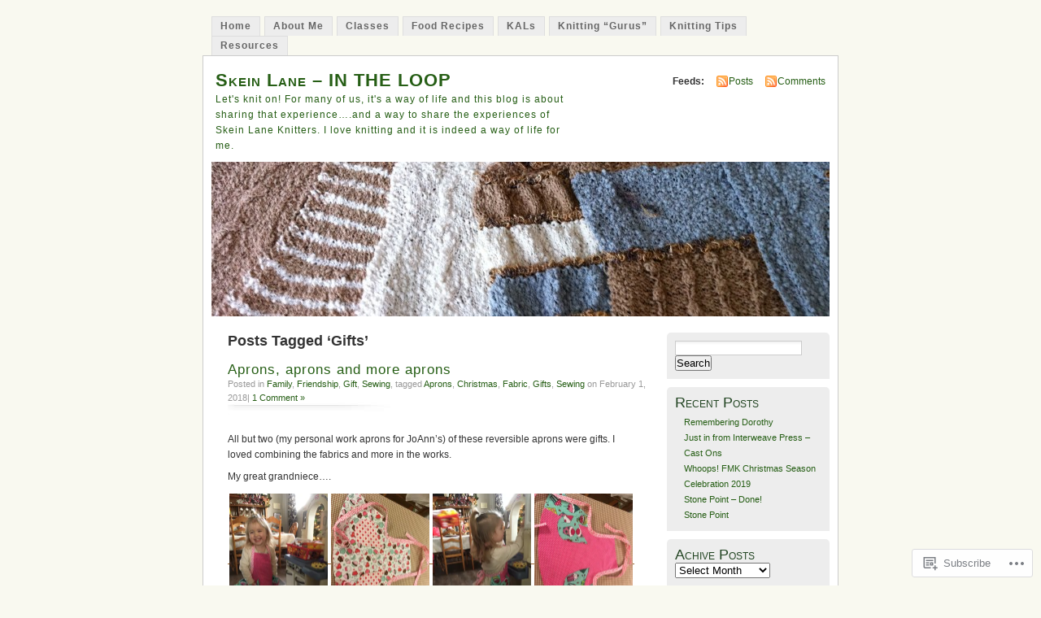

--- FILE ---
content_type: text/html; charset=UTF-8
request_url: https://blog.skeinlane.com/tag/gifts/
body_size: 43152
content:
<!DOCTYPE html PUBLIC "-//W3C//DTD XHTML 1.0 Transitional//EN" "http://www.w3.org/TR/xhtml1/DTD/xhtml1-transitional.dtd">
<html xmlns="http://www.w3.org/1999/xhtml" lang="en">
<head profile="http://gmpg.org/xfn/11">
<meta http-equiv="Content-Type" content="text/html; charset=UTF-8" />
<title>Gifts | Skein Lane - IN THE LOOP</title>
<link rel="pingback" href="https://blog.skeinlane.com/xmlrpc.php" />
<meta name='robots' content='max-image-preview:large' />

<!-- Async WordPress.com Remote Login -->
<script id="wpcom_remote_login_js">
var wpcom_remote_login_extra_auth = '';
function wpcom_remote_login_remove_dom_node_id( element_id ) {
	var dom_node = document.getElementById( element_id );
	if ( dom_node ) { dom_node.parentNode.removeChild( dom_node ); }
}
function wpcom_remote_login_remove_dom_node_classes( class_name ) {
	var dom_nodes = document.querySelectorAll( '.' + class_name );
	for ( var i = 0; i < dom_nodes.length; i++ ) {
		dom_nodes[ i ].parentNode.removeChild( dom_nodes[ i ] );
	}
}
function wpcom_remote_login_final_cleanup() {
	wpcom_remote_login_remove_dom_node_classes( "wpcom_remote_login_msg" );
	wpcom_remote_login_remove_dom_node_id( "wpcom_remote_login_key" );
	wpcom_remote_login_remove_dom_node_id( "wpcom_remote_login_validate" );
	wpcom_remote_login_remove_dom_node_id( "wpcom_remote_login_js" );
	wpcom_remote_login_remove_dom_node_id( "wpcom_request_access_iframe" );
	wpcom_remote_login_remove_dom_node_id( "wpcom_request_access_styles" );
}

// Watch for messages back from the remote login
window.addEventListener( "message", function( e ) {
	if ( e.origin === "https://r-login.wordpress.com" ) {
		var data = {};
		try {
			data = JSON.parse( e.data );
		} catch( e ) {
			wpcom_remote_login_final_cleanup();
			return;
		}

		if ( data.msg === 'LOGIN' ) {
			// Clean up the login check iframe
			wpcom_remote_login_remove_dom_node_id( "wpcom_remote_login_key" );

			var id_regex = new RegExp( /^[0-9]+$/ );
			var token_regex = new RegExp( /^.*|.*|.*$/ );
			if (
				token_regex.test( data.token )
				&& id_regex.test( data.wpcomid )
			) {
				// We have everything we need to ask for a login
				var script = document.createElement( "script" );
				script.setAttribute( "id", "wpcom_remote_login_validate" );
				script.src = '/remote-login.php?wpcom_remote_login=validate'
					+ '&wpcomid=' + data.wpcomid
					+ '&token=' + encodeURIComponent( data.token )
					+ '&host=' + window.location.protocol
					+ '//' + window.location.hostname
					+ '&postid=8715'
					+ '&is_singular=';
				document.body.appendChild( script );
			}

			return;
		}

		// Safari ITP, not logged in, so redirect
		if ( data.msg === 'LOGIN-REDIRECT' ) {
			window.location = 'https://wordpress.com/log-in?redirect_to=' + window.location.href;
			return;
		}

		// Safari ITP, storage access failed, remove the request
		if ( data.msg === 'LOGIN-REMOVE' ) {
			var css_zap = 'html { -webkit-transition: margin-top 1s; transition: margin-top 1s; } /* 9001 */ html { margin-top: 0 !important; } * html body { margin-top: 0 !important; } @media screen and ( max-width: 782px ) { html { margin-top: 0 !important; } * html body { margin-top: 0 !important; } }';
			var style_zap = document.createElement( 'style' );
			style_zap.type = 'text/css';
			style_zap.appendChild( document.createTextNode( css_zap ) );
			document.body.appendChild( style_zap );

			var e = document.getElementById( 'wpcom_request_access_iframe' );
			e.parentNode.removeChild( e );

			document.cookie = 'wordpress_com_login_access=denied; path=/; max-age=31536000';

			return;
		}

		// Safari ITP
		if ( data.msg === 'REQUEST_ACCESS' ) {
			console.log( 'request access: safari' );

			// Check ITP iframe enable/disable knob
			if ( wpcom_remote_login_extra_auth !== 'safari_itp_iframe' ) {
				return;
			}

			// If we are in a "private window" there is no ITP.
			var private_window = false;
			try {
				var opendb = window.openDatabase( null, null, null, null );
			} catch( e ) {
				private_window = true;
			}

			if ( private_window ) {
				console.log( 'private window' );
				return;
			}

			var iframe = document.createElement( 'iframe' );
			iframe.id = 'wpcom_request_access_iframe';
			iframe.setAttribute( 'scrolling', 'no' );
			iframe.setAttribute( 'sandbox', 'allow-storage-access-by-user-activation allow-scripts allow-same-origin allow-top-navigation-by-user-activation' );
			iframe.src = 'https://r-login.wordpress.com/remote-login.php?wpcom_remote_login=request_access&origin=' + encodeURIComponent( data.origin ) + '&wpcomid=' + encodeURIComponent( data.wpcomid );

			var css = 'html { -webkit-transition: margin-top 1s; transition: margin-top 1s; } /* 9001 */ html { margin-top: 46px !important; } * html body { margin-top: 46px !important; } @media screen and ( max-width: 660px ) { html { margin-top: 71px !important; } * html body { margin-top: 71px !important; } #wpcom_request_access_iframe { display: block; height: 71px !important; } } #wpcom_request_access_iframe { border: 0px; height: 46px; position: fixed; top: 0; left: 0; width: 100%; min-width: 100%; z-index: 99999; background: #23282d; } ';

			var style = document.createElement( 'style' );
			style.type = 'text/css';
			style.id = 'wpcom_request_access_styles';
			style.appendChild( document.createTextNode( css ) );
			document.body.appendChild( style );

			document.body.appendChild( iframe );
		}

		if ( data.msg === 'DONE' ) {
			wpcom_remote_login_final_cleanup();
		}
	}
}, false );

// Inject the remote login iframe after the page has had a chance to load
// more critical resources
window.addEventListener( "DOMContentLoaded", function( e ) {
	var iframe = document.createElement( "iframe" );
	iframe.style.display = "none";
	iframe.setAttribute( "scrolling", "no" );
	iframe.setAttribute( "id", "wpcom_remote_login_key" );
	iframe.src = "https://r-login.wordpress.com/remote-login.php"
		+ "?wpcom_remote_login=key"
		+ "&origin=aHR0cHM6Ly9ibG9nLnNrZWlubGFuZS5jb20%3D"
		+ "&wpcomid=6616258"
		+ "&time=" + Math.floor( Date.now() / 1000 );
	document.body.appendChild( iframe );
}, false );
</script>
<link rel='dns-prefetch' href='//s0.wp.com' />
<link rel="alternate" type="application/rss+xml" title="Skein Lane - IN THE LOOP &raquo; Feed" href="https://blog.skeinlane.com/feed/" />
<link rel="alternate" type="application/rss+xml" title="Skein Lane - IN THE LOOP &raquo; Comments Feed" href="https://blog.skeinlane.com/comments/feed/" />
<link rel="alternate" type="application/rss+xml" title="Skein Lane - IN THE LOOP &raquo; Gifts Tag Feed" href="https://blog.skeinlane.com/tag/gifts/feed/" />
	<script type="text/javascript">
		/* <![CDATA[ */
		function addLoadEvent(func) {
			var oldonload = window.onload;
			if (typeof window.onload != 'function') {
				window.onload = func;
			} else {
				window.onload = function () {
					oldonload();
					func();
				}
			}
		}
		/* ]]> */
	</script>
	<link crossorigin='anonymous' rel='stylesheet' id='all-css-0-1' href='/_static/??-eJxtjEsOgkAQBS/k2EExsCGeRcdWG/ozsXtiuL2QwM7NSyp5VfAtKZsGaoDUVLi+SB1GjHLL08YgZus8KqMD6ZOUApPnjzHvPB+z+wH+9/YPxBtlaZR6ByGPmc2mVbzK0HSX86lvu6Ydf/5TOAk=&cssminify=yes' type='text/css' media='all' />
<style id='wp-emoji-styles-inline-css'>

	img.wp-smiley, img.emoji {
		display: inline !important;
		border: none !important;
		box-shadow: none !important;
		height: 1em !important;
		width: 1em !important;
		margin: 0 0.07em !important;
		vertical-align: -0.1em !important;
		background: none !important;
		padding: 0 !important;
	}
/*# sourceURL=wp-emoji-styles-inline-css */
</style>
<link crossorigin='anonymous' rel='stylesheet' id='all-css-2-1' href='/wp-content/plugins/gutenberg-core/v22.2.0/build/styles/block-library/style.css?m=1764855221i&cssminify=yes' type='text/css' media='all' />
<style id='wp-block-library-inline-css'>
.has-text-align-justify {
	text-align:justify;
}
.has-text-align-justify{text-align:justify;}

/*# sourceURL=wp-block-library-inline-css */
</style><style id='global-styles-inline-css'>
:root{--wp--preset--aspect-ratio--square: 1;--wp--preset--aspect-ratio--4-3: 4/3;--wp--preset--aspect-ratio--3-4: 3/4;--wp--preset--aspect-ratio--3-2: 3/2;--wp--preset--aspect-ratio--2-3: 2/3;--wp--preset--aspect-ratio--16-9: 16/9;--wp--preset--aspect-ratio--9-16: 9/16;--wp--preset--color--black: #000000;--wp--preset--color--cyan-bluish-gray: #abb8c3;--wp--preset--color--white: #ffffff;--wp--preset--color--pale-pink: #f78da7;--wp--preset--color--vivid-red: #cf2e2e;--wp--preset--color--luminous-vivid-orange: #ff6900;--wp--preset--color--luminous-vivid-amber: #fcb900;--wp--preset--color--light-green-cyan: #7bdcb5;--wp--preset--color--vivid-green-cyan: #00d084;--wp--preset--color--pale-cyan-blue: #8ed1fc;--wp--preset--color--vivid-cyan-blue: #0693e3;--wp--preset--color--vivid-purple: #9b51e0;--wp--preset--gradient--vivid-cyan-blue-to-vivid-purple: linear-gradient(135deg,rgb(6,147,227) 0%,rgb(155,81,224) 100%);--wp--preset--gradient--light-green-cyan-to-vivid-green-cyan: linear-gradient(135deg,rgb(122,220,180) 0%,rgb(0,208,130) 100%);--wp--preset--gradient--luminous-vivid-amber-to-luminous-vivid-orange: linear-gradient(135deg,rgb(252,185,0) 0%,rgb(255,105,0) 100%);--wp--preset--gradient--luminous-vivid-orange-to-vivid-red: linear-gradient(135deg,rgb(255,105,0) 0%,rgb(207,46,46) 100%);--wp--preset--gradient--very-light-gray-to-cyan-bluish-gray: linear-gradient(135deg,rgb(238,238,238) 0%,rgb(169,184,195) 100%);--wp--preset--gradient--cool-to-warm-spectrum: linear-gradient(135deg,rgb(74,234,220) 0%,rgb(151,120,209) 20%,rgb(207,42,186) 40%,rgb(238,44,130) 60%,rgb(251,105,98) 80%,rgb(254,248,76) 100%);--wp--preset--gradient--blush-light-purple: linear-gradient(135deg,rgb(255,206,236) 0%,rgb(152,150,240) 100%);--wp--preset--gradient--blush-bordeaux: linear-gradient(135deg,rgb(254,205,165) 0%,rgb(254,45,45) 50%,rgb(107,0,62) 100%);--wp--preset--gradient--luminous-dusk: linear-gradient(135deg,rgb(255,203,112) 0%,rgb(199,81,192) 50%,rgb(65,88,208) 100%);--wp--preset--gradient--pale-ocean: linear-gradient(135deg,rgb(255,245,203) 0%,rgb(182,227,212) 50%,rgb(51,167,181) 100%);--wp--preset--gradient--electric-grass: linear-gradient(135deg,rgb(202,248,128) 0%,rgb(113,206,126) 100%);--wp--preset--gradient--midnight: linear-gradient(135deg,rgb(2,3,129) 0%,rgb(40,116,252) 100%);--wp--preset--font-size--small: 13px;--wp--preset--font-size--medium: 20px;--wp--preset--font-size--large: 36px;--wp--preset--font-size--x-large: 42px;--wp--preset--font-family--albert-sans: 'Albert Sans', sans-serif;--wp--preset--font-family--alegreya: Alegreya, serif;--wp--preset--font-family--arvo: Arvo, serif;--wp--preset--font-family--bodoni-moda: 'Bodoni Moda', serif;--wp--preset--font-family--bricolage-grotesque: 'Bricolage Grotesque', sans-serif;--wp--preset--font-family--cabin: Cabin, sans-serif;--wp--preset--font-family--chivo: Chivo, sans-serif;--wp--preset--font-family--commissioner: Commissioner, sans-serif;--wp--preset--font-family--cormorant: Cormorant, serif;--wp--preset--font-family--courier-prime: 'Courier Prime', monospace;--wp--preset--font-family--crimson-pro: 'Crimson Pro', serif;--wp--preset--font-family--dm-mono: 'DM Mono', monospace;--wp--preset--font-family--dm-sans: 'DM Sans', sans-serif;--wp--preset--font-family--dm-serif-display: 'DM Serif Display', serif;--wp--preset--font-family--domine: Domine, serif;--wp--preset--font-family--eb-garamond: 'EB Garamond', serif;--wp--preset--font-family--epilogue: Epilogue, sans-serif;--wp--preset--font-family--fahkwang: Fahkwang, sans-serif;--wp--preset--font-family--figtree: Figtree, sans-serif;--wp--preset--font-family--fira-sans: 'Fira Sans', sans-serif;--wp--preset--font-family--fjalla-one: 'Fjalla One', sans-serif;--wp--preset--font-family--fraunces: Fraunces, serif;--wp--preset--font-family--gabarito: Gabarito, system-ui;--wp--preset--font-family--ibm-plex-mono: 'IBM Plex Mono', monospace;--wp--preset--font-family--ibm-plex-sans: 'IBM Plex Sans', sans-serif;--wp--preset--font-family--ibarra-real-nova: 'Ibarra Real Nova', serif;--wp--preset--font-family--instrument-serif: 'Instrument Serif', serif;--wp--preset--font-family--inter: Inter, sans-serif;--wp--preset--font-family--josefin-sans: 'Josefin Sans', sans-serif;--wp--preset--font-family--jost: Jost, sans-serif;--wp--preset--font-family--libre-baskerville: 'Libre Baskerville', serif;--wp--preset--font-family--libre-franklin: 'Libre Franklin', sans-serif;--wp--preset--font-family--literata: Literata, serif;--wp--preset--font-family--lora: Lora, serif;--wp--preset--font-family--merriweather: Merriweather, serif;--wp--preset--font-family--montserrat: Montserrat, sans-serif;--wp--preset--font-family--newsreader: Newsreader, serif;--wp--preset--font-family--noto-sans-mono: 'Noto Sans Mono', sans-serif;--wp--preset--font-family--nunito: Nunito, sans-serif;--wp--preset--font-family--open-sans: 'Open Sans', sans-serif;--wp--preset--font-family--overpass: Overpass, sans-serif;--wp--preset--font-family--pt-serif: 'PT Serif', serif;--wp--preset--font-family--petrona: Petrona, serif;--wp--preset--font-family--piazzolla: Piazzolla, serif;--wp--preset--font-family--playfair-display: 'Playfair Display', serif;--wp--preset--font-family--plus-jakarta-sans: 'Plus Jakarta Sans', sans-serif;--wp--preset--font-family--poppins: Poppins, sans-serif;--wp--preset--font-family--raleway: Raleway, sans-serif;--wp--preset--font-family--roboto: Roboto, sans-serif;--wp--preset--font-family--roboto-slab: 'Roboto Slab', serif;--wp--preset--font-family--rubik: Rubik, sans-serif;--wp--preset--font-family--rufina: Rufina, serif;--wp--preset--font-family--sora: Sora, sans-serif;--wp--preset--font-family--source-sans-3: 'Source Sans 3', sans-serif;--wp--preset--font-family--source-serif-4: 'Source Serif 4', serif;--wp--preset--font-family--space-mono: 'Space Mono', monospace;--wp--preset--font-family--syne: Syne, sans-serif;--wp--preset--font-family--texturina: Texturina, serif;--wp--preset--font-family--urbanist: Urbanist, sans-serif;--wp--preset--font-family--work-sans: 'Work Sans', sans-serif;--wp--preset--spacing--20: 0.44rem;--wp--preset--spacing--30: 0.67rem;--wp--preset--spacing--40: 1rem;--wp--preset--spacing--50: 1.5rem;--wp--preset--spacing--60: 2.25rem;--wp--preset--spacing--70: 3.38rem;--wp--preset--spacing--80: 5.06rem;--wp--preset--shadow--natural: 6px 6px 9px rgba(0, 0, 0, 0.2);--wp--preset--shadow--deep: 12px 12px 50px rgba(0, 0, 0, 0.4);--wp--preset--shadow--sharp: 6px 6px 0px rgba(0, 0, 0, 0.2);--wp--preset--shadow--outlined: 6px 6px 0px -3px rgb(255, 255, 255), 6px 6px rgb(0, 0, 0);--wp--preset--shadow--crisp: 6px 6px 0px rgb(0, 0, 0);}:where(.is-layout-flex){gap: 0.5em;}:where(.is-layout-grid){gap: 0.5em;}body .is-layout-flex{display: flex;}.is-layout-flex{flex-wrap: wrap;align-items: center;}.is-layout-flex > :is(*, div){margin: 0;}body .is-layout-grid{display: grid;}.is-layout-grid > :is(*, div){margin: 0;}:where(.wp-block-columns.is-layout-flex){gap: 2em;}:where(.wp-block-columns.is-layout-grid){gap: 2em;}:where(.wp-block-post-template.is-layout-flex){gap: 1.25em;}:where(.wp-block-post-template.is-layout-grid){gap: 1.25em;}.has-black-color{color: var(--wp--preset--color--black) !important;}.has-cyan-bluish-gray-color{color: var(--wp--preset--color--cyan-bluish-gray) !important;}.has-white-color{color: var(--wp--preset--color--white) !important;}.has-pale-pink-color{color: var(--wp--preset--color--pale-pink) !important;}.has-vivid-red-color{color: var(--wp--preset--color--vivid-red) !important;}.has-luminous-vivid-orange-color{color: var(--wp--preset--color--luminous-vivid-orange) !important;}.has-luminous-vivid-amber-color{color: var(--wp--preset--color--luminous-vivid-amber) !important;}.has-light-green-cyan-color{color: var(--wp--preset--color--light-green-cyan) !important;}.has-vivid-green-cyan-color{color: var(--wp--preset--color--vivid-green-cyan) !important;}.has-pale-cyan-blue-color{color: var(--wp--preset--color--pale-cyan-blue) !important;}.has-vivid-cyan-blue-color{color: var(--wp--preset--color--vivid-cyan-blue) !important;}.has-vivid-purple-color{color: var(--wp--preset--color--vivid-purple) !important;}.has-black-background-color{background-color: var(--wp--preset--color--black) !important;}.has-cyan-bluish-gray-background-color{background-color: var(--wp--preset--color--cyan-bluish-gray) !important;}.has-white-background-color{background-color: var(--wp--preset--color--white) !important;}.has-pale-pink-background-color{background-color: var(--wp--preset--color--pale-pink) !important;}.has-vivid-red-background-color{background-color: var(--wp--preset--color--vivid-red) !important;}.has-luminous-vivid-orange-background-color{background-color: var(--wp--preset--color--luminous-vivid-orange) !important;}.has-luminous-vivid-amber-background-color{background-color: var(--wp--preset--color--luminous-vivid-amber) !important;}.has-light-green-cyan-background-color{background-color: var(--wp--preset--color--light-green-cyan) !important;}.has-vivid-green-cyan-background-color{background-color: var(--wp--preset--color--vivid-green-cyan) !important;}.has-pale-cyan-blue-background-color{background-color: var(--wp--preset--color--pale-cyan-blue) !important;}.has-vivid-cyan-blue-background-color{background-color: var(--wp--preset--color--vivid-cyan-blue) !important;}.has-vivid-purple-background-color{background-color: var(--wp--preset--color--vivid-purple) !important;}.has-black-border-color{border-color: var(--wp--preset--color--black) !important;}.has-cyan-bluish-gray-border-color{border-color: var(--wp--preset--color--cyan-bluish-gray) !important;}.has-white-border-color{border-color: var(--wp--preset--color--white) !important;}.has-pale-pink-border-color{border-color: var(--wp--preset--color--pale-pink) !important;}.has-vivid-red-border-color{border-color: var(--wp--preset--color--vivid-red) !important;}.has-luminous-vivid-orange-border-color{border-color: var(--wp--preset--color--luminous-vivid-orange) !important;}.has-luminous-vivid-amber-border-color{border-color: var(--wp--preset--color--luminous-vivid-amber) !important;}.has-light-green-cyan-border-color{border-color: var(--wp--preset--color--light-green-cyan) !important;}.has-vivid-green-cyan-border-color{border-color: var(--wp--preset--color--vivid-green-cyan) !important;}.has-pale-cyan-blue-border-color{border-color: var(--wp--preset--color--pale-cyan-blue) !important;}.has-vivid-cyan-blue-border-color{border-color: var(--wp--preset--color--vivid-cyan-blue) !important;}.has-vivid-purple-border-color{border-color: var(--wp--preset--color--vivid-purple) !important;}.has-vivid-cyan-blue-to-vivid-purple-gradient-background{background: var(--wp--preset--gradient--vivid-cyan-blue-to-vivid-purple) !important;}.has-light-green-cyan-to-vivid-green-cyan-gradient-background{background: var(--wp--preset--gradient--light-green-cyan-to-vivid-green-cyan) !important;}.has-luminous-vivid-amber-to-luminous-vivid-orange-gradient-background{background: var(--wp--preset--gradient--luminous-vivid-amber-to-luminous-vivid-orange) !important;}.has-luminous-vivid-orange-to-vivid-red-gradient-background{background: var(--wp--preset--gradient--luminous-vivid-orange-to-vivid-red) !important;}.has-very-light-gray-to-cyan-bluish-gray-gradient-background{background: var(--wp--preset--gradient--very-light-gray-to-cyan-bluish-gray) !important;}.has-cool-to-warm-spectrum-gradient-background{background: var(--wp--preset--gradient--cool-to-warm-spectrum) !important;}.has-blush-light-purple-gradient-background{background: var(--wp--preset--gradient--blush-light-purple) !important;}.has-blush-bordeaux-gradient-background{background: var(--wp--preset--gradient--blush-bordeaux) !important;}.has-luminous-dusk-gradient-background{background: var(--wp--preset--gradient--luminous-dusk) !important;}.has-pale-ocean-gradient-background{background: var(--wp--preset--gradient--pale-ocean) !important;}.has-electric-grass-gradient-background{background: var(--wp--preset--gradient--electric-grass) !important;}.has-midnight-gradient-background{background: var(--wp--preset--gradient--midnight) !important;}.has-small-font-size{font-size: var(--wp--preset--font-size--small) !important;}.has-medium-font-size{font-size: var(--wp--preset--font-size--medium) !important;}.has-large-font-size{font-size: var(--wp--preset--font-size--large) !important;}.has-x-large-font-size{font-size: var(--wp--preset--font-size--x-large) !important;}.has-albert-sans-font-family{font-family: var(--wp--preset--font-family--albert-sans) !important;}.has-alegreya-font-family{font-family: var(--wp--preset--font-family--alegreya) !important;}.has-arvo-font-family{font-family: var(--wp--preset--font-family--arvo) !important;}.has-bodoni-moda-font-family{font-family: var(--wp--preset--font-family--bodoni-moda) !important;}.has-bricolage-grotesque-font-family{font-family: var(--wp--preset--font-family--bricolage-grotesque) !important;}.has-cabin-font-family{font-family: var(--wp--preset--font-family--cabin) !important;}.has-chivo-font-family{font-family: var(--wp--preset--font-family--chivo) !important;}.has-commissioner-font-family{font-family: var(--wp--preset--font-family--commissioner) !important;}.has-cormorant-font-family{font-family: var(--wp--preset--font-family--cormorant) !important;}.has-courier-prime-font-family{font-family: var(--wp--preset--font-family--courier-prime) !important;}.has-crimson-pro-font-family{font-family: var(--wp--preset--font-family--crimson-pro) !important;}.has-dm-mono-font-family{font-family: var(--wp--preset--font-family--dm-mono) !important;}.has-dm-sans-font-family{font-family: var(--wp--preset--font-family--dm-sans) !important;}.has-dm-serif-display-font-family{font-family: var(--wp--preset--font-family--dm-serif-display) !important;}.has-domine-font-family{font-family: var(--wp--preset--font-family--domine) !important;}.has-eb-garamond-font-family{font-family: var(--wp--preset--font-family--eb-garamond) !important;}.has-epilogue-font-family{font-family: var(--wp--preset--font-family--epilogue) !important;}.has-fahkwang-font-family{font-family: var(--wp--preset--font-family--fahkwang) !important;}.has-figtree-font-family{font-family: var(--wp--preset--font-family--figtree) !important;}.has-fira-sans-font-family{font-family: var(--wp--preset--font-family--fira-sans) !important;}.has-fjalla-one-font-family{font-family: var(--wp--preset--font-family--fjalla-one) !important;}.has-fraunces-font-family{font-family: var(--wp--preset--font-family--fraunces) !important;}.has-gabarito-font-family{font-family: var(--wp--preset--font-family--gabarito) !important;}.has-ibm-plex-mono-font-family{font-family: var(--wp--preset--font-family--ibm-plex-mono) !important;}.has-ibm-plex-sans-font-family{font-family: var(--wp--preset--font-family--ibm-plex-sans) !important;}.has-ibarra-real-nova-font-family{font-family: var(--wp--preset--font-family--ibarra-real-nova) !important;}.has-instrument-serif-font-family{font-family: var(--wp--preset--font-family--instrument-serif) !important;}.has-inter-font-family{font-family: var(--wp--preset--font-family--inter) !important;}.has-josefin-sans-font-family{font-family: var(--wp--preset--font-family--josefin-sans) !important;}.has-jost-font-family{font-family: var(--wp--preset--font-family--jost) !important;}.has-libre-baskerville-font-family{font-family: var(--wp--preset--font-family--libre-baskerville) !important;}.has-libre-franklin-font-family{font-family: var(--wp--preset--font-family--libre-franklin) !important;}.has-literata-font-family{font-family: var(--wp--preset--font-family--literata) !important;}.has-lora-font-family{font-family: var(--wp--preset--font-family--lora) !important;}.has-merriweather-font-family{font-family: var(--wp--preset--font-family--merriweather) !important;}.has-montserrat-font-family{font-family: var(--wp--preset--font-family--montserrat) !important;}.has-newsreader-font-family{font-family: var(--wp--preset--font-family--newsreader) !important;}.has-noto-sans-mono-font-family{font-family: var(--wp--preset--font-family--noto-sans-mono) !important;}.has-nunito-font-family{font-family: var(--wp--preset--font-family--nunito) !important;}.has-open-sans-font-family{font-family: var(--wp--preset--font-family--open-sans) !important;}.has-overpass-font-family{font-family: var(--wp--preset--font-family--overpass) !important;}.has-pt-serif-font-family{font-family: var(--wp--preset--font-family--pt-serif) !important;}.has-petrona-font-family{font-family: var(--wp--preset--font-family--petrona) !important;}.has-piazzolla-font-family{font-family: var(--wp--preset--font-family--piazzolla) !important;}.has-playfair-display-font-family{font-family: var(--wp--preset--font-family--playfair-display) !important;}.has-plus-jakarta-sans-font-family{font-family: var(--wp--preset--font-family--plus-jakarta-sans) !important;}.has-poppins-font-family{font-family: var(--wp--preset--font-family--poppins) !important;}.has-raleway-font-family{font-family: var(--wp--preset--font-family--raleway) !important;}.has-roboto-font-family{font-family: var(--wp--preset--font-family--roboto) !important;}.has-roboto-slab-font-family{font-family: var(--wp--preset--font-family--roboto-slab) !important;}.has-rubik-font-family{font-family: var(--wp--preset--font-family--rubik) !important;}.has-rufina-font-family{font-family: var(--wp--preset--font-family--rufina) !important;}.has-sora-font-family{font-family: var(--wp--preset--font-family--sora) !important;}.has-source-sans-3-font-family{font-family: var(--wp--preset--font-family--source-sans-3) !important;}.has-source-serif-4-font-family{font-family: var(--wp--preset--font-family--source-serif-4) !important;}.has-space-mono-font-family{font-family: var(--wp--preset--font-family--space-mono) !important;}.has-syne-font-family{font-family: var(--wp--preset--font-family--syne) !important;}.has-texturina-font-family{font-family: var(--wp--preset--font-family--texturina) !important;}.has-urbanist-font-family{font-family: var(--wp--preset--font-family--urbanist) !important;}.has-work-sans-font-family{font-family: var(--wp--preset--font-family--work-sans) !important;}
/*# sourceURL=global-styles-inline-css */
</style>

<style id='classic-theme-styles-inline-css'>
/*! This file is auto-generated */
.wp-block-button__link{color:#fff;background-color:#32373c;border-radius:9999px;box-shadow:none;text-decoration:none;padding:calc(.667em + 2px) calc(1.333em + 2px);font-size:1.125em}.wp-block-file__button{background:#32373c;color:#fff;text-decoration:none}
/*# sourceURL=/wp-includes/css/classic-themes.min.css */
</style>
<link crossorigin='anonymous' rel='stylesheet' id='all-css-4-1' href='/_static/??-eJx9j+EKwjAMhF/INNQNnT/EZ1m7MOuatSyt07e3Q5yCsD8hHPfdcThHsGFMNCaMPvduFLTB+GAHwb3SjdIgjqMnmOiuauycpNUBkp6elBXZ4U8QZ/hmTVR0jm1aHEyda8kTF9sWNruup1Rw+fyQ6LGNxFIDxsSJRKBcdpkhXUuX/HFvGWM2yG4ZEcKA65gLn/Wx1odTVVXN7QWU5Guk&cssminify=yes' type='text/css' media='all' />
<style id='jetpack_facebook_likebox-inline-css'>
.widget_facebook_likebox {
	overflow: hidden;
}

/*# sourceURL=/wp-content/mu-plugins/jetpack-plugin/moon/modules/widgets/facebook-likebox/style.css */
</style>
<link crossorigin='anonymous' rel='stylesheet' id='all-css-6-1' href='/_static/??-eJzTLy/QTc7PK0nNK9HPLdUtyClNz8wr1i9KTcrJTwcy0/WTi5G5ekCujj52Temp+bo5+cmJJZn5eSgc3bScxMwikFb7XFtDE1NLExMLc0OTLACohS2q&cssminify=yes' type='text/css' media='all' />
<link crossorigin='anonymous' rel='stylesheet' id='print-css-7-1' href='/wp-content/mu-plugins/global-print/global-print.css?m=1465851035i&cssminify=yes' type='text/css' media='print' />
<style id='jetpack-global-styles-frontend-style-inline-css'>
:root { --font-headings: unset; --font-base: unset; --font-headings-default: -apple-system,BlinkMacSystemFont,"Segoe UI",Roboto,Oxygen-Sans,Ubuntu,Cantarell,"Helvetica Neue",sans-serif; --font-base-default: -apple-system,BlinkMacSystemFont,"Segoe UI",Roboto,Oxygen-Sans,Ubuntu,Cantarell,"Helvetica Neue",sans-serif;}
/*# sourceURL=jetpack-global-styles-frontend-style-inline-css */
</style>
<link crossorigin='anonymous' rel='stylesheet' id='all-css-10-1' href='/wp-content/themes/h4/global.css?m=1420737423i&cssminify=yes' type='text/css' media='all' />
<script type="text/javascript" id="wpcom-actionbar-placeholder-js-extra">
/* <![CDATA[ */
var actionbardata = {"siteID":"6616258","postID":"0","siteURL":"https://blog.skeinlane.com","xhrURL":"https://blog.skeinlane.com/wp-admin/admin-ajax.php","nonce":"74ffdf333c","isLoggedIn":"","statusMessage":"","subsEmailDefault":"instantly","proxyScriptUrl":"https://s0.wp.com/wp-content/js/wpcom-proxy-request.js?m=1513050504i&amp;ver=20211021","i18n":{"followedText":"New posts from this site will now appear in your \u003Ca href=\"https://wordpress.com/reader\"\u003EReader\u003C/a\u003E","foldBar":"Collapse this bar","unfoldBar":"Expand this bar","shortLinkCopied":"Shortlink copied to clipboard."}};
//# sourceURL=wpcom-actionbar-placeholder-js-extra
/* ]]> */
</script>
<script type="text/javascript" id="jetpack-mu-wpcom-settings-js-before">
/* <![CDATA[ */
var JETPACK_MU_WPCOM_SETTINGS = {"assetsUrl":"https://s0.wp.com/wp-content/mu-plugins/jetpack-mu-wpcom-plugin/moon/jetpack_vendor/automattic/jetpack-mu-wpcom/src/build/"};
//# sourceURL=jetpack-mu-wpcom-settings-js-before
/* ]]> */
</script>
<script crossorigin='anonymous' type='text/javascript'  src='/wp-content/js/rlt-proxy.js?m=1720530689i'></script>
<script type="text/javascript" id="rlt-proxy-js-after">
/* <![CDATA[ */
	rltInitialize( {"token":null,"iframeOrigins":["https:\/\/widgets.wp.com"]} );
//# sourceURL=rlt-proxy-js-after
/* ]]> */
</script>
<link rel="EditURI" type="application/rsd+xml" title="RSD" href="https://skeinlane.wordpress.com/xmlrpc.php?rsd" />
<meta name="generator" content="WordPress.com" />

<!-- Jetpack Open Graph Tags -->
<meta property="og:type" content="website" />
<meta property="og:title" content="Gifts &#8211; Skein Lane &#8211; IN THE LOOP" />
<meta property="og:url" content="https://blog.skeinlane.com/tag/gifts/" />
<meta property="og:site_name" content="Skein Lane - IN THE LOOP" />
<meta property="og:image" content="https://blog.skeinlane.com/wp-content/uploads/2021/06/cropped-img_3731.jpg?w=200" />
<meta property="og:image:width" content="200" />
<meta property="og:image:height" content="200" />
<meta property="og:image:alt" content="" />
<meta property="og:locale" content="en_US" />

<!-- End Jetpack Open Graph Tags -->
<link rel='openid.server' href='https://blog.skeinlane.com/?openidserver=1' />
<link rel='openid.delegate' href='https://blog.skeinlane.com/' />
<link rel="search" type="application/opensearchdescription+xml" href="https://blog.skeinlane.com/osd.xml" title="Skein Lane - IN THE LOOP" />
<link rel="search" type="application/opensearchdescription+xml" href="https://s1.wp.com/opensearch.xml" title="WordPress.com" />
		<style id="wpcom-hotfix-masterbar-style">
			@media screen and (min-width: 783px) {
				#wpadminbar .quicklinks li#wp-admin-bar-my-account.with-avatar > a img {
					margin-top: 5px;
				}
			}
		</style>
		<meta name="description" content="Posts about Gifts written by Carolyn" />
<style type="text/css">
			#header h1 a,
		#header h2 {
			color: #265E15 !important;
		}
				#headerimage {
			background: url('https://blog.skeinlane.com/wp-content/uploads/2012/06/cropped-img_0897.jpg') no-repeat;
			height: 200px;
		}
	</style>
<style type="text/css" id="custom-colors-css">	li.sidebox {
		background-image: none;
		border-radius: 5px 5px 0 0;
	}
body { background-color: #F9F9F0;}
</style>
<link rel="icon" href="https://blog.skeinlane.com/wp-content/uploads/2021/06/cropped-img_3731.jpg?w=32" sizes="32x32" />
<link rel="icon" href="https://blog.skeinlane.com/wp-content/uploads/2021/06/cropped-img_3731.jpg?w=192" sizes="192x192" />
<link rel="apple-touch-icon" href="https://blog.skeinlane.com/wp-content/uploads/2021/06/cropped-img_3731.jpg?w=180" />
<meta name="msapplication-TileImage" content="https://blog.skeinlane.com/wp-content/uploads/2021/06/cropped-img_3731.jpg?w=270" />
<link crossorigin='anonymous' rel='stylesheet' id='all-css-0-3' href='/_static/??-eJydj9sKwkAMRH/INtSixQfxU6TNhpI2u1k2u5T+vYoX8EXUxzMMZxhYYoUaMoUMvlRRysjBYKIce5wfDF41wJkDwiCKs4EtHCnVaLaB7w1eXREywD5pMZJX6Rn8K8ws5KqxF6G0fqJfB+6fC4sDK4Nh4phZr+U3qj2Hm/nkj023aw/dvm220wU4noNk&cssminify=yes' type='text/css' media='all' />
</head>
<body id="section-index" class="archive tag tag-gifts tag-19633 wp-theme-pubmistylook customizer-styles-applied jetpack-reblog-enabled custom-colors">


<div id="navigation" class="clearfix">
		<div class="menu">
		<ul>
			<li ><a href="https://blog.skeinlane.com/" title="Home">Home</a></li>
			<li class="page_item page-item-50"><a href="https://blog.skeinlane.com/about-me/">About Me</a></li>
<li class="page_item page-item-7296"><a href="https://blog.skeinlane.com/classes/">Classes</a></li>
<li class="page_item page-item-6902"><a href="https://blog.skeinlane.com/food-recipes/">Food Recipes</a></li>
<li class="page_item page-item-7311"><a href="https://blog.skeinlane.com/kals/">KALs</a></li>
<li class="page_item page-item-2669 page_item_has_children"><a href="https://blog.skeinlane.com/knitting-gurus/">Knitting &#8220;Gurus&#8221;</a></li>
<li class="page_item page-item-2944"><a href="https://blog.skeinlane.com/tips/">Knitting Tips</a></li>
<li class="page_item page-item-2921"><a href="https://blog.skeinlane.com/resources/">Resources</a></li>
								</ul>
	</div>
</div><!-- end id:navigation -->

<div id="container">

<div id="header">
<h1><a href="https://blog.skeinlane.com/" title="Skein Lane &#8211; IN THE LOOP">Skein Lane &#8211; IN THE LOOP</a></h1>
<h2>Let&#039;s knit on! For many of us, it&#039;s a way of life and this blog is about sharing that experience&#8230;.and a way to share the experiences of Skein Lane Knitters. I love knitting and it is indeed a way of life for me.</h2>
</div><!-- end id:header -->


	
		<div id="feedarea">
	<dl>
		<dt><strong>Feeds:</strong></dt>

			<dd><a href="https://blog.skeinlane.com/feed/">Posts</a></dd>
	
			<dd><a href="https://blog.skeinlane.com/comments/feed/">Comments</a></dd>
		</dl>
	</div><!-- end id:feedarea -->
	
	<div id="headerimage">
</div><!-- end id:headerimage -->

<div id="content">
<div id="content-main">
	              <h2 class="pagetitle">Posts Tagged &#8216;Gifts&#8217;</h2>
      		
			<div class="post-8715 post type-post status-publish format-standard hentry category-family category-friendship-2 category-gift category-sewing tag-aprons tag-christmas tag-fabric tag-gifts tag-sewing" id="post-8715">
				<div class="posttitle">
					<h2><a href="https://blog.skeinlane.com/2018/02/01/aprons-aprons-and-more-aprons/" rel="bookmark">Aprons, aprons and more&nbsp;aprons</a></h2>
					<p class="post-info">
					Posted in <a href="https://blog.skeinlane.com/category/family/" rel="category tag">Family</a>, <a href="https://blog.skeinlane.com/category/friendship-2/" rel="category tag">Friendship</a>, <a href="https://blog.skeinlane.com/category/gift/" rel="category tag">Gift</a>, <a href="https://blog.skeinlane.com/category/sewing/" rel="category tag">Sewing</a>, tagged <a href="https://blog.skeinlane.com/tag/aprons/" rel="tag">Aprons</a>, <a href="https://blog.skeinlane.com/tag/christmas/" rel="tag">Christmas</a>, <a href="https://blog.skeinlane.com/tag/fabric/" rel="tag">Fabric</a>, <a href="https://blog.skeinlane.com/tag/gifts/" rel="tag">Gifts</a>, <a href="https://blog.skeinlane.com/tag/sewing/" rel="tag">Sewing</a> on February 1, 2018|
													<a href="https://blog.skeinlane.com/2018/02/01/aprons-aprons-and-more-aprons/#comments">1 Comment &#187;</a>											</p>
				</div>

				<div class="entry">
					<p>All but two (my personal work aprons for JoAnn&#8217;s) of these reversible aprons were gifts. I loved combining the fabrics and more in the works.</p>
<p>My great grandniece&#8230;.</p>
<div class="tiled-gallery type-rectangular tiled-gallery-unresized" data-original-width="500" data-carousel-extra='{&quot;blog_id&quot;:6616258,&quot;permalink&quot;:&quot;https:\/\/blog.skeinlane.com\/2018\/02\/01\/aprons-aprons-and-more-aprons\/&quot;,&quot;likes_blog_id&quot;:6616258}' itemscope itemtype="http://schema.org/ImageGallery" > <div class="gallery-row" style="width: 500px; height: 165px;" data-original-width="500" data-original-height="165" > <div class="gallery-group images-1" style="width: 125px; height: 165px;" data-original-width="125" data-original-height="165" > <div class="tiled-gallery-item tiled-gallery-item-small" itemprop="associatedMedia" itemscope itemtype="http://schema.org/ImageObject"> <a href="https://blog.skeinlane.com/2018/02/01/aprons-aprons-and-more-aprons/img_1976/" border="0" itemprop="url"> <meta itemprop="width" content="121"> <meta itemprop="height" content="161"> <img class="" data-attachment-id="8725" data-orig-file="https://blog.skeinlane.com/wp-content/uploads/2018/01/img_1976.jpg" data-orig-size="3024,4032" data-comments-opened="1" data-image-meta="{&quot;aperture&quot;:&quot;2.2&quot;,&quot;credit&quot;:&quot;&quot;,&quot;camera&quot;:&quot;iPhone SE&quot;,&quot;caption&quot;:&quot;&quot;,&quot;created_timestamp&quot;:&quot;1514211889&quot;,&quot;copyright&quot;:&quot;&quot;,&quot;focal_length&quot;:&quot;4.15&quot;,&quot;iso&quot;:&quot;200&quot;,&quot;shutter_speed&quot;:&quot;0.058823529411765&quot;,&quot;title&quot;:&quot;&quot;,&quot;orientation&quot;:&quot;1&quot;}" data-image-title="IMG_1976" data-image-description="" data-medium-file="https://blog.skeinlane.com/wp-content/uploads/2018/01/img_1976.jpg?w=225" data-large-file="https://blog.skeinlane.com/wp-content/uploads/2018/01/img_1976.jpg?w=500" src="https://i0.wp.com/blog.skeinlane.com/wp-content/uploads/2018/01/img_1976.jpg?w=121&#038;h=161&#038;ssl=1" srcset="https://i0.wp.com/blog.skeinlane.com/wp-content/uploads/2018/01/img_1976.jpg?w=121&amp;h=161&amp;ssl=1 121w, https://i0.wp.com/blog.skeinlane.com/wp-content/uploads/2018/01/img_1976.jpg?w=242&amp;h=323&amp;ssl=1 242w, https://i0.wp.com/blog.skeinlane.com/wp-content/uploads/2018/01/img_1976.jpg?w=113&amp;h=150&amp;ssl=1 113w, https://i0.wp.com/blog.skeinlane.com/wp-content/uploads/2018/01/img_1976.jpg?w=225&amp;h=300&amp;ssl=1 225w" width="121" height="161" loading="lazy" data-original-width="121" data-original-height="161" itemprop="http://schema.org/image" title="IMG_1976" alt="IMG_1976" style="width: 121px; height: 161px;" /> </a> </div> </div> <!-- close group --> <div class="gallery-group images-1" style="width: 125px; height: 165px;" data-original-width="125" data-original-height="165" > <div class="tiled-gallery-item tiled-gallery-item-small" itemprop="associatedMedia" itemscope itemtype="http://schema.org/ImageObject"> <a href="https://blog.skeinlane.com/2018/02/01/aprons-aprons-and-more-aprons/img_1951-3/" border="0" itemprop="url"> <meta itemprop="width" content="121"> <meta itemprop="height" content="161"> <img class="" data-attachment-id="8722" data-orig-file="https://blog.skeinlane.com/wp-content/uploads/2018/01/img_1951.jpg" data-orig-size="3024,4032" data-comments-opened="1" data-image-meta="{&quot;aperture&quot;:&quot;2.2&quot;,&quot;credit&quot;:&quot;&quot;,&quot;camera&quot;:&quot;iPhone SE&quot;,&quot;caption&quot;:&quot;&quot;,&quot;created_timestamp&quot;:&quot;1514148467&quot;,&quot;copyright&quot;:&quot;&quot;,&quot;focal_length&quot;:&quot;4.15&quot;,&quot;iso&quot;:&quot;125&quot;,&quot;shutter_speed&quot;:&quot;0.033333333333333&quot;,&quot;title&quot;:&quot;&quot;,&quot;orientation&quot;:&quot;1&quot;}" data-image-title="IMG_1951" data-image-description="" data-medium-file="https://blog.skeinlane.com/wp-content/uploads/2018/01/img_1951.jpg?w=225" data-large-file="https://blog.skeinlane.com/wp-content/uploads/2018/01/img_1951.jpg?w=500" src="https://i0.wp.com/blog.skeinlane.com/wp-content/uploads/2018/01/img_1951.jpg?w=121&#038;h=161&#038;ssl=1" srcset="https://i0.wp.com/blog.skeinlane.com/wp-content/uploads/2018/01/img_1951.jpg?w=121&amp;h=161&amp;ssl=1 121w, https://i0.wp.com/blog.skeinlane.com/wp-content/uploads/2018/01/img_1951.jpg?w=242&amp;h=323&amp;ssl=1 242w, https://i0.wp.com/blog.skeinlane.com/wp-content/uploads/2018/01/img_1951.jpg?w=113&amp;h=150&amp;ssl=1 113w, https://i0.wp.com/blog.skeinlane.com/wp-content/uploads/2018/01/img_1951.jpg?w=225&amp;h=300&amp;ssl=1 225w" width="121" height="161" loading="lazy" data-original-width="121" data-original-height="161" itemprop="http://schema.org/image" title="IMG_1951" alt="IMG_1951" style="width: 121px; height: 161px;" /> </a> </div> </div> <!-- close group --> <div class="gallery-group images-1" style="width: 125px; height: 165px;" data-original-width="125" data-original-height="165" > <div class="tiled-gallery-item tiled-gallery-item-small" itemprop="associatedMedia" itemscope itemtype="http://schema.org/ImageObject"> <a href="https://blog.skeinlane.com/2018/02/01/aprons-aprons-and-more-aprons/img_1975-2/" border="0" itemprop="url"> <meta itemprop="width" content="121"> <meta itemprop="height" content="161"> <img class="" data-attachment-id="8721" data-orig-file="https://blog.skeinlane.com/wp-content/uploads/2018/01/img_1975.jpg" data-orig-size="3024,4032" data-comments-opened="1" data-image-meta="{&quot;aperture&quot;:&quot;2.2&quot;,&quot;credit&quot;:&quot;&quot;,&quot;camera&quot;:&quot;iPhone SE&quot;,&quot;caption&quot;:&quot;&quot;,&quot;created_timestamp&quot;:&quot;1514211873&quot;,&quot;copyright&quot;:&quot;&quot;,&quot;focal_length&quot;:&quot;4.15&quot;,&quot;iso&quot;:&quot;200&quot;,&quot;shutter_speed&quot;:&quot;0.058823529411765&quot;,&quot;title&quot;:&quot;&quot;,&quot;orientation&quot;:&quot;1&quot;}" data-image-title="IMG_1975" data-image-description="" data-medium-file="https://blog.skeinlane.com/wp-content/uploads/2018/01/img_1975.jpg?w=225" data-large-file="https://blog.skeinlane.com/wp-content/uploads/2018/01/img_1975.jpg?w=500" src="https://i0.wp.com/blog.skeinlane.com/wp-content/uploads/2018/01/img_1975.jpg?w=121&#038;h=161&#038;ssl=1" srcset="https://i0.wp.com/blog.skeinlane.com/wp-content/uploads/2018/01/img_1975.jpg?w=121&amp;h=161&amp;ssl=1 121w, https://i0.wp.com/blog.skeinlane.com/wp-content/uploads/2018/01/img_1975.jpg?w=242&amp;h=323&amp;ssl=1 242w, https://i0.wp.com/blog.skeinlane.com/wp-content/uploads/2018/01/img_1975.jpg?w=113&amp;h=150&amp;ssl=1 113w, https://i0.wp.com/blog.skeinlane.com/wp-content/uploads/2018/01/img_1975.jpg?w=225&amp;h=300&amp;ssl=1 225w" width="121" height="161" loading="lazy" data-original-width="121" data-original-height="161" itemprop="http://schema.org/image" title="IMG_1975" alt="IMG_1975" style="width: 121px; height: 161px;" /> </a> </div> </div> <!-- close group --> <div class="gallery-group images-1" style="width: 125px; height: 165px;" data-original-width="125" data-original-height="165" > <div class="tiled-gallery-item tiled-gallery-item-small" itemprop="associatedMedia" itemscope itemtype="http://schema.org/ImageObject"> <a href="https://blog.skeinlane.com/2018/02/01/aprons-aprons-and-more-aprons/img_1950/" border="0" itemprop="url"> <meta itemprop="width" content="121"> <meta itemprop="height" content="161"> <img class="" data-attachment-id="8718" data-orig-file="https://blog.skeinlane.com/wp-content/uploads/2018/01/img_1950.jpg" data-orig-size="3024,4032" data-comments-opened="1" data-image-meta="{&quot;aperture&quot;:&quot;2.2&quot;,&quot;credit&quot;:&quot;&quot;,&quot;camera&quot;:&quot;iPhone SE&quot;,&quot;caption&quot;:&quot;&quot;,&quot;created_timestamp&quot;:&quot;1514148443&quot;,&quot;copyright&quot;:&quot;&quot;,&quot;focal_length&quot;:&quot;4.15&quot;,&quot;iso&quot;:&quot;160&quot;,&quot;shutter_speed&quot;:&quot;0.033333333333333&quot;,&quot;title&quot;:&quot;&quot;,&quot;orientation&quot;:&quot;1&quot;}" data-image-title="IMG_1950" data-image-description="" data-medium-file="https://blog.skeinlane.com/wp-content/uploads/2018/01/img_1950.jpg?w=225" data-large-file="https://blog.skeinlane.com/wp-content/uploads/2018/01/img_1950.jpg?w=500" src="https://i0.wp.com/blog.skeinlane.com/wp-content/uploads/2018/01/img_1950.jpg?w=121&#038;h=161&#038;ssl=1" srcset="https://i0.wp.com/blog.skeinlane.com/wp-content/uploads/2018/01/img_1950.jpg?w=121&amp;h=161&amp;ssl=1 121w, https://i0.wp.com/blog.skeinlane.com/wp-content/uploads/2018/01/img_1950.jpg?w=242&amp;h=323&amp;ssl=1 242w, https://i0.wp.com/blog.skeinlane.com/wp-content/uploads/2018/01/img_1950.jpg?w=113&amp;h=150&amp;ssl=1 113w, https://i0.wp.com/blog.skeinlane.com/wp-content/uploads/2018/01/img_1950.jpg?w=225&amp;h=300&amp;ssl=1 225w" width="121" height="161" loading="lazy" data-original-width="121" data-original-height="161" itemprop="http://schema.org/image" title="IMG_1950" alt="IMG_1950" style="width: 121px; height: 161px;" /> </a> </div> </div> <!-- close group --> </div> <!-- close row --> </div>
<p>&nbsp;</p>
<p>Aprons for Bill&#8217;s great granddaughters&#8230;.</p>
<div class="tiled-gallery type-rectangular tiled-gallery-unresized" data-original-width="500" data-carousel-extra='{&quot;blog_id&quot;:6616258,&quot;permalink&quot;:&quot;https:\/\/blog.skeinlane.com\/2018\/02\/01\/aprons-aprons-and-more-aprons\/&quot;,&quot;likes_blog_id&quot;:6616258}' itemscope itemtype="http://schema.org/ImageGallery" > <div class="gallery-row" style="width: 500px; height: 165px;" data-original-width="500" data-original-height="165" > <div class="gallery-group images-1" style="width: 125px; height: 165px;" data-original-width="125" data-original-height="165" > <div class="tiled-gallery-item tiled-gallery-item-small" itemprop="associatedMedia" itemscope itemtype="http://schema.org/ImageObject"> <a href="https://blog.skeinlane.com/2018/02/01/aprons-aprons-and-more-aprons/img_1945-3/" border="0" itemprop="url"> <meta itemprop="width" content="121"> <meta itemprop="height" content="161"> <img class="" data-attachment-id="8741" data-orig-file="https://blog.skeinlane.com/wp-content/uploads/2018/01/img_19451.jpg" data-orig-size="3024,4032" data-comments-opened="1" data-image-meta="{&quot;aperture&quot;:&quot;2.2&quot;,&quot;credit&quot;:&quot;&quot;,&quot;camera&quot;:&quot;iPhone SE&quot;,&quot;caption&quot;:&quot;&quot;,&quot;created_timestamp&quot;:&quot;1514104325&quot;,&quot;copyright&quot;:&quot;&quot;,&quot;focal_length&quot;:&quot;4.15&quot;,&quot;iso&quot;:&quot;100&quot;,&quot;shutter_speed&quot;:&quot;0.033333333333333&quot;,&quot;title&quot;:&quot;&quot;,&quot;orientation&quot;:&quot;1&quot;}" data-image-title="IMG_1945" data-image-description="" data-medium-file="https://blog.skeinlane.com/wp-content/uploads/2018/01/img_19451.jpg?w=225" data-large-file="https://blog.skeinlane.com/wp-content/uploads/2018/01/img_19451.jpg?w=500" src="https://i0.wp.com/blog.skeinlane.com/wp-content/uploads/2018/01/img_19451.jpg?w=121&#038;h=161&#038;ssl=1" srcset="https://i0.wp.com/blog.skeinlane.com/wp-content/uploads/2018/01/img_19451.jpg?w=121&amp;h=161&amp;ssl=1 121w, https://i0.wp.com/blog.skeinlane.com/wp-content/uploads/2018/01/img_19451.jpg?w=242&amp;h=323&amp;ssl=1 242w, https://i0.wp.com/blog.skeinlane.com/wp-content/uploads/2018/01/img_19451.jpg?w=113&amp;h=150&amp;ssl=1 113w, https://i0.wp.com/blog.skeinlane.com/wp-content/uploads/2018/01/img_19451.jpg?w=225&amp;h=300&amp;ssl=1 225w" width="121" height="161" loading="lazy" data-original-width="121" data-original-height="161" itemprop="http://schema.org/image" title="IMG_1945" alt="IMG_1945" style="width: 121px; height: 161px;" /> </a> </div> </div> <!-- close group --> <div class="gallery-group images-1" style="width: 125px; height: 165px;" data-original-width="125" data-original-height="165" > <div class="tiled-gallery-item tiled-gallery-item-small" itemprop="associatedMedia" itemscope itemtype="http://schema.org/ImageObject"> <a href="https://blog.skeinlane.com/2018/02/01/aprons-aprons-and-more-aprons/img_1943/" border="0" itemprop="url"> <meta itemprop="width" content="121"> <meta itemprop="height" content="161"> <img class="" data-attachment-id="8739" data-orig-file="https://blog.skeinlane.com/wp-content/uploads/2018/01/img_1943.jpg" data-orig-size="3024,4032" data-comments-opened="1" data-image-meta="{&quot;aperture&quot;:&quot;2.2&quot;,&quot;credit&quot;:&quot;&quot;,&quot;camera&quot;:&quot;iPhone SE&quot;,&quot;caption&quot;:&quot;&quot;,&quot;created_timestamp&quot;:&quot;1514104321&quot;,&quot;copyright&quot;:&quot;&quot;,&quot;focal_length&quot;:&quot;4.15&quot;,&quot;iso&quot;:&quot;50&quot;,&quot;shutter_speed&quot;:&quot;0.033333333333333&quot;,&quot;title&quot;:&quot;&quot;,&quot;orientation&quot;:&quot;1&quot;}" data-image-title="IMG_1943" data-image-description="" data-medium-file="https://blog.skeinlane.com/wp-content/uploads/2018/01/img_1943.jpg?w=225" data-large-file="https://blog.skeinlane.com/wp-content/uploads/2018/01/img_1943.jpg?w=500" src="https://i0.wp.com/blog.skeinlane.com/wp-content/uploads/2018/01/img_1943.jpg?w=121&#038;h=161&#038;ssl=1" srcset="https://i0.wp.com/blog.skeinlane.com/wp-content/uploads/2018/01/img_1943.jpg?w=121&amp;h=161&amp;ssl=1 121w, https://i0.wp.com/blog.skeinlane.com/wp-content/uploads/2018/01/img_1943.jpg?w=242&amp;h=323&amp;ssl=1 242w, https://i0.wp.com/blog.skeinlane.com/wp-content/uploads/2018/01/img_1943.jpg?w=113&amp;h=150&amp;ssl=1 113w, https://i0.wp.com/blog.skeinlane.com/wp-content/uploads/2018/01/img_1943.jpg?w=225&amp;h=300&amp;ssl=1 225w" width="121" height="161" loading="lazy" data-original-width="121" data-original-height="161" itemprop="http://schema.org/image" title="IMG_1943" alt="IMG_1943" style="width: 121px; height: 161px;" /> </a> </div> </div> <!-- close group --> <div class="gallery-group images-1" style="width: 125px; height: 165px;" data-original-width="125" data-original-height="165" > <div class="tiled-gallery-item tiled-gallery-item-small" itemprop="associatedMedia" itemscope itemtype="http://schema.org/ImageObject"> <a href="https://blog.skeinlane.com/2018/02/01/aprons-aprons-and-more-aprons/img_1942-2/" border="0" itemprop="url"> <meta itemprop="width" content="121"> <meta itemprop="height" content="161"> <img class="" data-attachment-id="8738" data-orig-file="https://blog.skeinlane.com/wp-content/uploads/2018/01/img_1942.jpg" data-orig-size="3024,4032" data-comments-opened="1" data-image-meta="{&quot;aperture&quot;:&quot;2.2&quot;,&quot;credit&quot;:&quot;&quot;,&quot;camera&quot;:&quot;iPhone SE&quot;,&quot;caption&quot;:&quot;&quot;,&quot;created_timestamp&quot;:&quot;1514104306&quot;,&quot;copyright&quot;:&quot;&quot;,&quot;focal_length&quot;:&quot;4.15&quot;,&quot;iso&quot;:&quot;200&quot;,&quot;shutter_speed&quot;:&quot;0.033333333333333&quot;,&quot;title&quot;:&quot;&quot;,&quot;orientation&quot;:&quot;1&quot;}" data-image-title="IMG_1942" data-image-description="" data-medium-file="https://blog.skeinlane.com/wp-content/uploads/2018/01/img_1942.jpg?w=225" data-large-file="https://blog.skeinlane.com/wp-content/uploads/2018/01/img_1942.jpg?w=500" src="https://i0.wp.com/blog.skeinlane.com/wp-content/uploads/2018/01/img_1942.jpg?w=121&#038;h=161&#038;ssl=1" srcset="https://i0.wp.com/blog.skeinlane.com/wp-content/uploads/2018/01/img_1942.jpg?w=121&amp;h=161&amp;ssl=1 121w, https://i0.wp.com/blog.skeinlane.com/wp-content/uploads/2018/01/img_1942.jpg?w=242&amp;h=323&amp;ssl=1 242w, https://i0.wp.com/blog.skeinlane.com/wp-content/uploads/2018/01/img_1942.jpg?w=113&amp;h=150&amp;ssl=1 113w, https://i0.wp.com/blog.skeinlane.com/wp-content/uploads/2018/01/img_1942.jpg?w=225&amp;h=300&amp;ssl=1 225w" width="121" height="161" loading="lazy" data-original-width="121" data-original-height="161" itemprop="http://schema.org/image" title="IMG_1942" alt="IMG_1942" style="width: 121px; height: 161px;" /> </a> </div> </div> <!-- close group --> <div class="gallery-group images-1" style="width: 125px; height: 165px;" data-original-width="125" data-original-height="165" > <div class="tiled-gallery-item tiled-gallery-item-small" itemprop="associatedMedia" itemscope itemtype="http://schema.org/ImageObject"> <a href="https://blog.skeinlane.com/2018/02/01/aprons-aprons-and-more-aprons/img_1941/" border="0" itemprop="url"> <meta itemprop="width" content="121"> <meta itemprop="height" content="161"> <img class="" data-attachment-id="8737" data-orig-file="https://blog.skeinlane.com/wp-content/uploads/2018/01/img_1941.jpg" data-orig-size="3024,4032" data-comments-opened="1" data-image-meta="{&quot;aperture&quot;:&quot;2.2&quot;,&quot;credit&quot;:&quot;&quot;,&quot;camera&quot;:&quot;iPhone SE&quot;,&quot;caption&quot;:&quot;&quot;,&quot;created_timestamp&quot;:&quot;1514104302&quot;,&quot;copyright&quot;:&quot;&quot;,&quot;focal_length&quot;:&quot;4.15&quot;,&quot;iso&quot;:&quot;80&quot;,&quot;shutter_speed&quot;:&quot;0.033333333333333&quot;,&quot;title&quot;:&quot;&quot;,&quot;orientation&quot;:&quot;1&quot;}" data-image-title="IMG_1941" data-image-description="" data-medium-file="https://blog.skeinlane.com/wp-content/uploads/2018/01/img_1941.jpg?w=225" data-large-file="https://blog.skeinlane.com/wp-content/uploads/2018/01/img_1941.jpg?w=500" src="https://i0.wp.com/blog.skeinlane.com/wp-content/uploads/2018/01/img_1941.jpg?w=121&#038;h=161&#038;ssl=1" srcset="https://i0.wp.com/blog.skeinlane.com/wp-content/uploads/2018/01/img_1941.jpg?w=121&amp;h=161&amp;ssl=1 121w, https://i0.wp.com/blog.skeinlane.com/wp-content/uploads/2018/01/img_1941.jpg?w=242&amp;h=323&amp;ssl=1 242w, https://i0.wp.com/blog.skeinlane.com/wp-content/uploads/2018/01/img_1941.jpg?w=113&amp;h=150&amp;ssl=1 113w, https://i0.wp.com/blog.skeinlane.com/wp-content/uploads/2018/01/img_1941.jpg?w=225&amp;h=300&amp;ssl=1 225w" width="121" height="161" loading="lazy" data-original-width="121" data-original-height="161" itemprop="http://schema.org/image" title="IMG_1941" alt="IMG_1941" style="width: 121px; height: 161px;" /> </a> </div> </div> <!-- close group --> </div> <!-- close row --> </div>
<div class="tiled-gallery type-rectangular tiled-gallery-unresized" data-original-width="500" data-carousel-extra='{&quot;blog_id&quot;:6616258,&quot;permalink&quot;:&quot;https:\/\/blog.skeinlane.com\/2018\/02\/01\/aprons-aprons-and-more-aprons\/&quot;,&quot;likes_blog_id&quot;:6616258}' itemscope itemtype="http://schema.org/ImageGallery" > <div class="gallery-row" style="width: 500px; height: 332px;" data-original-width="500" data-original-height="332" > <div class="gallery-group images-1" style="width: 250px; height: 332px;" data-original-width="250" data-original-height="332" > <div class="tiled-gallery-item tiled-gallery-item-small" itemprop="associatedMedia" itemscope itemtype="http://schema.org/ImageObject"> <a href="https://blog.skeinlane.com/2018/02/01/aprons-aprons-and-more-aprons/img_1940/" border="0" itemprop="url"> <meta itemprop="width" content="246"> <meta itemprop="height" content="328"> <img class="" data-attachment-id="8736" data-orig-file="https://blog.skeinlane.com/wp-content/uploads/2018/01/img_1940.jpg" data-orig-size="3024,4032" data-comments-opened="1" data-image-meta="{&quot;aperture&quot;:&quot;2.2&quot;,&quot;credit&quot;:&quot;&quot;,&quot;camera&quot;:&quot;iPhone SE&quot;,&quot;caption&quot;:&quot;&quot;,&quot;created_timestamp&quot;:&quot;1514104277&quot;,&quot;copyright&quot;:&quot;&quot;,&quot;focal_length&quot;:&quot;4.15&quot;,&quot;iso&quot;:&quot;32&quot;,&quot;shutter_speed&quot;:&quot;0.033333333333333&quot;,&quot;title&quot;:&quot;&quot;,&quot;orientation&quot;:&quot;1&quot;}" data-image-title="IMG_1940" data-image-description="" data-medium-file="https://blog.skeinlane.com/wp-content/uploads/2018/01/img_1940.jpg?w=225" data-large-file="https://blog.skeinlane.com/wp-content/uploads/2018/01/img_1940.jpg?w=500" src="https://i0.wp.com/blog.skeinlane.com/wp-content/uploads/2018/01/img_1940.jpg?w=246&#038;h=328&#038;ssl=1" srcset="https://i0.wp.com/blog.skeinlane.com/wp-content/uploads/2018/01/img_1940.jpg?w=246&amp;h=328&amp;ssl=1 246w, https://i0.wp.com/blog.skeinlane.com/wp-content/uploads/2018/01/img_1940.jpg?w=492&amp;h=656&amp;ssl=1 492w, https://i0.wp.com/blog.skeinlane.com/wp-content/uploads/2018/01/img_1940.jpg?w=113&amp;h=150&amp;ssl=1 113w, https://i0.wp.com/blog.skeinlane.com/wp-content/uploads/2018/01/img_1940.jpg?w=225&amp;h=300&amp;ssl=1 225w" width="246" height="328" loading="lazy" data-original-width="246" data-original-height="328" itemprop="http://schema.org/image" title="IMG_1940" alt="IMG_1940" style="width: 246px; height: 328px;" /> </a> </div> </div> <!-- close group --> <div class="gallery-group images-1" style="width: 250px; height: 332px;" data-original-width="250" data-original-height="332" > <div class="tiled-gallery-item tiled-gallery-item-small" itemprop="associatedMedia" itemscope itemtype="http://schema.org/ImageObject"> <a href="https://blog.skeinlane.com/2018/02/01/aprons-aprons-and-more-aprons/img_1939-2/" border="0" itemprop="url"> <meta itemprop="width" content="246"> <meta itemprop="height" content="328"> <img class="" data-attachment-id="8735" data-orig-file="https://blog.skeinlane.com/wp-content/uploads/2018/01/img_1939.jpg" data-orig-size="3024,4032" data-comments-opened="1" data-image-meta="{&quot;aperture&quot;:&quot;2.2&quot;,&quot;credit&quot;:&quot;&quot;,&quot;camera&quot;:&quot;iPhone SE&quot;,&quot;caption&quot;:&quot;&quot;,&quot;created_timestamp&quot;:&quot;1514104247&quot;,&quot;copyright&quot;:&quot;&quot;,&quot;focal_length&quot;:&quot;4.15&quot;,&quot;iso&quot;:&quot;25&quot;,&quot;shutter_speed&quot;:&quot;0.033333333333333&quot;,&quot;title&quot;:&quot;&quot;,&quot;orientation&quot;:&quot;1&quot;}" data-image-title="IMG_1939" data-image-description="" data-medium-file="https://blog.skeinlane.com/wp-content/uploads/2018/01/img_1939.jpg?w=225" data-large-file="https://blog.skeinlane.com/wp-content/uploads/2018/01/img_1939.jpg?w=500" src="https://i0.wp.com/blog.skeinlane.com/wp-content/uploads/2018/01/img_1939.jpg?w=246&#038;h=328&#038;ssl=1" srcset="https://i0.wp.com/blog.skeinlane.com/wp-content/uploads/2018/01/img_1939.jpg?w=246&amp;h=328&amp;ssl=1 246w, https://i0.wp.com/blog.skeinlane.com/wp-content/uploads/2018/01/img_1939.jpg?w=492&amp;h=656&amp;ssl=1 492w, https://i0.wp.com/blog.skeinlane.com/wp-content/uploads/2018/01/img_1939.jpg?w=113&amp;h=150&amp;ssl=1 113w, https://i0.wp.com/blog.skeinlane.com/wp-content/uploads/2018/01/img_1939.jpg?w=225&amp;h=300&amp;ssl=1 225w" width="246" height="328" loading="lazy" data-original-width="246" data-original-height="328" itemprop="http://schema.org/image" title="IMG_1939" alt="IMG_1939" style="width: 246px; height: 328px;" /> </a> </div> </div> <!-- close group --> </div> <!-- close row --> </div>
<div class="tiled-gallery type-rectangular tiled-gallery-unresized" data-original-width="500" data-carousel-extra='{&quot;blog_id&quot;:6616258,&quot;permalink&quot;:&quot;https:\/\/blog.skeinlane.com\/2018\/02\/01\/aprons-aprons-and-more-aprons\/&quot;,&quot;likes_blog_id&quot;:6616258}' itemscope itemtype="http://schema.org/ImageGallery" > <div class="gallery-row" style="width: 500px; height: 221px;" data-original-width="500" data-original-height="221" > <div class="gallery-group images-1" style="width: 167px; height: 221px;" data-original-width="167" data-original-height="221" > <div class="tiled-gallery-item tiled-gallery-item-small" itemprop="associatedMedia" itemscope itemtype="http://schema.org/ImageObject"> <a href="https://blog.skeinlane.com/2018/02/01/aprons-aprons-and-more-aprons/img_1948-2/" border="0" itemprop="url"> <meta itemprop="width" content="163"> <meta itemprop="height" content="217"> <img class="" data-attachment-id="8744" data-orig-file="https://blog.skeinlane.com/wp-content/uploads/2018/01/img_19481.jpg" data-orig-size="3024,4032" data-comments-opened="1" data-image-meta="{&quot;aperture&quot;:&quot;2.2&quot;,&quot;credit&quot;:&quot;&quot;,&quot;camera&quot;:&quot;iPhone SE&quot;,&quot;caption&quot;:&quot;&quot;,&quot;created_timestamp&quot;:&quot;1514104367&quot;,&quot;copyright&quot;:&quot;&quot;,&quot;focal_length&quot;:&quot;4.15&quot;,&quot;iso&quot;:&quot;64&quot;,&quot;shutter_speed&quot;:&quot;0.033333333333333&quot;,&quot;title&quot;:&quot;&quot;,&quot;orientation&quot;:&quot;1&quot;}" data-image-title="IMG_1948" data-image-description="" data-medium-file="https://blog.skeinlane.com/wp-content/uploads/2018/01/img_19481.jpg?w=225" data-large-file="https://blog.skeinlane.com/wp-content/uploads/2018/01/img_19481.jpg?w=500" src="https://i0.wp.com/blog.skeinlane.com/wp-content/uploads/2018/01/img_19481.jpg?w=163&#038;h=217&#038;ssl=1" srcset="https://i0.wp.com/blog.skeinlane.com/wp-content/uploads/2018/01/img_19481.jpg?w=163&amp;h=217&amp;ssl=1 163w, https://i0.wp.com/blog.skeinlane.com/wp-content/uploads/2018/01/img_19481.jpg?w=326&amp;h=435&amp;ssl=1 326w, https://i0.wp.com/blog.skeinlane.com/wp-content/uploads/2018/01/img_19481.jpg?w=113&amp;h=150&amp;ssl=1 113w, https://i0.wp.com/blog.skeinlane.com/wp-content/uploads/2018/01/img_19481.jpg?w=225&amp;h=300&amp;ssl=1 225w" width="163" height="217" loading="lazy" data-original-width="163" data-original-height="217" itemprop="http://schema.org/image" title="IMG_1948" alt="IMG_1948" style="width: 163px; height: 217px;" /> </a> </div> </div> <!-- close group --> <div class="gallery-group images-1" style="width: 167px; height: 221px;" data-original-width="167" data-original-height="221" > <div class="tiled-gallery-item tiled-gallery-item-small" itemprop="associatedMedia" itemscope itemtype="http://schema.org/ImageObject"> <a href="https://blog.skeinlane.com/2018/02/01/aprons-aprons-and-more-aprons/img_1947-2/" border="0" itemprop="url"> <meta itemprop="width" content="163"> <meta itemprop="height" content="217"> <img class="" data-attachment-id="8743" data-orig-file="https://blog.skeinlane.com/wp-content/uploads/2018/01/img_19471.jpg" data-orig-size="3024,4032" data-comments-opened="1" data-image-meta="{&quot;aperture&quot;:&quot;2.2&quot;,&quot;credit&quot;:&quot;&quot;,&quot;camera&quot;:&quot;iPhone SE&quot;,&quot;caption&quot;:&quot;&quot;,&quot;created_timestamp&quot;:&quot;1514104346&quot;,&quot;copyright&quot;:&quot;&quot;,&quot;focal_length&quot;:&quot;4.15&quot;,&quot;iso&quot;:&quot;160&quot;,&quot;shutter_speed&quot;:&quot;0.033333333333333&quot;,&quot;title&quot;:&quot;&quot;,&quot;orientation&quot;:&quot;1&quot;}" data-image-title="IMG_1947" data-image-description="" data-medium-file="https://blog.skeinlane.com/wp-content/uploads/2018/01/img_19471.jpg?w=225" data-large-file="https://blog.skeinlane.com/wp-content/uploads/2018/01/img_19471.jpg?w=500" src="https://i0.wp.com/blog.skeinlane.com/wp-content/uploads/2018/01/img_19471.jpg?w=163&#038;h=217&#038;ssl=1" srcset="https://i0.wp.com/blog.skeinlane.com/wp-content/uploads/2018/01/img_19471.jpg?w=163&amp;h=217&amp;ssl=1 163w, https://i0.wp.com/blog.skeinlane.com/wp-content/uploads/2018/01/img_19471.jpg?w=326&amp;h=435&amp;ssl=1 326w, https://i0.wp.com/blog.skeinlane.com/wp-content/uploads/2018/01/img_19471.jpg?w=113&amp;h=150&amp;ssl=1 113w, https://i0.wp.com/blog.skeinlane.com/wp-content/uploads/2018/01/img_19471.jpg?w=225&amp;h=300&amp;ssl=1 225w" width="163" height="217" loading="lazy" data-original-width="163" data-original-height="217" itemprop="http://schema.org/image" title="IMG_1947" alt="IMG_1947" style="width: 163px; height: 217px;" /> </a> </div> </div> <!-- close group --> <div class="gallery-group images-1" style="width: 166px; height: 221px;" data-original-width="166" data-original-height="221" > <div class="tiled-gallery-item tiled-gallery-item-small" itemprop="associatedMedia" itemscope itemtype="http://schema.org/ImageObject"> <a href="https://blog.skeinlane.com/2018/02/01/aprons-aprons-and-more-aprons/img_1946-2/" border="0" itemprop="url"> <meta itemprop="width" content="162"> <meta itemprop="height" content="217"> <img class="" data-attachment-id="8742" data-orig-file="https://blog.skeinlane.com/wp-content/uploads/2018/01/img_19461.jpg" data-orig-size="3024,4032" data-comments-opened="1" data-image-meta="{&quot;aperture&quot;:&quot;2.2&quot;,&quot;credit&quot;:&quot;&quot;,&quot;camera&quot;:&quot;iPhone SE&quot;,&quot;caption&quot;:&quot;&quot;,&quot;created_timestamp&quot;:&quot;1514104344&quot;,&quot;copyright&quot;:&quot;&quot;,&quot;focal_length&quot;:&quot;4.15&quot;,&quot;iso&quot;:&quot;64&quot;,&quot;shutter_speed&quot;:&quot;0.033333333333333&quot;,&quot;title&quot;:&quot;&quot;,&quot;orientation&quot;:&quot;1&quot;}" data-image-title="IMG_1946" data-image-description="" data-medium-file="https://blog.skeinlane.com/wp-content/uploads/2018/01/img_19461.jpg?w=225" data-large-file="https://blog.skeinlane.com/wp-content/uploads/2018/01/img_19461.jpg?w=500" src="https://i0.wp.com/blog.skeinlane.com/wp-content/uploads/2018/01/img_19461.jpg?w=162&#038;h=217&#038;ssl=1" srcset="https://i0.wp.com/blog.skeinlane.com/wp-content/uploads/2018/01/img_19461.jpg?w=162&amp;h=216&amp;ssl=1 162w, https://i0.wp.com/blog.skeinlane.com/wp-content/uploads/2018/01/img_19461.jpg?w=324&amp;h=432&amp;ssl=1 324w, https://i0.wp.com/blog.skeinlane.com/wp-content/uploads/2018/01/img_19461.jpg?w=113&amp;h=150&amp;ssl=1 113w, https://i0.wp.com/blog.skeinlane.com/wp-content/uploads/2018/01/img_19461.jpg?w=225&amp;h=300&amp;ssl=1 225w" width="162" height="217" loading="lazy" data-original-width="162" data-original-height="217" itemprop="http://schema.org/image" title="IMG_1946" alt="IMG_1946" style="width: 162px; height: 217px;" /> </a> </div> </div> <!-- close group --> </div> <!-- close row --> </div>
<p>&nbsp;</p>
<p>My work aprons&#8230;..</p>
<div class="tiled-gallery type-rectangular tiled-gallery-unresized" data-original-width="500" data-carousel-extra='{&quot;blog_id&quot;:6616258,&quot;permalink&quot;:&quot;https:\/\/blog.skeinlane.com\/2018\/02\/01\/aprons-aprons-and-more-aprons\/&quot;,&quot;likes_blog_id&quot;:6616258}' itemscope itemtype="http://schema.org/ImageGallery" > <div class="gallery-row" style="width: 500px; height: 165px;" data-original-width="500" data-original-height="165" > <div class="gallery-group images-1" style="width: 125px; height: 165px;" data-original-width="125" data-original-height="165" > <div class="tiled-gallery-item tiled-gallery-item-small" itemprop="associatedMedia" itemscope itemtype="http://schema.org/ImageObject"> <a href="https://blog.skeinlane.com/2018/02/01/aprons-aprons-and-more-aprons/img_2287/" border="0" itemprop="url"> <meta itemprop="width" content="121"> <meta itemprop="height" content="161"> <img class="" data-attachment-id="8747" data-orig-file="https://blog.skeinlane.com/wp-content/uploads/2018/01/img_2287.jpg" data-orig-size="2126,2836" data-comments-opened="1" data-image-meta="{&quot;aperture&quot;:&quot;2.2&quot;,&quot;credit&quot;:&quot;&quot;,&quot;camera&quot;:&quot;iPhone SE&quot;,&quot;caption&quot;:&quot;&quot;,&quot;created_timestamp&quot;:&quot;1517390212&quot;,&quot;copyright&quot;:&quot;&quot;,&quot;focal_length&quot;:&quot;4.15&quot;,&quot;iso&quot;:&quot;40&quot;,&quot;shutter_speed&quot;:&quot;0.01&quot;,&quot;title&quot;:&quot;&quot;,&quot;orientation&quot;:&quot;1&quot;}" data-image-title="IMG_2287" data-image-description="" data-medium-file="https://blog.skeinlane.com/wp-content/uploads/2018/01/img_2287.jpg?w=225" data-large-file="https://blog.skeinlane.com/wp-content/uploads/2018/01/img_2287.jpg?w=500" src="https://i0.wp.com/blog.skeinlane.com/wp-content/uploads/2018/01/img_2287.jpg?w=121&#038;h=161&#038;ssl=1" srcset="https://i0.wp.com/blog.skeinlane.com/wp-content/uploads/2018/01/img_2287.jpg?w=121&amp;h=161&amp;ssl=1 121w, https://i0.wp.com/blog.skeinlane.com/wp-content/uploads/2018/01/img_2287.jpg?w=242&amp;h=323&amp;ssl=1 242w, https://i0.wp.com/blog.skeinlane.com/wp-content/uploads/2018/01/img_2287.jpg?w=112&amp;h=150&amp;ssl=1 112w, https://i0.wp.com/blog.skeinlane.com/wp-content/uploads/2018/01/img_2287.jpg?w=225&amp;h=300&amp;ssl=1 225w" width="121" height="161" loading="lazy" data-original-width="121" data-original-height="161" itemprop="http://schema.org/image" title="IMG_2287" alt="IMG_2287" style="width: 121px; height: 161px;" /> </a> </div> </div> <!-- close group --> <div class="gallery-group images-1" style="width: 125px; height: 165px;" data-original-width="125" data-original-height="165" > <div class="tiled-gallery-item tiled-gallery-item-small" itemprop="associatedMedia" itemscope itemtype="http://schema.org/ImageObject"> <a href="https://blog.skeinlane.com/2018/02/01/aprons-aprons-and-more-aprons/img_2288/" border="0" itemprop="url"> <meta itemprop="width" content="121"> <meta itemprop="height" content="161"> <img class="" data-attachment-id="8748" data-orig-file="https://blog.skeinlane.com/wp-content/uploads/2018/01/img_2288.jpg" data-orig-size="2300,3066" data-comments-opened="1" data-image-meta="{&quot;aperture&quot;:&quot;2.2&quot;,&quot;credit&quot;:&quot;&quot;,&quot;camera&quot;:&quot;iPhone SE&quot;,&quot;caption&quot;:&quot;&quot;,&quot;created_timestamp&quot;:&quot;1517390240&quot;,&quot;copyright&quot;:&quot;&quot;,&quot;focal_length&quot;:&quot;4.15&quot;,&quot;iso&quot;:&quot;25&quot;,&quot;shutter_speed&quot;:&quot;0.02&quot;,&quot;title&quot;:&quot;&quot;,&quot;orientation&quot;:&quot;1&quot;}" data-image-title="IMG_2288" data-image-description="" data-medium-file="https://blog.skeinlane.com/wp-content/uploads/2018/01/img_2288.jpg?w=225" data-large-file="https://blog.skeinlane.com/wp-content/uploads/2018/01/img_2288.jpg?w=500" src="https://i0.wp.com/blog.skeinlane.com/wp-content/uploads/2018/01/img_2288.jpg?w=121&#038;h=161&#038;ssl=1" srcset="https://i0.wp.com/blog.skeinlane.com/wp-content/uploads/2018/01/img_2288.jpg?w=121&amp;h=161&amp;ssl=1 121w, https://i0.wp.com/blog.skeinlane.com/wp-content/uploads/2018/01/img_2288.jpg?w=242&amp;h=323&amp;ssl=1 242w, https://i0.wp.com/blog.skeinlane.com/wp-content/uploads/2018/01/img_2288.jpg?w=113&amp;h=150&amp;ssl=1 113w, https://i0.wp.com/blog.skeinlane.com/wp-content/uploads/2018/01/img_2288.jpg?w=225&amp;h=300&amp;ssl=1 225w" width="121" height="161" loading="lazy" data-original-width="121" data-original-height="161" itemprop="http://schema.org/image" title="IMG_2288" alt="IMG_2288" style="width: 121px; height: 161px;" /> </a> </div> </div> <!-- close group --> <div class="gallery-group images-1" style="width: 125px; height: 165px;" data-original-width="125" data-original-height="165" > <div class="tiled-gallery-item tiled-gallery-item-small" itemprop="associatedMedia" itemscope itemtype="http://schema.org/ImageObject"> <a href="https://blog.skeinlane.com/2018/02/01/aprons-aprons-and-more-aprons/img_2290/" border="0" itemprop="url"> <meta itemprop="width" content="121"> <meta itemprop="height" content="161"> <img class="" data-attachment-id="8750" data-orig-file="https://blog.skeinlane.com/wp-content/uploads/2018/01/img_2290.jpg" data-orig-size="3024,4032" data-comments-opened="1" data-image-meta="{&quot;aperture&quot;:&quot;2.2&quot;,&quot;credit&quot;:&quot;&quot;,&quot;camera&quot;:&quot;iPhone SE&quot;,&quot;caption&quot;:&quot;&quot;,&quot;created_timestamp&quot;:&quot;1517390427&quot;,&quot;copyright&quot;:&quot;&quot;,&quot;focal_length&quot;:&quot;4.15&quot;,&quot;iso&quot;:&quot;25&quot;,&quot;shutter_speed&quot;:&quot;0.02&quot;,&quot;title&quot;:&quot;&quot;,&quot;orientation&quot;:&quot;1&quot;}" data-image-title="IMG_2290" data-image-description="" data-medium-file="https://blog.skeinlane.com/wp-content/uploads/2018/01/img_2290.jpg?w=225" data-large-file="https://blog.skeinlane.com/wp-content/uploads/2018/01/img_2290.jpg?w=500" src="https://i0.wp.com/blog.skeinlane.com/wp-content/uploads/2018/01/img_2290.jpg?w=121&#038;h=161&#038;ssl=1" srcset="https://i0.wp.com/blog.skeinlane.com/wp-content/uploads/2018/01/img_2290.jpg?w=121&amp;h=161&amp;ssl=1 121w, https://i0.wp.com/blog.skeinlane.com/wp-content/uploads/2018/01/img_2290.jpg?w=242&amp;h=323&amp;ssl=1 242w, https://i0.wp.com/blog.skeinlane.com/wp-content/uploads/2018/01/img_2290.jpg?w=113&amp;h=150&amp;ssl=1 113w, https://i0.wp.com/blog.skeinlane.com/wp-content/uploads/2018/01/img_2290.jpg?w=225&amp;h=300&amp;ssl=1 225w" width="121" height="161" loading="lazy" data-original-width="121" data-original-height="161" itemprop="http://schema.org/image" title="IMG_2290" alt="IMG_2290" style="width: 121px; height: 161px;" /> </a> </div> </div> <!-- close group --> <div class="gallery-group images-1" style="width: 125px; height: 165px;" data-original-width="125" data-original-height="165" > <div class="tiled-gallery-item tiled-gallery-item-small" itemprop="associatedMedia" itemscope itemtype="http://schema.org/ImageObject"> <a href="https://blog.skeinlane.com/2018/02/01/aprons-aprons-and-more-aprons/img_2289/" border="0" itemprop="url"> <meta itemprop="width" content="121"> <meta itemprop="height" content="161"> <img class="" data-attachment-id="8749" data-orig-file="https://blog.skeinlane.com/wp-content/uploads/2018/01/img_2289.jpg" data-orig-size="3024,4032" data-comments-opened="1" data-image-meta="{&quot;aperture&quot;:&quot;2.2&quot;,&quot;credit&quot;:&quot;&quot;,&quot;camera&quot;:&quot;iPhone SE&quot;,&quot;caption&quot;:&quot;&quot;,&quot;created_timestamp&quot;:&quot;1517390398&quot;,&quot;copyright&quot;:&quot;&quot;,&quot;focal_length&quot;:&quot;4.15&quot;,&quot;iso&quot;:&quot;40&quot;,&quot;shutter_speed&quot;:&quot;0.01&quot;,&quot;title&quot;:&quot;&quot;,&quot;orientation&quot;:&quot;1&quot;}" data-image-title="IMG_2289" data-image-description="" data-medium-file="https://blog.skeinlane.com/wp-content/uploads/2018/01/img_2289.jpg?w=225" data-large-file="https://blog.skeinlane.com/wp-content/uploads/2018/01/img_2289.jpg?w=500" src="https://i0.wp.com/blog.skeinlane.com/wp-content/uploads/2018/01/img_2289.jpg?w=121&#038;h=161&#038;ssl=1" srcset="https://i0.wp.com/blog.skeinlane.com/wp-content/uploads/2018/01/img_2289.jpg?w=121&amp;h=161&amp;ssl=1 121w, https://i0.wp.com/blog.skeinlane.com/wp-content/uploads/2018/01/img_2289.jpg?w=242&amp;h=323&amp;ssl=1 242w, https://i0.wp.com/blog.skeinlane.com/wp-content/uploads/2018/01/img_2289.jpg?w=113&amp;h=150&amp;ssl=1 113w, https://i0.wp.com/blog.skeinlane.com/wp-content/uploads/2018/01/img_2289.jpg?w=225&amp;h=300&amp;ssl=1 225w" width="121" height="161" loading="lazy" data-original-width="121" data-original-height="161" itemprop="http://schema.org/image" title="IMG_2289" alt="IMG_2289" style="width: 121px; height: 161px;" /> </a> </div> </div> <!-- close group --> </div> <!-- close row --> </div>
<p>&nbsp;</p>
<p>Gifts&#8230;.</p>
<div class="tiled-gallery type-rectangular tiled-gallery-unresized" data-original-width="500" data-carousel-extra='{&quot;blog_id&quot;:6616258,&quot;permalink&quot;:&quot;https:\/\/blog.skeinlane.com\/2018\/02\/01\/aprons-aprons-and-more-aprons\/&quot;,&quot;likes_blog_id&quot;:6616258}' itemscope itemtype="http://schema.org/ImageGallery" > <div class="gallery-row" style="width: 500px; height: 221px;" data-original-width="500" data-original-height="221" > <div class="gallery-group images-1" style="width: 167px; height: 221px;" data-original-width="167" data-original-height="221" > <div class="tiled-gallery-item tiled-gallery-item-small" itemprop="associatedMedia" itemscope itemtype="http://schema.org/ImageObject"> <a href="https://blog.skeinlane.com/2018/02/01/aprons-aprons-and-more-aprons/img_1855/" border="0" itemprop="url"> <meta itemprop="width" content="163"> <meta itemprop="height" content="217"> <img class="" data-attachment-id="8733" data-orig-file="https://blog.skeinlane.com/wp-content/uploads/2018/01/img_1855.jpg" data-orig-size="3024,4032" data-comments-opened="1" data-image-meta="{&quot;aperture&quot;:&quot;2.2&quot;,&quot;credit&quot;:&quot;&quot;,&quot;camera&quot;:&quot;iPhone SE&quot;,&quot;caption&quot;:&quot;&quot;,&quot;created_timestamp&quot;:&quot;1512726259&quot;,&quot;copyright&quot;:&quot;&quot;,&quot;focal_length&quot;:&quot;4.15&quot;,&quot;iso&quot;:&quot;64&quot;,&quot;shutter_speed&quot;:&quot;0.033333333333333&quot;,&quot;title&quot;:&quot;&quot;,&quot;orientation&quot;:&quot;1&quot;}" data-image-title="IMG_1855" data-image-description="" data-medium-file="https://blog.skeinlane.com/wp-content/uploads/2018/01/img_1855.jpg?w=225" data-large-file="https://blog.skeinlane.com/wp-content/uploads/2018/01/img_1855.jpg?w=500" src="https://i0.wp.com/blog.skeinlane.com/wp-content/uploads/2018/01/img_1855.jpg?w=163&#038;h=217&#038;ssl=1" srcset="https://i0.wp.com/blog.skeinlane.com/wp-content/uploads/2018/01/img_1855.jpg?w=163&amp;h=217&amp;ssl=1 163w, https://i0.wp.com/blog.skeinlane.com/wp-content/uploads/2018/01/img_1855.jpg?w=326&amp;h=435&amp;ssl=1 326w, https://i0.wp.com/blog.skeinlane.com/wp-content/uploads/2018/01/img_1855.jpg?w=113&amp;h=150&amp;ssl=1 113w, https://i0.wp.com/blog.skeinlane.com/wp-content/uploads/2018/01/img_1855.jpg?w=225&amp;h=300&amp;ssl=1 225w" width="163" height="217" loading="lazy" data-original-width="163" data-original-height="217" itemprop="http://schema.org/image" title="IMG_1855" alt="IMG_1855" style="width: 163px; height: 217px;" /> </a> </div> </div> <!-- close group --> <div class="gallery-group images-1" style="width: 167px; height: 221px;" data-original-width="167" data-original-height="221" > <div class="tiled-gallery-item tiled-gallery-item-small" itemprop="associatedMedia" itemscope itemtype="http://schema.org/ImageObject"> <a href="https://blog.skeinlane.com/2018/02/01/aprons-aprons-and-more-aprons/img_1847-3/" border="0" itemprop="url"> <meta itemprop="width" content="163"> <meta itemprop="height" content="217"> <img class="" data-attachment-id="8732" data-orig-file="https://blog.skeinlane.com/wp-content/uploads/2018/01/img_1847.jpg" data-orig-size="3024,4032" data-comments-opened="1" data-image-meta="{&quot;aperture&quot;:&quot;2.2&quot;,&quot;credit&quot;:&quot;&quot;,&quot;camera&quot;:&quot;iPhone SE&quot;,&quot;caption&quot;:&quot;&quot;,&quot;created_timestamp&quot;:&quot;1512726237&quot;,&quot;copyright&quot;:&quot;&quot;,&quot;focal_length&quot;:&quot;4.15&quot;,&quot;iso&quot;:&quot;50&quot;,&quot;shutter_speed&quot;:&quot;0.033333333333333&quot;,&quot;title&quot;:&quot;&quot;,&quot;orientation&quot;:&quot;1&quot;}" data-image-title="IMG_1847" data-image-description="" data-medium-file="https://blog.skeinlane.com/wp-content/uploads/2018/01/img_1847.jpg?w=225" data-large-file="https://blog.skeinlane.com/wp-content/uploads/2018/01/img_1847.jpg?w=500" src="https://i0.wp.com/blog.skeinlane.com/wp-content/uploads/2018/01/img_1847.jpg?w=163&#038;h=217&#038;ssl=1" srcset="https://i0.wp.com/blog.skeinlane.com/wp-content/uploads/2018/01/img_1847.jpg?w=163&amp;h=217&amp;ssl=1 163w, https://i0.wp.com/blog.skeinlane.com/wp-content/uploads/2018/01/img_1847.jpg?w=326&amp;h=435&amp;ssl=1 326w, https://i0.wp.com/blog.skeinlane.com/wp-content/uploads/2018/01/img_1847.jpg?w=113&amp;h=150&amp;ssl=1 113w, https://i0.wp.com/blog.skeinlane.com/wp-content/uploads/2018/01/img_1847.jpg?w=225&amp;h=300&amp;ssl=1 225w" width="163" height="217" loading="lazy" data-original-width="163" data-original-height="217" itemprop="http://schema.org/image" title="IMG_1847" alt="IMG_1847" style="width: 163px; height: 217px;" /> </a> </div> </div> <!-- close group --> <div class="gallery-group images-1" style="width: 166px; height: 221px;" data-original-width="166" data-original-height="221" > <div class="tiled-gallery-item tiled-gallery-item-small" itemprop="associatedMedia" itemscope itemtype="http://schema.org/ImageObject"> <a href="https://blog.skeinlane.com/2018/02/01/aprons-aprons-and-more-aprons/img_1933/" border="0" itemprop="url"> <meta itemprop="width" content="162"> <meta itemprop="height" content="217"> <img class="" data-attachment-id="8746" data-orig-file="https://blog.skeinlane.com/wp-content/uploads/2018/01/img_1933.jpg" data-orig-size="3024,4032" data-comments-opened="1" data-image-meta="{&quot;aperture&quot;:&quot;2.2&quot;,&quot;credit&quot;:&quot;&quot;,&quot;camera&quot;:&quot;iPhone SE&quot;,&quot;caption&quot;:&quot;&quot;,&quot;created_timestamp&quot;:&quot;1513871144&quot;,&quot;copyright&quot;:&quot;&quot;,&quot;focal_length&quot;:&quot;4.15&quot;,&quot;iso&quot;:&quot;25&quot;,&quot;shutter_speed&quot;:&quot;0.0004420866489832&quot;,&quot;title&quot;:&quot;&quot;,&quot;orientation&quot;:&quot;1&quot;}" data-image-title="IMG_1933" data-image-description="" data-medium-file="https://blog.skeinlane.com/wp-content/uploads/2018/01/img_1933.jpg?w=225" data-large-file="https://blog.skeinlane.com/wp-content/uploads/2018/01/img_1933.jpg?w=500" src="https://i0.wp.com/blog.skeinlane.com/wp-content/uploads/2018/01/img_1933.jpg?w=162&#038;h=217&#038;ssl=1" srcset="https://i0.wp.com/blog.skeinlane.com/wp-content/uploads/2018/01/img_1933.jpg?w=162&amp;h=216&amp;ssl=1 162w, https://i0.wp.com/blog.skeinlane.com/wp-content/uploads/2018/01/img_1933.jpg?w=324&amp;h=432&amp;ssl=1 324w, https://i0.wp.com/blog.skeinlane.com/wp-content/uploads/2018/01/img_1933.jpg?w=113&amp;h=150&amp;ssl=1 113w, https://i0.wp.com/blog.skeinlane.com/wp-content/uploads/2018/01/img_1933.jpg?w=225&amp;h=300&amp;ssl=1 225w" width="162" height="217" loading="lazy" data-original-width="162" data-original-height="217" itemprop="http://schema.org/image" title="IMG_1933" alt="IMG_1933" style="width: 162px; height: 217px;" /> </a> </div> </div> <!-- close group --> </div> <!-- close row --> </div>
<p>&nbsp;</p>
<p>Gift for my niece Chloe&#8230;..</p>
<div class="tiled-gallery type-rectangular tiled-gallery-unresized" data-original-width="500" data-carousel-extra='{&quot;blog_id&quot;:6616258,&quot;permalink&quot;:&quot;https:\/\/blog.skeinlane.com\/2018\/02\/01\/aprons-aprons-and-more-aprons\/&quot;,&quot;likes_blog_id&quot;:6616258}' itemscope itemtype="http://schema.org/ImageGallery" > <div class="gallery-row" style="width: 500px; height: 221px;" data-original-width="500" data-original-height="221" > <div class="gallery-group images-1" style="width: 167px; height: 221px;" data-original-width="167" data-original-height="221" > <div class="tiled-gallery-item tiled-gallery-item-small" itemprop="associatedMedia" itemscope itemtype="http://schema.org/ImageObject"> <a href="https://blog.skeinlane.com/2018/02/01/aprons-aprons-and-more-aprons/img_2299/" border="0" itemprop="url"> <meta itemprop="width" content="163"> <meta itemprop="height" content="217"> <img class="" data-attachment-id="8753" data-orig-file="https://blog.skeinlane.com/wp-content/uploads/2018/01/img_2299.jpg" data-orig-size="3024,4032" data-comments-opened="1" data-image-meta="{&quot;aperture&quot;:&quot;2.2&quot;,&quot;credit&quot;:&quot;&quot;,&quot;camera&quot;:&quot;iPhone SE&quot;,&quot;caption&quot;:&quot;&quot;,&quot;created_timestamp&quot;:&quot;1517390552&quot;,&quot;copyright&quot;:&quot;&quot;,&quot;focal_length&quot;:&quot;4.15&quot;,&quot;iso&quot;:&quot;25&quot;,&quot;shutter_speed&quot;:&quot;0.02&quot;,&quot;title&quot;:&quot;&quot;,&quot;orientation&quot;:&quot;1&quot;}" data-image-title="IMG_2299" data-image-description="" data-medium-file="https://blog.skeinlane.com/wp-content/uploads/2018/01/img_2299.jpg?w=225" data-large-file="https://blog.skeinlane.com/wp-content/uploads/2018/01/img_2299.jpg?w=500" src="https://i0.wp.com/blog.skeinlane.com/wp-content/uploads/2018/01/img_2299.jpg?w=163&#038;h=217&#038;ssl=1" srcset="https://i0.wp.com/blog.skeinlane.com/wp-content/uploads/2018/01/img_2299.jpg?w=163&amp;h=217&amp;ssl=1 163w, https://i0.wp.com/blog.skeinlane.com/wp-content/uploads/2018/01/img_2299.jpg?w=326&amp;h=435&amp;ssl=1 326w, https://i0.wp.com/blog.skeinlane.com/wp-content/uploads/2018/01/img_2299.jpg?w=113&amp;h=150&amp;ssl=1 113w, https://i0.wp.com/blog.skeinlane.com/wp-content/uploads/2018/01/img_2299.jpg?w=225&amp;h=300&amp;ssl=1 225w" width="163" height="217" loading="lazy" data-original-width="163" data-original-height="217" itemprop="http://schema.org/image" title="IMG_2299" alt="IMG_2299" style="width: 163px; height: 217px;" /> </a> </div> </div> <!-- close group --> <div class="gallery-group images-1" style="width: 167px; height: 221px;" data-original-width="167" data-original-height="221" > <div class="tiled-gallery-item tiled-gallery-item-small" itemprop="associatedMedia" itemscope itemtype="http://schema.org/ImageObject"> <a href="https://blog.skeinlane.com/2018/02/01/aprons-aprons-and-more-aprons/img_2294/" border="0" itemprop="url"> <meta itemprop="width" content="163"> <meta itemprop="height" content="217"> <img class="" data-attachment-id="8752" data-orig-file="https://blog.skeinlane.com/wp-content/uploads/2018/01/img_2294.jpg" data-orig-size="3024,4032" data-comments-opened="1" data-image-meta="{&quot;aperture&quot;:&quot;2.2&quot;,&quot;credit&quot;:&quot;&quot;,&quot;camera&quot;:&quot;iPhone SE&quot;,&quot;caption&quot;:&quot;&quot;,&quot;created_timestamp&quot;:&quot;1517390516&quot;,&quot;copyright&quot;:&quot;&quot;,&quot;focal_length&quot;:&quot;4.15&quot;,&quot;iso&quot;:&quot;32&quot;,&quot;shutter_speed&quot;:&quot;0.01&quot;,&quot;title&quot;:&quot;&quot;,&quot;orientation&quot;:&quot;1&quot;}" data-image-title="IMG_2294" data-image-description="" data-medium-file="https://blog.skeinlane.com/wp-content/uploads/2018/01/img_2294.jpg?w=225" data-large-file="https://blog.skeinlane.com/wp-content/uploads/2018/01/img_2294.jpg?w=500" src="https://i0.wp.com/blog.skeinlane.com/wp-content/uploads/2018/01/img_2294.jpg?w=163&#038;h=217&#038;ssl=1" srcset="https://i0.wp.com/blog.skeinlane.com/wp-content/uploads/2018/01/img_2294.jpg?w=163&amp;h=217&amp;ssl=1 163w, https://i0.wp.com/blog.skeinlane.com/wp-content/uploads/2018/01/img_2294.jpg?w=326&amp;h=435&amp;ssl=1 326w, https://i0.wp.com/blog.skeinlane.com/wp-content/uploads/2018/01/img_2294.jpg?w=113&amp;h=150&amp;ssl=1 113w, https://i0.wp.com/blog.skeinlane.com/wp-content/uploads/2018/01/img_2294.jpg?w=225&amp;h=300&amp;ssl=1 225w" width="163" height="217" loading="lazy" data-original-width="163" data-original-height="217" itemprop="http://schema.org/image" title="IMG_2294" alt="IMG_2294" style="width: 163px; height: 217px;" /> </a> </div> </div> <!-- close group --> <div class="gallery-group images-1" style="width: 166px; height: 221px;" data-original-width="166" data-original-height="221" > <div class="tiled-gallery-item tiled-gallery-item-small" itemprop="associatedMedia" itemscope itemtype="http://schema.org/ImageObject"> <a href="https://blog.skeinlane.com/2018/02/01/aprons-aprons-and-more-aprons/img_2293-2/" border="0" itemprop="url"> <meta itemprop="width" content="162"> <meta itemprop="height" content="217"> <img class="" data-attachment-id="8751" data-orig-file="https://blog.skeinlane.com/wp-content/uploads/2018/01/img_2293.jpg" data-orig-size="3024,4032" data-comments-opened="1" data-image-meta="{&quot;aperture&quot;:&quot;2.2&quot;,&quot;credit&quot;:&quot;&quot;,&quot;camera&quot;:&quot;iPhone SE&quot;,&quot;caption&quot;:&quot;&quot;,&quot;created_timestamp&quot;:&quot;1517390512&quot;,&quot;copyright&quot;:&quot;&quot;,&quot;focal_length&quot;:&quot;4.15&quot;,&quot;iso&quot;:&quot;32&quot;,&quot;shutter_speed&quot;:&quot;0.01&quot;,&quot;title&quot;:&quot;&quot;,&quot;orientation&quot;:&quot;1&quot;}" data-image-title="IMG_2293" data-image-description="" data-medium-file="https://blog.skeinlane.com/wp-content/uploads/2018/01/img_2293.jpg?w=225" data-large-file="https://blog.skeinlane.com/wp-content/uploads/2018/01/img_2293.jpg?w=500" src="https://i0.wp.com/blog.skeinlane.com/wp-content/uploads/2018/01/img_2293.jpg?w=162&#038;h=217&#038;ssl=1" srcset="https://i0.wp.com/blog.skeinlane.com/wp-content/uploads/2018/01/img_2293.jpg?w=162&amp;h=216&amp;ssl=1 162w, https://i0.wp.com/blog.skeinlane.com/wp-content/uploads/2018/01/img_2293.jpg?w=324&amp;h=432&amp;ssl=1 324w, https://i0.wp.com/blog.skeinlane.com/wp-content/uploads/2018/01/img_2293.jpg?w=113&amp;h=150&amp;ssl=1 113w, https://i0.wp.com/blog.skeinlane.com/wp-content/uploads/2018/01/img_2293.jpg?w=225&amp;h=300&amp;ssl=1 225w" width="162" height="217" loading="lazy" data-original-width="162" data-original-height="217" itemprop="http://schema.org/image" title="IMG_2293" alt="IMG_2293" style="width: 162px; height: 217px;" /> </a> </div> </div> <!-- close group --> </div> <!-- close row --> </div>
<p>&nbsp;</p>
<p>Gift for my niece Honara&#8230;</p>
<div class="tiled-gallery type-rectangular tiled-gallery-unresized" data-original-width="500" data-carousel-extra='{&quot;blog_id&quot;:6616258,&quot;permalink&quot;:&quot;https:\/\/blog.skeinlane.com\/2018\/02\/01\/aprons-aprons-and-more-aprons\/&quot;,&quot;likes_blog_id&quot;:6616258}' itemscope itemtype="http://schema.org/ImageGallery" > <div class="gallery-row" style="width: 500px; height: 221px;" data-original-width="500" data-original-height="221" > <div class="gallery-group images-1" style="width: 167px; height: 221px;" data-original-width="167" data-original-height="221" > <div class="tiled-gallery-item tiled-gallery-item-small" itemprop="associatedMedia" itemscope itemtype="http://schema.org/ImageObject"> <a href="https://blog.skeinlane.com/2018/02/01/aprons-aprons-and-more-aprons/img_1970/" border="0" itemprop="url"> <meta itemprop="width" content="163"> <meta itemprop="height" content="217"> <img class="" data-attachment-id="8729" data-orig-file="https://blog.skeinlane.com/wp-content/uploads/2018/01/img_1970.jpg" data-orig-size="3024,4032" data-comments-opened="1" data-image-meta="{&quot;aperture&quot;:&quot;2.2&quot;,&quot;credit&quot;:&quot;&quot;,&quot;camera&quot;:&quot;iPhone SE&quot;,&quot;caption&quot;:&quot;&quot;,&quot;created_timestamp&quot;:&quot;1514195542&quot;,&quot;copyright&quot;:&quot;&quot;,&quot;focal_length&quot;:&quot;4.15&quot;,&quot;iso&quot;:&quot;25&quot;,&quot;shutter_speed&quot;:&quot;0.0038461538461538&quot;,&quot;title&quot;:&quot;&quot;,&quot;orientation&quot;:&quot;1&quot;}" data-image-title="IMG_1970" data-image-description="" data-medium-file="https://blog.skeinlane.com/wp-content/uploads/2018/01/img_1970.jpg?w=225" data-large-file="https://blog.skeinlane.com/wp-content/uploads/2018/01/img_1970.jpg?w=500" src="https://i0.wp.com/blog.skeinlane.com/wp-content/uploads/2018/01/img_1970.jpg?w=163&#038;h=217&#038;ssl=1" srcset="https://i0.wp.com/blog.skeinlane.com/wp-content/uploads/2018/01/img_1970.jpg?w=163&amp;h=217&amp;ssl=1 163w, https://i0.wp.com/blog.skeinlane.com/wp-content/uploads/2018/01/img_1970.jpg?w=326&amp;h=435&amp;ssl=1 326w, https://i0.wp.com/blog.skeinlane.com/wp-content/uploads/2018/01/img_1970.jpg?w=113&amp;h=150&amp;ssl=1 113w, https://i0.wp.com/blog.skeinlane.com/wp-content/uploads/2018/01/img_1970.jpg?w=225&amp;h=300&amp;ssl=1 225w" width="163" height="217" loading="lazy" data-original-width="163" data-original-height="217" itemprop="http://schema.org/image" title="IMG_1970" alt="IMG_1970" style="width: 163px; height: 217px;" /> </a> </div> </div> <!-- close group --> <div class="gallery-group images-1" style="width: 167px; height: 221px;" data-original-width="167" data-original-height="221" > <div class="tiled-gallery-item tiled-gallery-item-small" itemprop="associatedMedia" itemscope itemtype="http://schema.org/ImageObject"> <a href="https://blog.skeinlane.com/2018/02/01/aprons-aprons-and-more-aprons/img_1968/" border="0" itemprop="url"> <meta itemprop="width" content="163"> <meta itemprop="height" content="217"> <img class="" data-attachment-id="8724" data-orig-file="https://blog.skeinlane.com/wp-content/uploads/2018/01/img_1968.jpg" data-orig-size="3024,4032" data-comments-opened="1" data-image-meta="{&quot;aperture&quot;:&quot;2.2&quot;,&quot;credit&quot;:&quot;&quot;,&quot;camera&quot;:&quot;iPhone SE&quot;,&quot;caption&quot;:&quot;&quot;,&quot;created_timestamp&quot;:&quot;1514195491&quot;,&quot;copyright&quot;:&quot;&quot;,&quot;focal_length&quot;:&quot;4.15&quot;,&quot;iso&quot;:&quot;25&quot;,&quot;shutter_speed&quot;:&quot;0.0026246719160105&quot;,&quot;title&quot;:&quot;&quot;,&quot;orientation&quot;:&quot;1&quot;}" data-image-title="IMG_1968" data-image-description="" data-medium-file="https://blog.skeinlane.com/wp-content/uploads/2018/01/img_1968.jpg?w=225" data-large-file="https://blog.skeinlane.com/wp-content/uploads/2018/01/img_1968.jpg?w=500" src="https://i0.wp.com/blog.skeinlane.com/wp-content/uploads/2018/01/img_1968.jpg?w=163&#038;h=217&#038;ssl=1" srcset="https://i0.wp.com/blog.skeinlane.com/wp-content/uploads/2018/01/img_1968.jpg?w=163&amp;h=217&amp;ssl=1 163w, https://i0.wp.com/blog.skeinlane.com/wp-content/uploads/2018/01/img_1968.jpg?w=326&amp;h=435&amp;ssl=1 326w, https://i0.wp.com/blog.skeinlane.com/wp-content/uploads/2018/01/img_1968.jpg?w=113&amp;h=150&amp;ssl=1 113w, https://i0.wp.com/blog.skeinlane.com/wp-content/uploads/2018/01/img_1968.jpg?w=225&amp;h=300&amp;ssl=1 225w" width="163" height="217" loading="lazy" data-original-width="163" data-original-height="217" itemprop="http://schema.org/image" title="IMG_1968" alt="IMG_1968" style="width: 163px; height: 217px;" /> </a> </div> </div> <!-- close group --> <div class="gallery-group images-1" style="width: 166px; height: 221px;" data-original-width="166" data-original-height="221" > <div class="tiled-gallery-item tiled-gallery-item-small" itemprop="associatedMedia" itemscope itemtype="http://schema.org/ImageObject"> <a href="https://blog.skeinlane.com/2018/02/01/aprons-aprons-and-more-aprons/img_1967/" border="0" itemprop="url"> <meta itemprop="width" content="162"> <meta itemprop="height" content="217"> <img class="" data-attachment-id="8720" data-orig-file="https://blog.skeinlane.com/wp-content/uploads/2018/01/img_1967.jpg" data-orig-size="3024,4032" data-comments-opened="1" data-image-meta="{&quot;aperture&quot;:&quot;2.2&quot;,&quot;credit&quot;:&quot;&quot;,&quot;camera&quot;:&quot;iPhone SE&quot;,&quot;caption&quot;:&quot;&quot;,&quot;created_timestamp&quot;:&quot;1514195486&quot;,&quot;copyright&quot;:&quot;&quot;,&quot;focal_length&quot;:&quot;4.15&quot;,&quot;iso&quot;:&quot;25&quot;,&quot;shutter_speed&quot;:&quot;0.0026178010471204&quot;,&quot;title&quot;:&quot;&quot;,&quot;orientation&quot;:&quot;1&quot;}" data-image-title="IMG_1967" data-image-description="" data-medium-file="https://blog.skeinlane.com/wp-content/uploads/2018/01/img_1967.jpg?w=225" data-large-file="https://blog.skeinlane.com/wp-content/uploads/2018/01/img_1967.jpg?w=500" src="https://i0.wp.com/blog.skeinlane.com/wp-content/uploads/2018/01/img_1967.jpg?w=162&#038;h=217&#038;ssl=1" srcset="https://i0.wp.com/blog.skeinlane.com/wp-content/uploads/2018/01/img_1967.jpg?w=162&amp;h=216&amp;ssl=1 162w, https://i0.wp.com/blog.skeinlane.com/wp-content/uploads/2018/01/img_1967.jpg?w=324&amp;h=432&amp;ssl=1 324w, https://i0.wp.com/blog.skeinlane.com/wp-content/uploads/2018/01/img_1967.jpg?w=113&amp;h=150&amp;ssl=1 113w, https://i0.wp.com/blog.skeinlane.com/wp-content/uploads/2018/01/img_1967.jpg?w=225&amp;h=300&amp;ssl=1 225w" width="162" height="217" loading="lazy" data-original-width="162" data-original-height="217" itemprop="http://schema.org/image" title="IMG_1967" alt="IMG_1967" style="width: 162px; height: 217px;" /> </a> </div> </div> <!-- close group --> </div> <!-- close row --> </div>
<p>&nbsp;</p>
<p>&nbsp;</p>
<p>&nbsp;</p>
<p>&nbsp;</p>
					<p><a href="https://blog.skeinlane.com/2018/02/01/aprons-aprons-and-more-aprons/" rel="bookmark" title="Permanent Link to Aprons, aprons and more&nbsp;aprons">Read Full Post &raquo;</a></p>
				</div>
							</div>

		
			<div class="post-8208 post type-post status-publish format-standard hentry category-family category-friendship-2 category-knitted-gifts category-knitting category-treasures tag-family-history tag-farmers-market-shawl tag-gifts tag-knitting tag-treasures" id="post-8208">
				<div class="posttitle">
					<h2><a href="https://blog.skeinlane.com/2016/11/18/farmers-market-shawl/" rel="bookmark">Farmer&#8217;s Market Shawl</a></h2>
					<p class="post-info">
					Posted in <a href="https://blog.skeinlane.com/category/family/" rel="category tag">Family</a>, <a href="https://blog.skeinlane.com/category/friendship-2/" rel="category tag">Friendship</a>, <a href="https://blog.skeinlane.com/category/knitted-gifts/" rel="category tag">Knitted Gifts</a>, <a href="https://blog.skeinlane.com/category/knitting/" rel="category tag">knitting</a>, <a href="https://blog.skeinlane.com/category/treasures/" rel="category tag">Treasures</a>, tagged <a href="https://blog.skeinlane.com/tag/family-history/" rel="tag">Family History</a>, <a href="https://blog.skeinlane.com/tag/farmers-market-shawl/" rel="tag">Farmer's Market Shawl</a>, <a href="https://blog.skeinlane.com/tag/gifts/" rel="tag">Gifts</a>, <a href="https://blog.skeinlane.com/tag/knitting/" rel="tag">knitting</a>, <a href="https://blog.skeinlane.com/tag/treasures/" rel="tag">Treasures</a> on November 18, 2016|
													<a href="https://blog.skeinlane.com/2016/11/18/farmers-market-shawl/#respond">Leave a Comment &#187;</a>											</p>
				</div>

				<div class="entry">
					<p><img data-attachment-id="8198" data-permalink="https://blog.skeinlane.com/img_0434-3/" data-orig-file="https://blog.skeinlane.com/wp-content/uploads/2016/11/img_0434.jpg" data-orig-size="1941,2674" data-comments-opened="1" data-image-meta="{&quot;aperture&quot;:&quot;2.2&quot;,&quot;credit&quot;:&quot;&quot;,&quot;camera&quot;:&quot;iPhone 5s&quot;,&quot;caption&quot;:&quot;&quot;,&quot;created_timestamp&quot;:&quot;1472290830&quot;,&quot;copyright&quot;:&quot;&quot;,&quot;focal_length&quot;:&quot;4.15&quot;,&quot;iso&quot;:&quot;160&quot;,&quot;shutter_speed&quot;:&quot;0.033333333333333&quot;,&quot;title&quot;:&quot;&quot;,&quot;orientation&quot;:&quot;1&quot;}" data-image-title="img_0434" data-image-description="" data-image-caption="" data-medium-file="https://blog.skeinlane.com/wp-content/uploads/2016/11/img_0434.jpg?w=218" data-large-file="https://blog.skeinlane.com/wp-content/uploads/2016/11/img_0434.jpg?w=500" class="  wp-image-8198 alignleft" src="https://blog.skeinlane.com/wp-content/uploads/2016/11/img_0434.jpg?w=163&#038;h=225" alt="img_0434" width="163" height="225" srcset="https://blog.skeinlane.com/wp-content/uploads/2016/11/img_0434.jpg?w=163&amp;h=225 163w, https://blog.skeinlane.com/wp-content/uploads/2016/11/img_0434.jpg?w=326&amp;h=449 326w, https://blog.skeinlane.com/wp-content/uploads/2016/11/img_0434.jpg?w=109&amp;h=150 109w, https://blog.skeinlane.com/wp-content/uploads/2016/11/img_0434.jpg?w=218&amp;h=300 218w" sizes="(max-width: 163px) 100vw, 163px" /></p>
<p>It seems just like the other day but it was in August that Alice finished the<strong> <a href="http://www.ravelry.com/patterns/library/farmers-market-shawl-2">Farmer&#8217;s Market Shawl</a></strong> which she knit as part of a mystery KAL. We all loved this piece&#8230;.so much that one of our other Saturday workshop knitters, Susan, is now knitting hers.</p>
<p>I purchased my pattern to knit soon. However, to my delight I was humbled to receive Alice&#8217;s master work as a gift a couple of weeks ago. I love it and managed to match it up with one of my hats for a recent &#8220;dress up&#8221; day recently.</p>
<p>&nbsp;</p>
<p><img data-attachment-id="8196" data-permalink="https://blog.skeinlane.com/farmers-market-shawl-2/" data-orig-file="https://blog.skeinlane.com/wp-content/uploads/2016/11/farmers-market-shawl1.jpg" data-orig-size="736,896" data-comments-opened="1" data-image-meta="{&quot;aperture&quot;:&quot;0&quot;,&quot;credit&quot;:&quot;&quot;,&quot;camera&quot;:&quot;&quot;,&quot;caption&quot;:&quot;&quot;,&quot;created_timestamp&quot;:&quot;0&quot;,&quot;copyright&quot;:&quot;&quot;,&quot;focal_length&quot;:&quot;0&quot;,&quot;iso&quot;:&quot;0&quot;,&quot;shutter_speed&quot;:&quot;0&quot;,&quot;title&quot;:&quot;&quot;,&quot;orientation&quot;:&quot;0&quot;}" data-image-title="farmers-market-shawl" data-image-description="" data-image-caption="" data-medium-file="https://blog.skeinlane.com/wp-content/uploads/2016/11/farmers-market-shawl1.jpg?w=246" data-large-file="https://blog.skeinlane.com/wp-content/uploads/2016/11/farmers-market-shawl1.jpg?w=500" class="  wp-image-8196 alignleft" src="https://blog.skeinlane.com/wp-content/uploads/2016/11/farmers-market-shawl1.jpg?w=169&#038;h=206" alt="farmers-market-shawl" width="169" height="206" srcset="https://blog.skeinlane.com/wp-content/uploads/2016/11/farmers-market-shawl1.jpg?w=169&amp;h=206 169w, https://blog.skeinlane.com/wp-content/uploads/2016/11/farmers-market-shawl1.jpg?w=338&amp;h=411 338w, https://blog.skeinlane.com/wp-content/uploads/2016/11/farmers-market-shawl1.jpg?w=123&amp;h=150 123w, https://blog.skeinlane.com/wp-content/uploads/2016/11/farmers-market-shawl1.jpg?w=246&amp;h=300 246w" sizes="(max-width: 169px) 100vw, 169px" /></p>
<p>Thank you so much to Alice for this treasure of a gift! And another shout out of thanks to Susan for the lovely gardenia.</p>
<p>Speaking of gifts&#8230;..earlier this year I was gifted by my cousin Wayne with the photo of our great grandparents &#8211; James and Eliza Craft Pugh (you can see part of it in the background). This photo hung in our grandparents bedroom and I have always loved it.</p>
<p>A close up pf the Farmer&#8217;s Market Shawl for you&#8230;&#8230;.</p>
<div class="tiled-gallery type-rectangular tiled-gallery-unresized" data-original-width="500" data-carousel-extra='{&quot;blog_id&quot;:6616258,&quot;permalink&quot;:&quot;https:\/\/blog.skeinlane.com\/2016\/11\/18\/farmers-market-shawl\/&quot;,&quot;likes_blog_id&quot;:6616258}' itemscope itemtype="http://schema.org/ImageGallery" > <div class="gallery-row" style="width: 500px; height: 221px;" data-original-width="500" data-original-height="221" > <div class="gallery-group images-1" style="width: 167px; height: 221px;" data-original-width="167" data-original-height="221" > <div class="tiled-gallery-item tiled-gallery-item-small" itemprop="associatedMedia" itemscope itemtype="http://schema.org/ImageObject"> <a href="https://blog.skeinlane.com/img_0439-2/" border="0" itemprop="url"> <meta itemprop="width" content="163"> <meta itemprop="height" content="217"> <img class="" data-attachment-id="8207" data-orig-file="https://blog.skeinlane.com/wp-content/uploads/2016/11/img_0439.jpg" data-orig-size="2448,3264" data-comments-opened="1" data-image-meta="{&quot;aperture&quot;:&quot;2.2&quot;,&quot;credit&quot;:&quot;&quot;,&quot;camera&quot;:&quot;iPhone 5s&quot;,&quot;caption&quot;:&quot;&quot;,&quot;created_timestamp&quot;:&quot;1472290892&quot;,&quot;copyright&quot;:&quot;&quot;,&quot;focal_length&quot;:&quot;4.15&quot;,&quot;iso&quot;:&quot;50&quot;,&quot;shutter_speed&quot;:&quot;0.033333333333333&quot;,&quot;title&quot;:&quot;&quot;,&quot;orientation&quot;:&quot;1&quot;}" data-image-title="img_0439" data-image-description="" data-medium-file="https://blog.skeinlane.com/wp-content/uploads/2016/11/img_0439.jpg?w=225" data-large-file="https://blog.skeinlane.com/wp-content/uploads/2016/11/img_0439.jpg?w=500" src="https://i0.wp.com/blog.skeinlane.com/wp-content/uploads/2016/11/img_0439.jpg?w=163&#038;h=217&#038;ssl=1" srcset="https://i0.wp.com/blog.skeinlane.com/wp-content/uploads/2016/11/img_0439.jpg?w=163&amp;h=217&amp;ssl=1 163w, https://i0.wp.com/blog.skeinlane.com/wp-content/uploads/2016/11/img_0439.jpg?w=326&amp;h=435&amp;ssl=1 326w, https://i0.wp.com/blog.skeinlane.com/wp-content/uploads/2016/11/img_0439.jpg?w=113&amp;h=150&amp;ssl=1 113w, https://i0.wp.com/blog.skeinlane.com/wp-content/uploads/2016/11/img_0439.jpg?w=225&amp;h=300&amp;ssl=1 225w" width="163" height="217" loading="lazy" data-original-width="163" data-original-height="217" itemprop="http://schema.org/image" title="img_0439" alt="img_0439" style="width: 163px; height: 217px;" /> </a> </div> </div> <!-- close group --> <div class="gallery-group images-1" style="width: 167px; height: 221px;" data-original-width="167" data-original-height="221" > <div class="tiled-gallery-item tiled-gallery-item-small" itemprop="associatedMedia" itemscope itemtype="http://schema.org/ImageObject"> <a href="https://blog.skeinlane.com/img_0438-2/" border="0" itemprop="url"> <meta itemprop="width" content="163"> <meta itemprop="height" content="217"> <img class="" data-attachment-id="8205" data-orig-file="https://blog.skeinlane.com/wp-content/uploads/2016/11/img_0438.jpg" data-orig-size="2448,3264" data-comments-opened="1" data-image-meta="{&quot;aperture&quot;:&quot;2.2&quot;,&quot;credit&quot;:&quot;&quot;,&quot;camera&quot;:&quot;iPhone 5s&quot;,&quot;caption&quot;:&quot;&quot;,&quot;created_timestamp&quot;:&quot;1472290890&quot;,&quot;copyright&quot;:&quot;&quot;,&quot;focal_length&quot;:&quot;4.15&quot;,&quot;iso&quot;:&quot;64&quot;,&quot;shutter_speed&quot;:&quot;0.033333333333333&quot;,&quot;title&quot;:&quot;&quot;,&quot;orientation&quot;:&quot;1&quot;}" data-image-title="img_0438" data-image-description="" data-medium-file="https://blog.skeinlane.com/wp-content/uploads/2016/11/img_0438.jpg?w=225" data-large-file="https://blog.skeinlane.com/wp-content/uploads/2016/11/img_0438.jpg?w=500" src="https://i0.wp.com/blog.skeinlane.com/wp-content/uploads/2016/11/img_0438.jpg?w=163&#038;h=217&#038;ssl=1" srcset="https://i0.wp.com/blog.skeinlane.com/wp-content/uploads/2016/11/img_0438.jpg?w=163&amp;h=217&amp;ssl=1 163w, https://i0.wp.com/blog.skeinlane.com/wp-content/uploads/2016/11/img_0438.jpg?w=326&amp;h=435&amp;ssl=1 326w, https://i0.wp.com/blog.skeinlane.com/wp-content/uploads/2016/11/img_0438.jpg?w=113&amp;h=150&amp;ssl=1 113w, https://i0.wp.com/blog.skeinlane.com/wp-content/uploads/2016/11/img_0438.jpg?w=225&amp;h=300&amp;ssl=1 225w" width="163" height="217" loading="lazy" data-original-width="163" data-original-height="217" itemprop="http://schema.org/image" title="img_0438" alt="img_0438" style="width: 163px; height: 217px;" /> </a> </div> </div> <!-- close group --> <div class="gallery-group images-1" style="width: 166px; height: 221px;" data-original-width="166" data-original-height="221" > <div class="tiled-gallery-item tiled-gallery-item-small" itemprop="associatedMedia" itemscope itemtype="http://schema.org/ImageObject"> <a href="https://blog.skeinlane.com/img_0437-2/" border="0" itemprop="url"> <meta itemprop="width" content="162"> <meta itemprop="height" content="217"> <img class="" data-attachment-id="8203" data-orig-file="https://blog.skeinlane.com/wp-content/uploads/2016/11/img_0437.jpg" data-orig-size="2448,3264" data-comments-opened="1" data-image-meta="{&quot;aperture&quot;:&quot;2.2&quot;,&quot;credit&quot;:&quot;&quot;,&quot;camera&quot;:&quot;iPhone 5s&quot;,&quot;caption&quot;:&quot;&quot;,&quot;created_timestamp&quot;:&quot;1472290887&quot;,&quot;copyright&quot;:&quot;&quot;,&quot;focal_length&quot;:&quot;4.15&quot;,&quot;iso&quot;:&quot;80&quot;,&quot;shutter_speed&quot;:&quot;0.033333333333333&quot;,&quot;title&quot;:&quot;&quot;,&quot;orientation&quot;:&quot;1&quot;}" data-image-title="img_0437" data-image-description="" data-medium-file="https://blog.skeinlane.com/wp-content/uploads/2016/11/img_0437.jpg?w=225" data-large-file="https://blog.skeinlane.com/wp-content/uploads/2016/11/img_0437.jpg?w=500" src="https://i0.wp.com/blog.skeinlane.com/wp-content/uploads/2016/11/img_0437.jpg?w=162&#038;h=217&#038;ssl=1" srcset="https://i0.wp.com/blog.skeinlane.com/wp-content/uploads/2016/11/img_0437.jpg?w=162&amp;h=216&amp;ssl=1 162w, https://i0.wp.com/blog.skeinlane.com/wp-content/uploads/2016/11/img_0437.jpg?w=324&amp;h=432&amp;ssl=1 324w, https://i0.wp.com/blog.skeinlane.com/wp-content/uploads/2016/11/img_0437.jpg?w=113&amp;h=150&amp;ssl=1 113w, https://i0.wp.com/blog.skeinlane.com/wp-content/uploads/2016/11/img_0437.jpg?w=225&amp;h=300&amp;ssl=1 225w" width="162" height="217" loading="lazy" data-original-width="162" data-original-height="217" itemprop="http://schema.org/image" title="img_0437" alt="img_0437" style="width: 162px; height: 217px;" /> </a> </div> </div> <!-- close group --> </div> <!-- close row --> <div class="gallery-row" style="width: 500px; height: 332px;" data-original-width="500" data-original-height="332" > <div class="gallery-group images-1" style="width: 250px; height: 332px;" data-original-width="250" data-original-height="332" > <div class="tiled-gallery-item tiled-gallery-item-small" itemprop="associatedMedia" itemscope itemtype="http://schema.org/ImageObject"> <a href="https://blog.skeinlane.com/img_0436-3/" border="0" itemprop="url"> <meta itemprop="width" content="246"> <meta itemprop="height" content="328"> <img class="" data-attachment-id="8201" data-orig-file="https://blog.skeinlane.com/wp-content/uploads/2016/11/img_0436.jpg" data-orig-size="2448,3264" data-comments-opened="1" data-image-meta="{&quot;aperture&quot;:&quot;2.2&quot;,&quot;credit&quot;:&quot;&quot;,&quot;camera&quot;:&quot;iPhone 5s&quot;,&quot;caption&quot;:&quot;&quot;,&quot;created_timestamp&quot;:&quot;1472290883&quot;,&quot;copyright&quot;:&quot;&quot;,&quot;focal_length&quot;:&quot;4.15&quot;,&quot;iso&quot;:&quot;32&quot;,&quot;shutter_speed&quot;:&quot;0.033333333333333&quot;,&quot;title&quot;:&quot;&quot;,&quot;orientation&quot;:&quot;1&quot;}" data-image-title="img_0436" data-image-description="" data-medium-file="https://blog.skeinlane.com/wp-content/uploads/2016/11/img_0436.jpg?w=225" data-large-file="https://blog.skeinlane.com/wp-content/uploads/2016/11/img_0436.jpg?w=500" src="https://i0.wp.com/blog.skeinlane.com/wp-content/uploads/2016/11/img_0436.jpg?w=246&#038;h=328&#038;ssl=1" srcset="https://i0.wp.com/blog.skeinlane.com/wp-content/uploads/2016/11/img_0436.jpg?w=246&amp;h=328&amp;ssl=1 246w, https://i0.wp.com/blog.skeinlane.com/wp-content/uploads/2016/11/img_0436.jpg?w=492&amp;h=656&amp;ssl=1 492w, https://i0.wp.com/blog.skeinlane.com/wp-content/uploads/2016/11/img_0436.jpg?w=113&amp;h=150&amp;ssl=1 113w, https://i0.wp.com/blog.skeinlane.com/wp-content/uploads/2016/11/img_0436.jpg?w=225&amp;h=300&amp;ssl=1 225w" width="246" height="328" loading="lazy" data-original-width="246" data-original-height="328" itemprop="http://schema.org/image" title="img_0436" alt="img_0436" style="width: 246px; height: 328px;" /> </a> </div> </div> <!-- close group --> <div class="gallery-group images-1" style="width: 250px; height: 332px;" data-original-width="250" data-original-height="332" > <div class="tiled-gallery-item tiled-gallery-item-small" itemprop="associatedMedia" itemscope itemtype="http://schema.org/ImageObject"> <a href="https://blog.skeinlane.com/img_0435-1/" border="0" itemprop="url"> <meta itemprop="width" content="246"> <meta itemprop="height" content="328"> <img class="" data-attachment-id="8199" data-orig-file="https://blog.skeinlane.com/wp-content/uploads/2016/11/img_0435-1.jpg" data-orig-size="2448,3264" data-comments-opened="1" data-image-meta="{&quot;aperture&quot;:&quot;2.2&quot;,&quot;credit&quot;:&quot;&quot;,&quot;camera&quot;:&quot;iPhone 5s&quot;,&quot;caption&quot;:&quot;&quot;,&quot;created_timestamp&quot;:&quot;1472290838&quot;,&quot;copyright&quot;:&quot;&quot;,&quot;focal_length&quot;:&quot;4.15&quot;,&quot;iso&quot;:&quot;160&quot;,&quot;shutter_speed&quot;:&quot;0.033333333333333&quot;,&quot;title&quot;:&quot;&quot;,&quot;orientation&quot;:&quot;1&quot;}" data-image-title="img_0435-1" data-image-description="" data-medium-file="https://blog.skeinlane.com/wp-content/uploads/2016/11/img_0435-1.jpg?w=225" data-large-file="https://blog.skeinlane.com/wp-content/uploads/2016/11/img_0435-1.jpg?w=500" src="https://i0.wp.com/blog.skeinlane.com/wp-content/uploads/2016/11/img_0435-1.jpg?w=246&#038;h=328&#038;ssl=1" srcset="https://i0.wp.com/blog.skeinlane.com/wp-content/uploads/2016/11/img_0435-1.jpg?w=246&amp;h=328&amp;ssl=1 246w, https://i0.wp.com/blog.skeinlane.com/wp-content/uploads/2016/11/img_0435-1.jpg?w=492&amp;h=656&amp;ssl=1 492w, https://i0.wp.com/blog.skeinlane.com/wp-content/uploads/2016/11/img_0435-1.jpg?w=113&amp;h=150&amp;ssl=1 113w, https://i0.wp.com/blog.skeinlane.com/wp-content/uploads/2016/11/img_0435-1.jpg?w=225&amp;h=300&amp;ssl=1 225w" width="246" height="328" loading="lazy" data-original-width="246" data-original-height="328" itemprop="http://schema.org/image" title="img_0435-1" alt="img_0435-1" style="width: 246px; height: 328px;" /> </a> </div> </div> <!-- close group --> </div> <!-- close row --> </div>
					<p><a href="https://blog.skeinlane.com/2016/11/18/farmers-market-shawl/" rel="bookmark" title="Permanent Link to Farmer&#8217;s Market Shawl">Read Full Post &raquo;</a></p>
				</div>
							</div>

		
			<div class="post-8178 post type-post status-publish format-gallery hentry category-creativity category-events category-friendship-2 category-holiday category-jewelry-2 category-knitting category-shopping tag-gift-boutique tag-gifts tag-jewelry-boutique post_format-post-format-gallery" id="post-8178">
				<div class="posttitle">
					<h2><a href="https://blog.skeinlane.com/2016/11/14/the-annual-kimberly-and-janie-boutique-2/" rel="bookmark">The Annual Kimberly and Janie&nbsp;Boutique</a></h2>
					<p class="post-info">
					Posted in <a href="https://blog.skeinlane.com/category/creativity/" rel="category tag">Creativity</a>, <a href="https://blog.skeinlane.com/category/events/" rel="category tag">Events</a>, <a href="https://blog.skeinlane.com/category/friendship-2/" rel="category tag">Friendship</a>, <a href="https://blog.skeinlane.com/category/holiday/" rel="category tag">Holiday</a>, <a href="https://blog.skeinlane.com/category/jewelry-2/" rel="category tag">Jewelry</a>, <a href="https://blog.skeinlane.com/category/knitting/" rel="category tag">knitting</a>, <a href="https://blog.skeinlane.com/category/shopping/" rel="category tag">Shopping</a>, tagged <a href="https://blog.skeinlane.com/tag/gift-boutique/" rel="tag">Gift Boutique</a>, <a href="https://blog.skeinlane.com/tag/gifts/" rel="tag">Gifts</a>, <a href="https://blog.skeinlane.com/tag/jewelry-boutique/" rel="tag">Jewelry Boutique</a> on November 14, 2016|
													<a href="https://blog.skeinlane.com/2016/11/14/the-annual-kimberly-and-janie-boutique-2/#respond">Leave a Comment &#187;</a>											</p>
				</div>

				<div class="entry">
					<div class="wpcom-reblog-snapshot"><div class="reblogger-note"><div class='reblogger-note-content'><blockquote><p>Once again the season is coming upon us. Due to unusual circumstances this year we have a slight change for this year&#8217;s Annual Kimberly and Janie Boutique. It will be offered to the public from noon &#8211; 1pm <del>this coming Friday, November 18</del>  <strong>ALERT change: </strong>December 2 after the Friday Morning Knitting Group.</p>
<p>Join us and find those perfect gifts to purchase.</p>
</blockquote></div></div><div class="reblog-post"><p class="reblog-from"><img alt='Carolyn&#039;s avatar' src='https://1.gravatar.com/avatar/d2142bdf0de4dd24afeb4d7b08a92071c16a96788ebd23bef164b1e5489dbfa2?s=32&#038;d=identicon&#038;r=G' class='avatar avatar-32' height='32' width='32' loading='lazy' /><a href="https://blog.skeinlane.com/2015/11/11/the-annual-kimberly-and-janie-boutique">Skein Lane - IN THE LOOP</a></p><div class="reblogged-content">
<p>We are quickly moving into gift giving season (either for your loved ones and in some cases ourselves). If you are looking for unique jewelry, cards, and knitted items…..mark your calendar for Saturday, Dec 5 for the Annual Kimberly and Janie Boutique hosted at Skein Lane Studio. The event is from 1-5 at  208 Carmel Ave, El Cerrito. Looking forward to seeing you.</p>

<p>Some samplings….</p>
</div><p class="reblog-source"><a href="https://blog.skeinlane.com/2015/11/11/the-annual-kimberly-and-janie-boutique">View original post</a></p></div></div>					<p><a href="https://blog.skeinlane.com/2016/11/14/the-annual-kimberly-and-janie-boutique-2/" rel="bookmark" title="Permanent Link to The Annual Kimberly and Janie&nbsp;Boutique">Read Full Post &raquo;</a></p>
				</div>
							</div>

		
			<div class="post-7851 post type-post status-publish format-standard hentry category-creativity category-friendship-2 category-knitting tag-brown-sheep-cotton-fleece tag-caringbridge tag-creativity tag-gifts tag-hats tag-knitting" id="post-7851">
				<div class="posttitle">
					<h2><a href="https://blog.skeinlane.com/2016/08/17/a-new-look-me/" rel="bookmark">A New Look &#8211;&nbsp;Me</a></h2>
					<p class="post-info">
					Posted in <a href="https://blog.skeinlane.com/category/creativity/" rel="category tag">Creativity</a>, <a href="https://blog.skeinlane.com/category/friendship-2/" rel="category tag">Friendship</a>, <a href="https://blog.skeinlane.com/category/knitting/" rel="category tag">knitting</a>, tagged <a href="https://blog.skeinlane.com/tag/brown-sheep-cotton-fleece/" rel="tag">Brown Sheep Cotton Fleece</a>, <a href="https://blog.skeinlane.com/tag/caringbridge/" rel="tag">CaringBridge</a>, <a href="https://blog.skeinlane.com/tag/creativity/" rel="tag">Creativity</a>, <a href="https://blog.skeinlane.com/tag/gifts/" rel="tag">Gifts</a>, <a href="https://blog.skeinlane.com/tag/hats/" rel="tag">hats</a>, <a href="https://blog.skeinlane.com/tag/knitting/" rel="tag">knitting</a> on August 17, 2016|
													<a href="https://blog.skeinlane.com/2016/08/17/a-new-look-me/#comments">9 Comments &#187;</a>											</p>
				</div>

				<div class="entry">
					<p>It&#8217;s time to give that update which I mentioned  back on Jul 2 on why I&#8217;ve been &#8220;away&#8221;.</p>
<p><img data-attachment-id="7849" data-permalink="https://blog.skeinlane.com/2016/08/17/a-new-look-me/img_0346-2/" data-orig-file="https://blog.skeinlane.com/wp-content/uploads/2016/08/img_0346.jpg" data-orig-size="1280,960" data-comments-opened="1" data-image-meta="{&quot;aperture&quot;:&quot;2.4&quot;,&quot;credit&quot;:&quot;&quot;,&quot;camera&quot;:&quot;iPhone 5s&quot;,&quot;caption&quot;:&quot;&quot;,&quot;created_timestamp&quot;:&quot;1471256705&quot;,&quot;copyright&quot;:&quot;&quot;,&quot;focal_length&quot;:&quot;2.15&quot;,&quot;iso&quot;:&quot;50&quot;,&quot;shutter_speed&quot;:&quot;0.0083333333333333&quot;,&quot;title&quot;:&quot;&quot;,&quot;orientation&quot;:&quot;1&quot;}" data-image-title="IMG_0346" data-image-description="" data-image-caption="" data-medium-file="https://blog.skeinlane.com/wp-content/uploads/2016/08/img_0346.jpg?w=300" data-large-file="https://blog.skeinlane.com/wp-content/uploads/2016/08/img_0346.jpg?w=500" class="alignleft  wp-image-7849" src="https://blog.skeinlane.com/wp-content/uploads/2016/08/img_0346.jpg?w=224&#038;h=169" alt="IMG_0346" width="224" height="169" srcset="https://blog.skeinlane.com/wp-content/uploads/2016/08/img_0346.jpg?w=150 150w, https://blog.skeinlane.com/wp-content/uploads/2016/08/img_0346.jpg?w=224 224w, https://blog.skeinlane.com/wp-content/uploads/2016/08/img_0346.jpg?w=448 448w, https://blog.skeinlane.com/wp-content/uploads/2016/08/img_0346.jpg?w=300 300w" sizes="(max-width: 224px) 100vw, 224px" />The easiest way to let you all know that I was diagnosed with lymphoma on June 9 is to share my<strong><a href="https://www.caringbridge.org/visit/carolynandmathilda"> CaringBridge</a></strong> site with you. It was a sudden trip to emergency on May 24 that brought all this to light. I am now in the midst of chemo treatment with the last of 6 sessions scheduled for October 24. So far, I am on track with the treatment schedule and the prognosis is good. The specifics of this can be found on <strong><a href="https://www.caringbridge.org/visit/carolynandmathilda">Carolyn and Mathilda</a></strong>&#8230;&#8230;Mathilda being assigned the name to this tumor that is going to waltz right out of my body.</p>
<p>As I heal (lots of rest as well as exercise with Lucy dog and Bill to keep my body strong through these treatments), I have been knitting and sewing. Oh&#8230;..and truth be known I have been become obsessed with some of the mysteries on Acorn TV. I finished watching the  <em>Inspector George Gently </em>Series and now onto the <em>Vera </em>series. I should be done with that just about the time that the next season of <em>Longmire </em>airs.</p>
<p>I was recently possessed to knit a slouchy hat to add to the collection of wonderful hats that I have received. The pattern of inspiration for this top-down knit was featured on page 122 of <em><strong><a href="http://www.cascadeyarns.com/Publications_60QuickLuxuryKnits.htm">60 Quick Luxury Knits </a></strong></em><strong><a href="http://www.cascadeyarns.com/Publications_60QuickLuxuryKnits.htm">from Casade Yarns</a></strong>. As I often do, I see a pattern and then I make modifications.</p>
<ul>
<li>I decided to use <strong><a href="http://skeinlane.com/store/proddetail.asp?prod=Yarn-BrownSheepCottonFleece">Brown Sheep Cotton Fleece  </a></strong>as I wanted cotton with just a little wool against my head. Of course changing from merino wool/silky wool to cotton/wool changed the drape of the hat. I am not unhappy with the drape, but think I will knit it again in wool/silk combo which will have a different body that  I can wear for special occasions.</li>
<li>The needles sizes used for <strong><a href="http://skeinlane.com/store/proddetail.asp?prod=Yarn-BrownSheepCottonFleece">Brown Sheep Cotton Fleece  </a></strong>were: 6 for the first section of top and 5 for the remainder of the hat.</li>
<li>I eliminated the top-notch i-cord detail as I did not like that look.</li>
<li>I changed the first section that included the increases from 4 stitches to 128 stitches to circular stockinette stitch as I did not like the way the increases set up in the seed stitch. I then knit 2 rows of reverse stockinette so that I could create separation between the next pattern of seed stitch.</li>
<li>With the cap of the hat completed, I then decreased stitches to 112 rather than 120. How did I decide that? I measured my head and then decided a 1/2 &#8211; 1 &#8221; ease would be okay. Fact of the matter here is that I forgot that I do not have the volume of full head of hair to make hat fit a bit better. It works out okay&#8230;..but does create more slouch.</li>
<li>A tip that was shared for sizing for a top-down hat is to put it onto waste yarn when it is &#8220;full size&#8221; and then try on to be sure that circumference is correct for your head. My experience is that the hat wanted to fan out so it was not a good fit method. However, I am thinking if I had tied the waste yarn to the size as it lay flat the fit technique would have been more successful.</li>
<li>I changed the i-cord trim to a contrasting color. I also followed the i-cord pattern as described for an applied 4-stitch i-cord.</li>
<li>The last change I made was to the finished edge i-cord. I knew there was an applied i-cord out there that had a slip stitch involved that created a tighter lay of the i-cord to the knitted fabric edge. Off to google I went. I found this <strong><a href="https://www.youtube.com/watch?v=M0XEK1g0U6c">applied i-cord technique</a></strong> on the Berroco website. Here is my <strong><a href="https://www.facebook.com/barbara.b.schmidt.7/videos/10206530066601858/">presentation of method</a></strong>.</li>
<li>For the blocking, I used the wet block method. I washed it by hand in Eucalan and a splash of shite vinegar (to set the contrasting color). The next step was to squeeze the excess moisture out and then set up to dry. In this case, I did not want a crease in the hat from laying flat so I stuffed it with a towel.</li>
</ul>
<div class="tiled-gallery type-rectangular tiled-gallery-unresized" data-original-width="500" data-carousel-extra='{&quot;blog_id&quot;:6616258,&quot;permalink&quot;:&quot;https:\/\/blog.skeinlane.com\/2016\/08\/17\/a-new-look-me\/&quot;,&quot;likes_blog_id&quot;:6616258}' itemscope itemtype="http://schema.org/ImageGallery" > <div class="gallery-row" style="width: 500px; height: 120px;" data-original-width="500" data-original-height="120" > <div class="gallery-group images-1" style="width: 91px; height: 120px;" data-original-width="91" data-original-height="120" > <div class="tiled-gallery-item tiled-gallery-item-small" itemprop="associatedMedia" itemscope itemtype="http://schema.org/ImageObject"> <a href="https://blog.skeinlane.com/2016/08/17/a-new-look-me/img_0326/" border="0" itemprop="url"> <meta itemprop="width" content="87"> <meta itemprop="height" content="116"> <img class="" data-attachment-id="7845" data-orig-file="https://blog.skeinlane.com/wp-content/uploads/2016/08/img_0326-e1471453772435.jpg" data-orig-size="2448,3264" data-comments-opened="1" data-image-meta="{&quot;aperture&quot;:&quot;2.2&quot;,&quot;credit&quot;:&quot;&quot;,&quot;camera&quot;:&quot;iPhone 5s&quot;,&quot;caption&quot;:&quot;&quot;,&quot;created_timestamp&quot;:&quot;1471249716&quot;,&quot;copyright&quot;:&quot;&quot;,&quot;focal_length&quot;:&quot;4.15&quot;,&quot;iso&quot;:&quot;100&quot;,&quot;shutter_speed&quot;:&quot;0.033333333333333&quot;,&quot;title&quot;:&quot;&quot;,&quot;orientation&quot;:&quot;1&quot;}" data-image-title="IMG_0326" data-image-description="" data-medium-file="https://blog.skeinlane.com/wp-content/uploads/2016/08/img_0326-e1471453772435.jpg?w=225" data-large-file="https://blog.skeinlane.com/wp-content/uploads/2016/08/img_0326-e1471453772435.jpg?w=500" src="https://i0.wp.com/blog.skeinlane.com/wp-content/uploads/2016/08/img_0326-e1471453772435.jpg?w=87&#038;h=116&#038;ssl=1" srcset="https://i0.wp.com/blog.skeinlane.com/wp-content/uploads/2016/08/img_0326-e1471453772435.jpg?w=87&amp;h=116&amp;ssl=1 87w, https://i0.wp.com/blog.skeinlane.com/wp-content/uploads/2016/08/img_0326-e1471453772435.jpg?w=174&amp;h=232&amp;ssl=1 174w, https://i0.wp.com/blog.skeinlane.com/wp-content/uploads/2016/08/img_0326-e1471453772435.jpg?w=113&amp;h=150&amp;ssl=1 113w" width="87" height="116" loading="lazy" data-original-width="87" data-original-height="116" itemprop="http://schema.org/image" title="IMG_0326" alt="60 Quick Luxury Knits" style="width: 87px; height: 116px;" /> </a> <div class="tiled-gallery-caption" itemprop="caption description"> 60 Quick Luxury Knits </div> </div> </div> <!-- close group --> <div class="gallery-group images-1" style="width: 159px; height: 120px;" data-original-width="159" data-original-height="120" > <div class="tiled-gallery-item tiled-gallery-item-small" itemprop="associatedMedia" itemscope itemtype="http://schema.org/ImageObject"> <a href="https://blog.skeinlane.com/2016/08/17/a-new-look-me/img_0327/" border="0" itemprop="url"> <meta itemprop="width" content="155"> <meta itemprop="height" content="116"> <img class="" data-attachment-id="7854" data-orig-file="https://blog.skeinlane.com/wp-content/uploads/2016/08/img_0327.jpg" data-orig-size="3264,2448" data-comments-opened="1" data-image-meta="{&quot;aperture&quot;:&quot;2.2&quot;,&quot;credit&quot;:&quot;&quot;,&quot;camera&quot;:&quot;iPhone 5s&quot;,&quot;caption&quot;:&quot;&quot;,&quot;created_timestamp&quot;:&quot;1471249994&quot;,&quot;copyright&quot;:&quot;&quot;,&quot;focal_length&quot;:&quot;4.15&quot;,&quot;iso&quot;:&quot;125&quot;,&quot;shutter_speed&quot;:&quot;0.033333333333333&quot;,&quot;title&quot;:&quot;&quot;,&quot;orientation&quot;:&quot;1&quot;}" data-image-title="IMG_0327" data-image-description="" data-medium-file="https://blog.skeinlane.com/wp-content/uploads/2016/08/img_0327.jpg?w=300" data-large-file="https://blog.skeinlane.com/wp-content/uploads/2016/08/img_0327.jpg?w=500" src="https://i0.wp.com/blog.skeinlane.com/wp-content/uploads/2016/08/img_0327.jpg?w=155&#038;h=116&#038;ssl=1" srcset="https://i0.wp.com/blog.skeinlane.com/wp-content/uploads/2016/08/img_0327.jpg?w=155&amp;h=116&amp;ssl=1 155w, https://i0.wp.com/blog.skeinlane.com/wp-content/uploads/2016/08/img_0327.jpg?w=310&amp;h=233&amp;ssl=1 310w, https://i0.wp.com/blog.skeinlane.com/wp-content/uploads/2016/08/img_0327.jpg?w=150&amp;h=113&amp;ssl=1 150w, https://i0.wp.com/blog.skeinlane.com/wp-content/uploads/2016/08/img_0327.jpg?w=300&amp;h=225&amp;ssl=1 300w" width="155" height="116" loading="lazy" data-original-width="155" data-original-height="116" itemprop="http://schema.org/image" title="IMG_0327" alt=",,,from Carolyn&#039;s needles" style="width: 155px; height: 116px;" /> </a> <div class="tiled-gallery-caption" itemprop="caption description"> ,,,from Carolyn&#8217;s needles </div> </div> </div> <!-- close group --> <div class="gallery-group images-1" style="width: 91px; height: 120px;" data-original-width="91" data-original-height="120" > <div class="tiled-gallery-item tiled-gallery-item-small" itemprop="associatedMedia" itemscope itemtype="http://schema.org/ImageObject"> <a href="https://blog.skeinlane.com/2016/08/17/a-new-look-me/img_0292/" border="0" itemprop="url"> <meta itemprop="width" content="87"> <meta itemprop="height" content="116"> <img class="" data-attachment-id="7843" data-orig-file="https://blog.skeinlane.com/wp-content/uploads/2016/08/img_0292.jpg" data-orig-size="2448,3264" data-comments-opened="1" data-image-meta="{&quot;aperture&quot;:&quot;2.2&quot;,&quot;credit&quot;:&quot;&quot;,&quot;camera&quot;:&quot;iPhone 5s&quot;,&quot;caption&quot;:&quot;&quot;,&quot;created_timestamp&quot;:&quot;1470479846&quot;,&quot;copyright&quot;:&quot;&quot;,&quot;focal_length&quot;:&quot;4.15&quot;,&quot;iso&quot;:&quot;125&quot;,&quot;shutter_speed&quot;:&quot;0.033333333333333&quot;,&quot;title&quot;:&quot;&quot;,&quot;orientation&quot;:&quot;1&quot;}" data-image-title="IMG_0292" data-image-description="" data-medium-file="https://blog.skeinlane.com/wp-content/uploads/2016/08/img_0292.jpg?w=225" data-large-file="https://blog.skeinlane.com/wp-content/uploads/2016/08/img_0292.jpg?w=500" src="https://i0.wp.com/blog.skeinlane.com/wp-content/uploads/2016/08/img_0292.jpg?w=87&#038;h=116&#038;ssl=1" srcset="https://i0.wp.com/blog.skeinlane.com/wp-content/uploads/2016/08/img_0292.jpg?w=87&amp;h=116&amp;ssl=1 87w, https://i0.wp.com/blog.skeinlane.com/wp-content/uploads/2016/08/img_0292.jpg?w=174&amp;h=232&amp;ssl=1 174w, https://i0.wp.com/blog.skeinlane.com/wp-content/uploads/2016/08/img_0292.jpg?w=113&amp;h=150&amp;ssl=1 113w" width="87" height="116" loading="lazy" data-original-width="87" data-original-height="116" itemprop="http://schema.org/image" title="IMG_0292" alt="Slouchy Hat in Progress" style="width: 87px; height: 116px;" /> </a> <div class="tiled-gallery-caption" itemprop="caption description"> Slouchy Hat in Progress </div> </div> </div> <!-- close group --> <div class="gallery-group images-1" style="width: 159px; height: 120px;" data-original-width="159" data-original-height="120" > <div class="tiled-gallery-item tiled-gallery-item-small" itemprop="associatedMedia" itemscope itemtype="http://schema.org/ImageObject"> <a href="https://blog.skeinlane.com/2016/08/17/a-new-look-me/img_0322-2/" border="0" itemprop="url"> <meta itemprop="width" content="155"> <meta itemprop="height" content="116"> <img class="" data-attachment-id="7853" data-orig-file="https://blog.skeinlane.com/wp-content/uploads/2016/08/img_0322.jpg" data-orig-size="3264,2448" data-comments-opened="1" data-image-meta="{&quot;aperture&quot;:&quot;2.2&quot;,&quot;credit&quot;:&quot;&quot;,&quot;camera&quot;:&quot;iPhone 5s&quot;,&quot;caption&quot;:&quot;&quot;,&quot;created_timestamp&quot;:&quot;1471171484&quot;,&quot;copyright&quot;:&quot;&quot;,&quot;focal_length&quot;:&quot;4.15&quot;,&quot;iso&quot;:&quot;40&quot;,&quot;shutter_speed&quot;:&quot;0.033333333333333&quot;,&quot;title&quot;:&quot;&quot;,&quot;orientation&quot;:&quot;1&quot;}" data-image-title="IMG_0322" data-image-description="" data-medium-file="https://blog.skeinlane.com/wp-content/uploads/2016/08/img_0322.jpg?w=300" data-large-file="https://blog.skeinlane.com/wp-content/uploads/2016/08/img_0322.jpg?w=500" src="https://i0.wp.com/blog.skeinlane.com/wp-content/uploads/2016/08/img_0322.jpg?w=155&#038;h=116&#038;ssl=1" srcset="https://i0.wp.com/blog.skeinlane.com/wp-content/uploads/2016/08/img_0322.jpg?w=155&amp;h=116&amp;ssl=1 155w, https://i0.wp.com/blog.skeinlane.com/wp-content/uploads/2016/08/img_0322.jpg?w=310&amp;h=233&amp;ssl=1 310w, https://i0.wp.com/blog.skeinlane.com/wp-content/uploads/2016/08/img_0322.jpg?w=150&amp;h=113&amp;ssl=1 150w, https://i0.wp.com/blog.skeinlane.com/wp-content/uploads/2016/08/img_0322.jpg?w=300&amp;h=225&amp;ssl=1 300w" width="155" height="116" loading="lazy" data-original-width="155" data-original-height="116" itemprop="http://schema.org/image" title="IMG_0322" alt="The Hat Drying" style="width: 155px; height: 116px;" /> </a> <div class="tiled-gallery-caption" itemprop="caption description"> The Hat Drying </div> </div> </div> <!-- close group --> </div> <!-- close row --> </div>
<ul>
<li>When the hat was almost dry, I tossed it into the dryer on UltraCare to complete the drying process.</li>
</ul>
<div class="tiled-gallery type-rectangular tiled-gallery-unresized" data-original-width="500" data-carousel-extra='{&quot;blog_id&quot;:6616258,&quot;permalink&quot;:&quot;https:\/\/blog.skeinlane.com\/2016\/08\/17\/a-new-look-me\/&quot;,&quot;likes_blog_id&quot;:6616258}' itemscope itemtype="http://schema.org/ImageGallery" > <div class="gallery-row" style="width: 500px; height: 250px;" data-original-width="500" data-original-height="250" > <div class="gallery-group images-1" style="width: 250px; height: 250px;" data-original-width="250" data-original-height="250" > <div class="tiled-gallery-item tiled-gallery-item-small" itemprop="associatedMedia" itemscope itemtype="http://schema.org/ImageObject"> <a href="https://blog.skeinlane.com/img_0365/" border="0" itemprop="url"> <meta itemprop="width" content="246"> <meta itemprop="height" content="246"> <img class="" data-attachment-id="7847" data-orig-file="https://blog.skeinlane.com/wp-content/uploads/2016/08/img_0365.jpg" data-orig-size="960,960" data-comments-opened="1" data-image-meta="{&quot;aperture&quot;:&quot;2.4&quot;,&quot;credit&quot;:&quot;&quot;,&quot;camera&quot;:&quot;iPhone 5s&quot;,&quot;caption&quot;:&quot;&quot;,&quot;created_timestamp&quot;:&quot;1471341218&quot;,&quot;copyright&quot;:&quot;&quot;,&quot;focal_length&quot;:&quot;2.15&quot;,&quot;iso&quot;:&quot;640&quot;,&quot;shutter_speed&quot;:&quot;0.066666666666667&quot;,&quot;title&quot;:&quot;&quot;,&quot;orientation&quot;:&quot;1&quot;}" data-image-title="IMG_0365" data-image-description="" data-medium-file="https://blog.skeinlane.com/wp-content/uploads/2016/08/img_0365.jpg?w=300" data-large-file="https://blog.skeinlane.com/wp-content/uploads/2016/08/img_0365.jpg?w=500" src="https://i0.wp.com/blog.skeinlane.com/wp-content/uploads/2016/08/img_0365.jpg?w=246&#038;h=246&#038;crop=1&#038;ssl=1" srcset="https://i0.wp.com/blog.skeinlane.com/wp-content/uploads/2016/08/img_0365.jpg?w=246&amp;h=246&amp;crop=1&amp;ssl=1 246w, https://i0.wp.com/blog.skeinlane.com/wp-content/uploads/2016/08/img_0365.jpg?w=492&amp;h=492&amp;crop=1&amp;ssl=1 492w, https://i0.wp.com/blog.skeinlane.com/wp-content/uploads/2016/08/img_0365.jpg?w=150&amp;h=150&amp;crop=1&amp;ssl=1 150w, https://i0.wp.com/blog.skeinlane.com/wp-content/uploads/2016/08/img_0365.jpg?w=300&amp;h=300&amp;crop=1&amp;ssl=1 300w" width="246" height="246" loading="lazy" data-original-width="246" data-original-height="246" itemprop="http://schema.org/image" title="IMG_0365" alt="IMG_0365" style="width: 246px; height: 246px;" /> </a> </div> </div> <!-- close group --> <div class="gallery-group images-1" style="width: 250px; height: 250px;" data-original-width="250" data-original-height="250" > <div class="tiled-gallery-item tiled-gallery-item-small" itemprop="associatedMedia" itemscope itemtype="http://schema.org/ImageObject"> <a href="https://blog.skeinlane.com/img_0349-2/" border="0" itemprop="url"> <meta itemprop="width" content="246"> <meta itemprop="height" content="246"> <img class="" data-attachment-id="7846" data-orig-file="https://blog.skeinlane.com/wp-content/uploads/2016/08/img_0349.jpg" data-orig-size="960,960" data-comments-opened="1" data-image-meta="{&quot;aperture&quot;:&quot;2.4&quot;,&quot;credit&quot;:&quot;&quot;,&quot;camera&quot;:&quot;iPhone 5s&quot;,&quot;caption&quot;:&quot;&quot;,&quot;created_timestamp&quot;:&quot;1471259188&quot;,&quot;copyright&quot;:&quot;&quot;,&quot;focal_length&quot;:&quot;2.15&quot;,&quot;iso&quot;:&quot;80&quot;,&quot;shutter_speed&quot;:&quot;0.033333333333333&quot;,&quot;title&quot;:&quot;&quot;,&quot;orientation&quot;:&quot;1&quot;}" data-image-title="IMG_0349" data-image-description="" data-medium-file="https://blog.skeinlane.com/wp-content/uploads/2016/08/img_0349.jpg?w=300" data-large-file="https://blog.skeinlane.com/wp-content/uploads/2016/08/img_0349.jpg?w=500" src="https://i0.wp.com/blog.skeinlane.com/wp-content/uploads/2016/08/img_0349.jpg?w=246&#038;h=246&#038;crop=1&#038;ssl=1" srcset="https://i0.wp.com/blog.skeinlane.com/wp-content/uploads/2016/08/img_0349.jpg?w=246&amp;h=246&amp;crop=1&amp;ssl=1 246w, https://i0.wp.com/blog.skeinlane.com/wp-content/uploads/2016/08/img_0349.jpg?w=492&amp;h=492&amp;crop=1&amp;ssl=1 492w, https://i0.wp.com/blog.skeinlane.com/wp-content/uploads/2016/08/img_0349.jpg?w=150&amp;h=150&amp;crop=1&amp;ssl=1 150w, https://i0.wp.com/blog.skeinlane.com/wp-content/uploads/2016/08/img_0349.jpg?w=300&amp;h=300&amp;crop=1&amp;ssl=1 300w" width="246" height="246" loading="lazy" data-original-width="246" data-original-height="246" itemprop="http://schema.org/image" title="IMG_0349" alt="IMG_0349" style="width: 246px; height: 246px;" /> </a> </div> </div> <!-- close group --> </div> <!-- close row --> </div>
					<p><a href="https://blog.skeinlane.com/2016/08/17/a-new-look-me/" rel="bookmark" title="Permanent Link to A New Look &#8211;&nbsp;Me">Read Full Post &raquo;</a></p>
				</div>
							</div>

		
			<div class="post-7384 post type-post status-publish format-standard hentry category-knitting tag-avenue-yarns tag-baby tag-gifts tag-knitting tag-malabrigo-yarns tag-ravelery tag-valley-yarns tag-yoked-cardi" id="post-7384">
				<div class="posttitle">
					<h2><a href="https://blog.skeinlane.com/2016/04/10/yoked-cardi-for-baby/" rel="bookmark">Yoked Cardi for&nbsp;Baby</a></h2>
					<p class="post-info">
					Posted in <a href="https://blog.skeinlane.com/category/knitting/" rel="category tag">knitting</a>, tagged <a href="https://blog.skeinlane.com/tag/avenue-yarns/" rel="tag">Avenue Yarns</a>, <a href="https://blog.skeinlane.com/tag/baby/" rel="tag">Baby</a>, <a href="https://blog.skeinlane.com/tag/gifts/" rel="tag">Gifts</a>, <a href="https://blog.skeinlane.com/tag/knitting/" rel="tag">knitting</a>, <a href="https://blog.skeinlane.com/tag/malabrigo-yarns/" rel="tag">Malabrigo Yarns</a>, <a href="https://blog.skeinlane.com/tag/ravelery/" rel="tag">Ravelery</a>, <a href="https://blog.skeinlane.com/tag/valley-yarns/" rel="tag">Valley Yarns</a>, <a href="https://blog.skeinlane.com/tag/yoked-cardi/" rel="tag">Yoked Cardi</a> on April 10, 2016|
													<a href="https://blog.skeinlane.com/2016/04/10/yoked-cardi-for-baby/#respond">Leave a Comment &#187;</a>											</p>
				</div>

				<div class="entry">
					<p>&nbsp;</p>
<p><a href="https://blog.skeinlane.com/wp-content/uploads/2015/12/img_0897.jpg" rel="attachment wp-att-6810"><img data-attachment-id="6810" data-permalink="https://blog.skeinlane.com/2015/12/05/tis-the-season-celebration-fmkg/img_0897-3/" data-orig-file="https://blog.skeinlane.com/wp-content/uploads/2015/12/img_0897.jpg" data-orig-size="640,480" data-comments-opened="1" data-image-meta="{&quot;aperture&quot;:&quot;2.2&quot;,&quot;credit&quot;:&quot;&quot;,&quot;camera&quot;:&quot;iPhone 6&quot;,&quot;caption&quot;:&quot;&quot;,&quot;created_timestamp&quot;:&quot;1449235493&quot;,&quot;copyright&quot;:&quot;&quot;,&quot;focal_length&quot;:&quot;4.15&quot;,&quot;iso&quot;:&quot;64&quot;,&quot;shutter_speed&quot;:&quot;0.033333333333333&quot;,&quot;title&quot;:&quot;&quot;,&quot;orientation&quot;:&quot;1&quot;,&quot;latitude&quot;:&quot;37.863827777778&quot;,&quot;longitude&quot;:&quot;-122.31797777778&quot;}" data-image-title="IMG_0897" data-image-description="" data-image-caption="" data-medium-file="https://blog.skeinlane.com/wp-content/uploads/2015/12/img_0897.jpg?w=300" data-large-file="https://blog.skeinlane.com/wp-content/uploads/2015/12/img_0897.jpg?w=500" loading="lazy" class="alignleft size-thumbnail wp-image-6810" src="https://blog.skeinlane.com/wp-content/uploads/2015/12/img_0897.jpg?w=150&#038;h=113" alt="IMG_0897" width="150" height="113" srcset="https://blog.skeinlane.com/wp-content/uploads/2015/12/img_0897.jpg?w=150 150w, https://blog.skeinlane.com/wp-content/uploads/2015/12/img_0897.jpg?w=300 300w" sizes="(max-width: 150px) 100vw, 150px" /></a>Karen H has just completed this wonderful baby sweater and hat for a special baby person. Both the <a href="http://www.ravelry.com/patterns/library/yoked-cardigan"><strong>Yoked Cardigan pattern</strong> (available on Ravelry)</a> and the yarn &#8211; <strong><a href="http://www.yarn.com/index.cfm/fuseaction/product.detail/categoryID/A6851465-EEFA-4EF6-A2AE-A3F6C1BA87A4/productID/97DBD104-CDB5-4E07-97BC-47DDB11E926B/?green=2681EE4F-C470-5750-B47B-16F6AA7B1D4E">100% Extra Fine Merino Valley Superwash</a> </strong>were purchased at Stitches West.</p>
<div class="tiled-gallery type-rectangular tiled-gallery-unresized" data-original-width="500" data-carousel-extra='{&quot;blog_id&quot;:6616258,&quot;permalink&quot;:&quot;https:\/\/blog.skeinlane.com\/2016\/04\/10\/yoked-cardi-for-baby\/&quot;,&quot;likes_blog_id&quot;:6616258}' itemscope itemtype="http://schema.org/ImageGallery" > <div class="gallery-row" style="width: 500px; height: 333px;" data-original-width="500" data-original-height="333" > <div class="gallery-group images-1" style="width: 298px; height: 333px;" data-original-width="298" data-original-height="333" > <div class="tiled-gallery-item tiled-gallery-item-large" itemprop="associatedMedia" itemscope itemtype="http://schema.org/ImageObject"> <a href="https://blog.skeinlane.com/2016/04/10/yoked-cardi-for-baby/karen_harber_babysweater-3/" border="0" itemprop="url"> <meta itemprop="width" content="294"> <meta itemprop="height" content="329"> <img class="" data-attachment-id="7383" data-orig-file="https://blog.skeinlane.com/wp-content/uploads/2016/04/karen_harber_babysweater-3.jpg" data-orig-size="2350,2626" data-comments-opened="1" data-image-meta="{&quot;aperture&quot;:&quot;2.2&quot;,&quot;credit&quot;:&quot;&quot;,&quot;camera&quot;:&quot;iPhone 6&quot;,&quot;caption&quot;:&quot;&quot;,&quot;created_timestamp&quot;:&quot;1459370704&quot;,&quot;copyright&quot;:&quot;&quot;,&quot;focal_length&quot;:&quot;4.15&quot;,&quot;iso&quot;:&quot;125&quot;,&quot;shutter_speed&quot;:&quot;0.033333333333333&quot;,&quot;title&quot;:&quot;&quot;,&quot;orientation&quot;:&quot;1&quot;}" data-image-title="Karen_Harber_BabySweater 3" data-image-description="" data-medium-file="https://blog.skeinlane.com/wp-content/uploads/2016/04/karen_harber_babysweater-3.jpg?w=268" data-large-file="https://blog.skeinlane.com/wp-content/uploads/2016/04/karen_harber_babysweater-3.jpg?w=500" src="https://i0.wp.com/blog.skeinlane.com/wp-content/uploads/2016/04/karen_harber_babysweater-3.jpg?w=294&#038;h=329&#038;ssl=1" srcset="https://i0.wp.com/blog.skeinlane.com/wp-content/uploads/2016/04/karen_harber_babysweater-3.jpg?w=294&amp;h=329&amp;ssl=1 294w, https://i0.wp.com/blog.skeinlane.com/wp-content/uploads/2016/04/karen_harber_babysweater-3.jpg?w=588&amp;h=657&amp;ssl=1 588w, https://i0.wp.com/blog.skeinlane.com/wp-content/uploads/2016/04/karen_harber_babysweater-3.jpg?w=134&amp;h=150&amp;ssl=1 134w, https://i0.wp.com/blog.skeinlane.com/wp-content/uploads/2016/04/karen_harber_babysweater-3.jpg?w=268&amp;h=300&amp;ssl=1 268w" width="294" height="329" loading="lazy" data-original-width="294" data-original-height="329" itemprop="http://schema.org/image" title="Karen_Harber_BabySweater 3" alt="The complete &quot;package&quot;" style="width: 294px; height: 329px;" /> </a> <div class="tiled-gallery-caption" itemprop="caption description"> The complete &#8220;package&#8221; </div> </div> </div> <!-- close group --> <div class="gallery-group images-2" style="width: 202px; height: 333px;" data-original-width="202" data-original-height="333" > <div class="tiled-gallery-item tiled-gallery-item-small" itemprop="associatedMedia" itemscope itemtype="http://schema.org/ImageObject"> <a href="https://blog.skeinlane.com/2016/04/10/yoked-cardi-for-baby/karen_harber_babysweater-2/" border="0" itemprop="url"> <meta itemprop="width" content="198"> <meta itemprop="height" content="122"> <img class="" data-attachment-id="7382" data-orig-file="https://blog.skeinlane.com/wp-content/uploads/2016/04/karen_harber_babysweater-2.jpg" data-orig-size="3250,2005" data-comments-opened="1" data-image-meta="{&quot;aperture&quot;:&quot;2.2&quot;,&quot;credit&quot;:&quot;&quot;,&quot;camera&quot;:&quot;iPhone 5s&quot;,&quot;caption&quot;:&quot;&quot;,&quot;created_timestamp&quot;:&quot;1458901074&quot;,&quot;copyright&quot;:&quot;&quot;,&quot;focal_length&quot;:&quot;4.15&quot;,&quot;iso&quot;:&quot;50&quot;,&quot;shutter_speed&quot;:&quot;0.033333333333333&quot;,&quot;title&quot;:&quot;&quot;,&quot;orientation&quot;:&quot;1&quot;}" data-image-title="Karen_Harber_BabySweater 2" data-image-description="" data-medium-file="https://blog.skeinlane.com/wp-content/uploads/2016/04/karen_harber_babysweater-2.jpg?w=300" data-large-file="https://blog.skeinlane.com/wp-content/uploads/2016/04/karen_harber_babysweater-2.jpg?w=500" src="https://i0.wp.com/blog.skeinlane.com/wp-content/uploads/2016/04/karen_harber_babysweater-2.jpg?w=198&#038;h=122&#038;ssl=1" srcset="https://i0.wp.com/blog.skeinlane.com/wp-content/uploads/2016/04/karen_harber_babysweater-2.jpg?w=198&amp;h=122&amp;ssl=1 198w, https://i0.wp.com/blog.skeinlane.com/wp-content/uploads/2016/04/karen_harber_babysweater-2.jpg?w=396&amp;h=244&amp;ssl=1 396w, https://i0.wp.com/blog.skeinlane.com/wp-content/uploads/2016/04/karen_harber_babysweater-2.jpg?w=150&amp;h=93&amp;ssl=1 150w, https://i0.wp.com/blog.skeinlane.com/wp-content/uploads/2016/04/karen_harber_babysweater-2.jpg?w=300&amp;h=185&amp;ssl=1 300w" width="198" height="122" loading="lazy" data-original-width="198" data-original-height="122" itemprop="http://schema.org/image" title="Karen_Harber_BabySweater 2" alt="The cardi" style="width: 198px; height: 122px;" /> </a> <div class="tiled-gallery-caption" itemprop="caption description"> The cardi </div> </div> <div class="tiled-gallery-item tiled-gallery-item-small" itemprop="associatedMedia" itemscope itemtype="http://schema.org/ImageObject"> <a href="https://blog.skeinlane.com/2016/04/10/yoked-cardi-for-baby/karen_harber_baby-sweater-1/" border="0" itemprop="url"> <meta itemprop="width" content="198"> <meta itemprop="height" content="203"> <img class="" data-attachment-id="7381" data-orig-file="https://blog.skeinlane.com/wp-content/uploads/2016/04/karen_harber_baby-sweater-1.jpg" data-orig-size="2448,2514" data-comments-opened="1" data-image-meta="{&quot;aperture&quot;:&quot;2.2&quot;,&quot;credit&quot;:&quot;&quot;,&quot;camera&quot;:&quot;iPhone 5s&quot;,&quot;caption&quot;:&quot;&quot;,&quot;created_timestamp&quot;:&quot;1458901080&quot;,&quot;copyright&quot;:&quot;&quot;,&quot;focal_length&quot;:&quot;4.15&quot;,&quot;iso&quot;:&quot;50&quot;,&quot;shutter_speed&quot;:&quot;0.033333333333333&quot;,&quot;title&quot;:&quot;&quot;,&quot;orientation&quot;:&quot;1&quot;}" data-image-title="Karen_Harber_Baby Sweater 1" data-image-description="" data-medium-file="https://blog.skeinlane.com/wp-content/uploads/2016/04/karen_harber_baby-sweater-1.jpg?w=292" data-large-file="https://blog.skeinlane.com/wp-content/uploads/2016/04/karen_harber_baby-sweater-1.jpg?w=500" src="https://i0.wp.com/blog.skeinlane.com/wp-content/uploads/2016/04/karen_harber_baby-sweater-1.jpg?w=198&#038;h=203&#038;ssl=1" srcset="https://i0.wp.com/blog.skeinlane.com/wp-content/uploads/2016/04/karen_harber_baby-sweater-1.jpg?w=198&amp;h=203&amp;ssl=1 198w, https://i0.wp.com/blog.skeinlane.com/wp-content/uploads/2016/04/karen_harber_baby-sweater-1.jpg?w=396&amp;h=407&amp;ssl=1 396w, https://i0.wp.com/blog.skeinlane.com/wp-content/uploads/2016/04/karen_harber_baby-sweater-1.jpg?w=146&amp;h=150&amp;ssl=1 146w, https://i0.wp.com/blog.skeinlane.com/wp-content/uploads/2016/04/karen_harber_baby-sweater-1.jpg?w=292&amp;h=300&amp;ssl=1 292w" width="198" height="203" loading="lazy" data-original-width="198" data-original-height="203" itemprop="http://schema.org/image" title="Karen_Harber_Baby Sweater 1" alt="The buttons" style="width: 198px; height: 203px;" /> </a> <div class="tiled-gallery-caption" itemprop="caption description"> The buttons </div> </div> </div> <!-- close group --> </div> <!-- close row --> </div>
<p>As it turns out this same cardi has been knit in <strong><a href="http://www.malabrigoyarn.com/merino-worsted-30#.VwrprkfNzlo">Malabrigo Worsted </a></strong>by Karen K of our LYS &#8211; <strong><a href="http://www.avenueyarns.com/">Avenue Yarns</a>.</strong> Each cardi is wonderful and has its own uniqueness of yarn choice and buttons. The buttons on Karen H&#8217;s cardi were found at <strong><a href="http://www.stonemountainfabric.com/index.htm">Stone Mountain &amp; Daughter </a></strong>&#8211; a go to place for a lot of us searching that right button.</p>
<div class="tiled-gallery type-rectangular tiled-gallery-unresized" data-original-width="500" data-carousel-extra='{&quot;blog_id&quot;:6616258,&quot;permalink&quot;:&quot;https:\/\/blog.skeinlane.com\/2016\/04\/10\/yoked-cardi-for-baby\/&quot;,&quot;likes_blog_id&quot;:6616258}' itemscope itemtype="http://schema.org/ImageGallery" > <div class="gallery-row" style="width: 500px; height: 217px;" data-original-width="500" data-original-height="217" > <div class="gallery-group images-1" style="width: 339px; height: 217px;" data-original-width="339" data-original-height="217" > <div class="tiled-gallery-item tiled-gallery-item-large" itemprop="associatedMedia" itemscope itemtype="http://schema.org/ImageObject"> <a href="https://blog.skeinlane.com/2016/04/10/yoked-cardi-for-baby/store-model_yoked-cardi/" border="0" itemprop="url"> <meta itemprop="width" content="335"> <meta itemprop="height" content="213"> <img class="" data-attachment-id="7385" data-orig-file="https://blog.skeinlane.com/wp-content/uploads/2016/04/store-model_yoked-cardi.jpg" data-orig-size="635,404" data-comments-opened="1" data-image-meta="{&quot;aperture&quot;:&quot;2.2&quot;,&quot;credit&quot;:&quot;&quot;,&quot;camera&quot;:&quot;iPhone 6&quot;,&quot;caption&quot;:&quot;&quot;,&quot;created_timestamp&quot;:&quot;1460287763&quot;,&quot;copyright&quot;:&quot;&quot;,&quot;focal_length&quot;:&quot;4.15&quot;,&quot;iso&quot;:&quot;80&quot;,&quot;shutter_speed&quot;:&quot;0.033333333333333&quot;,&quot;title&quot;:&quot;&quot;,&quot;orientation&quot;:&quot;1&quot;}" data-image-title="Store Model_Yoked Cardi" data-image-description="" data-medium-file="https://blog.skeinlane.com/wp-content/uploads/2016/04/store-model_yoked-cardi.jpg?w=300" data-large-file="https://blog.skeinlane.com/wp-content/uploads/2016/04/store-model_yoked-cardi.jpg?w=500" src="https://i0.wp.com/blog.skeinlane.com/wp-content/uploads/2016/04/store-model_yoked-cardi.jpg?w=335&#038;h=213&#038;ssl=1" srcset="https://i0.wp.com/blog.skeinlane.com/wp-content/uploads/2016/04/store-model_yoked-cardi.jpg?w=335&amp;h=213&amp;ssl=1 335w, https://i0.wp.com/blog.skeinlane.com/wp-content/uploads/2016/04/store-model_yoked-cardi.jpg?w=150&amp;h=95&amp;ssl=1 150w, https://i0.wp.com/blog.skeinlane.com/wp-content/uploads/2016/04/store-model_yoked-cardi.jpg?w=300&amp;h=191&amp;ssl=1 300w, https://i0.wp.com/blog.skeinlane.com/wp-content/uploads/2016/04/store-model_yoked-cardi.jpg 635w" width="335" height="213" loading="lazy" data-original-width="335" data-original-height="213" itemprop="http://schema.org/image" title="Store Model_Yoked Cardi" alt="Store Model_Yoked Cardi" style="width: 335px; height: 213px;" /> </a> </div> </div> <!-- close group --> <div class="gallery-group images-1" style="width: 161px; height: 217px;" data-original-width="161" data-original-height="217" > <div class="tiled-gallery-item tiled-gallery-item-small" itemprop="associatedMedia" itemscope itemtype="http://schema.org/ImageObject"> <a href="https://blog.skeinlane.com/2016/04/10/yoked-cardi-for-baby/store_model-details_yoked-cardi/" border="0" itemprop="url"> <meta itemprop="width" content="157"> <meta itemprop="height" content="213"> <img class="" data-attachment-id="7386" data-orig-file="https://blog.skeinlane.com/wp-content/uploads/2016/04/store_model-details_yoked-cardi.jpg" data-orig-size="419,571" data-comments-opened="1" data-image-meta="{&quot;aperture&quot;:&quot;2.2&quot;,&quot;credit&quot;:&quot;&quot;,&quot;camera&quot;:&quot;iPhone 6&quot;,&quot;caption&quot;:&quot;&quot;,&quot;created_timestamp&quot;:&quot;1460287772&quot;,&quot;copyright&quot;:&quot;&quot;,&quot;focal_length&quot;:&quot;4.15&quot;,&quot;iso&quot;:&quot;100&quot;,&quot;shutter_speed&quot;:&quot;0.033333333333333&quot;,&quot;title&quot;:&quot;&quot;,&quot;orientation&quot;:&quot;1&quot;}" data-image-title="Store_Model Details_Yoked Cardi" data-image-description="" data-medium-file="https://blog.skeinlane.com/wp-content/uploads/2016/04/store_model-details_yoked-cardi.jpg?w=220" data-large-file="https://blog.skeinlane.com/wp-content/uploads/2016/04/store_model-details_yoked-cardi.jpg?w=419" src="https://i0.wp.com/blog.skeinlane.com/wp-content/uploads/2016/04/store_model-details_yoked-cardi.jpg?w=157&#038;h=213&#038;ssl=1" srcset="https://i0.wp.com/blog.skeinlane.com/wp-content/uploads/2016/04/store_model-details_yoked-cardi.jpg?w=157&amp;h=214&amp;ssl=1 157w, https://i0.wp.com/blog.skeinlane.com/wp-content/uploads/2016/04/store_model-details_yoked-cardi.jpg?w=314&amp;h=428&amp;ssl=1 314w, https://i0.wp.com/blog.skeinlane.com/wp-content/uploads/2016/04/store_model-details_yoked-cardi.jpg?w=110&amp;h=150&amp;ssl=1 110w, https://i0.wp.com/blog.skeinlane.com/wp-content/uploads/2016/04/store_model-details_yoked-cardi.jpg?w=220&amp;h=300&amp;ssl=1 220w" width="157" height="213" loading="lazy" data-original-width="157" data-original-height="213" itemprop="http://schema.org/image" title="Store_Model Details_Yoked Cardi" alt="Store_Model Details_Yoked Cardi" style="width: 157px; height: 213px;" /> </a> </div> </div> <!-- close group --> </div> <!-- close row --> </div>
<p>If you are looking for a quick and lovely baby sweater, this just might be the ticket. You can see a model of the sweater in person at Avenue Yarns.</p>
					<p><a href="https://blog.skeinlane.com/2016/04/10/yoked-cardi-for-baby/" rel="bookmark" title="Permanent Link to Yoked Cardi for&nbsp;Baby">Read Full Post &raquo;</a></p>
				</div>
							</div>

		
			<div class="post-7147 post type-post status-publish format-standard hentry category-christmas category-crafting category-creativity category-family category-holiday category-sewing tag-creativity tag-fat-quarters tag-gifts" id="post-7147">
				<div class="posttitle">
					<h2><a href="https://blog.skeinlane.com/2016/01/04/the-week-before-christmas/" rel="bookmark">The Week Before&nbsp;Christmas</a></h2>
					<p class="post-info">
					Posted in <a href="https://blog.skeinlane.com/category/christmas/" rel="category tag">Christmas</a>, <a href="https://blog.skeinlane.com/category/crafting/" rel="category tag">Crafting</a>, <a href="https://blog.skeinlane.com/category/creativity/" rel="category tag">Creativity</a>, <a href="https://blog.skeinlane.com/category/family/" rel="category tag">Family</a>, <a href="https://blog.skeinlane.com/category/holiday/" rel="category tag">Holiday</a>, <a href="https://blog.skeinlane.com/category/sewing/" rel="category tag">Sewing</a>, tagged <a href="https://blog.skeinlane.com/tag/creativity/" rel="tag">Creativity</a>, <a href="https://blog.skeinlane.com/tag/fat-quarters/" rel="tag">Fat Quarters</a>, <a href="https://blog.skeinlane.com/tag/gifts/" rel="tag">Gifts</a> on January 4, 2016|
													<a href="https://blog.skeinlane.com/2016/01/04/the-week-before-christmas/#respond">Leave a Comment &#187;</a>											</p>
				</div>

				<div class="entry">
					<p>I believe it was the Saturday before this past Christmas that I woke to dive into Facebook&#8230;.well right after I got coffee&#8230;.yep always looking for new ideas as well as connecting with my friends. This idea for <strong><a href="http://24blocks.com/cute-hot-pads/">potholders</a></strong> got me fired up.  I remembered I had some fat quarters of fabric that I purchased at a quilt show some time ago. I dug into my stash. Here are the results.</p>
<p>I really enjoyed making these. If you like to sew and want a quick gift, I highly recommend that you try this project.</p>
<div class="tiled-gallery type-square tiled-gallery-unresized" data-original-width="500" data-carousel-extra='{&quot;blog_id&quot;:6616258,&quot;permalink&quot;:&quot;https:\/\/blog.skeinlane.com\/2016\/01\/04\/the-week-before-christmas\/&quot;,&quot;likes_blog_id&quot;:6616258}' itemscope itemtype="http://schema.org/ImageGallery" > <div class="gallery-row" style="width: 500px; height: 250px;" data-original-width="500" data-original-height="250" > <div class="gallery-group" style="width: 250px; height: 250px;" data-original-width="250" data-original-height="250" > <div class="tiled-gallery-item " itemprop="associatedMedia" itemscope itemtype="http://schema.org/ImageObject"> <a href="https://blog.skeinlane.com/img_2165/" border="0" itemprop="url"> <meta itemprop="width" content="246"> <meta itemprop="height" content="246"> <img class="" data-attachment-id="7146" data-orig-file="https://blog.skeinlane.com/wp-content/uploads/2016/01/img_2165.jpg" data-orig-size="3264,2448" data-comments-opened="1" data-image-meta="{&quot;aperture&quot;:&quot;2.2&quot;,&quot;credit&quot;:&quot;&quot;,&quot;camera&quot;:&quot;iPhone 5s&quot;,&quot;caption&quot;:&quot;&quot;,&quot;created_timestamp&quot;:&quot;1450963828&quot;,&quot;copyright&quot;:&quot;&quot;,&quot;focal_length&quot;:&quot;4.15&quot;,&quot;iso&quot;:&quot;64&quot;,&quot;shutter_speed&quot;:&quot;0.0083333333333333&quot;,&quot;title&quot;:&quot;&quot;,&quot;orientation&quot;:&quot;1&quot;}" data-image-title="IMG_2165" data-image-description="" data-medium-file="https://blog.skeinlane.com/wp-content/uploads/2016/01/img_2165.jpg?w=300" data-large-file="https://blog.skeinlane.com/wp-content/uploads/2016/01/img_2165.jpg?w=500" src="https://i0.wp.com/blog.skeinlane.com/wp-content/uploads/2016/01/img_2165.jpg?w=246&#038;h=246&#038;crop=1&#038;ssl=1" srcset="https://i0.wp.com/blog.skeinlane.com/wp-content/uploads/2016/01/img_2165.jpg?w=246&amp;h=246&amp;crop=1&amp;ssl=1 246w, https://i0.wp.com/blog.skeinlane.com/wp-content/uploads/2016/01/img_2165.jpg?w=492&amp;h=492&amp;crop=1&amp;ssl=1 492w, https://i0.wp.com/blog.skeinlane.com/wp-content/uploads/2016/01/img_2165.jpg?w=150&amp;h=150&amp;crop=1&amp;ssl=1 150w, https://i0.wp.com/blog.skeinlane.com/wp-content/uploads/2016/01/img_2165.jpg?w=300&amp;h=300&amp;crop=1&amp;ssl=1 300w" width="246" height="246" loading="lazy" data-original-width="246" data-original-height="246" itemprop="http://schema.org/image" title="IMG_2165" alt="Batman theme for nephew Daniel - who has takaen up cooking." style="width: 246px; height: 246px;" /> </a> <div class="tiled-gallery-caption" itemprop="caption description"> Batman theme for nephew Daniel &#8211; who has takaen up cooking. </div> </div> </div> <div class="gallery-group" style="width: 250px; height: 250px;" data-original-width="250" data-original-height="250" > <div class="tiled-gallery-item " itemprop="associatedMedia" itemscope itemtype="http://schema.org/ImageObject"> <a href="https://blog.skeinlane.com/img_2166/" border="0" itemprop="url"> <meta itemprop="width" content="246"> <meta itemprop="height" content="246"> <img class="" data-attachment-id="7145" data-orig-file="https://blog.skeinlane.com/wp-content/uploads/2016/01/img_2166.jpg" data-orig-size="3264,2448" data-comments-opened="1" data-image-meta="{&quot;aperture&quot;:&quot;2.2&quot;,&quot;credit&quot;:&quot;&quot;,&quot;camera&quot;:&quot;iPhone 5s&quot;,&quot;caption&quot;:&quot;&quot;,&quot;created_timestamp&quot;:&quot;1450963836&quot;,&quot;copyright&quot;:&quot;&quot;,&quot;focal_length&quot;:&quot;4.15&quot;,&quot;iso&quot;:&quot;40&quot;,&quot;shutter_speed&quot;:&quot;0.016666666666667&quot;,&quot;title&quot;:&quot;&quot;,&quot;orientation&quot;:&quot;1&quot;}" data-image-title="IMG_2166" data-image-description="" data-medium-file="https://blog.skeinlane.com/wp-content/uploads/2016/01/img_2166.jpg?w=300" data-large-file="https://blog.skeinlane.com/wp-content/uploads/2016/01/img_2166.jpg?w=500" src="https://i0.wp.com/blog.skeinlane.com/wp-content/uploads/2016/01/img_2166.jpg?w=246&#038;h=246&#038;crop=1&#038;ssl=1" srcset="https://i0.wp.com/blog.skeinlane.com/wp-content/uploads/2016/01/img_2166.jpg?w=246&amp;h=246&amp;crop=1&amp;ssl=1 246w, https://i0.wp.com/blog.skeinlane.com/wp-content/uploads/2016/01/img_2166.jpg?w=492&amp;h=492&amp;crop=1&amp;ssl=1 492w, https://i0.wp.com/blog.skeinlane.com/wp-content/uploads/2016/01/img_2166.jpg?w=150&amp;h=150&amp;crop=1&amp;ssl=1 150w, https://i0.wp.com/blog.skeinlane.com/wp-content/uploads/2016/01/img_2166.jpg?w=300&amp;h=300&amp;crop=1&amp;ssl=1 300w" width="246" height="246" loading="lazy" data-original-width="246" data-original-height="246" itemprop="http://schema.org/image" title="IMG_2166" alt="IMG_2166" style="width: 246px; height: 246px;" /> </a> </div> </div> </div> <div class="gallery-row" style="width: 500px; height: 250px;" data-original-width="500" data-original-height="250" > <div class="gallery-group" style="width: 250px; height: 250px;" data-original-width="250" data-original-height="250" > <div class="tiled-gallery-item " itemprop="associatedMedia" itemscope itemtype="http://schema.org/ImageObject"> <a href="https://blog.skeinlane.com/2016/01/04/the-week-before-christmas/img_2202/" border="0" itemprop="url"> <meta itemprop="width" content="246"> <meta itemprop="height" content="246"> <img class="" data-attachment-id="7148" data-orig-file="https://blog.skeinlane.com/wp-content/uploads/2016/01/img_2202.jpg" data-orig-size="2448,3264" data-comments-opened="1" data-image-meta="{&quot;aperture&quot;:&quot;2.2&quot;,&quot;credit&quot;:&quot;&quot;,&quot;camera&quot;:&quot;iPhone 5s&quot;,&quot;caption&quot;:&quot;&quot;,&quot;created_timestamp&quot;:&quot;1451376301&quot;,&quot;copyright&quot;:&quot;&quot;,&quot;focal_length&quot;:&quot;4.15&quot;,&quot;iso&quot;:&quot;125&quot;,&quot;shutter_speed&quot;:&quot;0.033333333333333&quot;,&quot;title&quot;:&quot;&quot;,&quot;orientation&quot;:&quot;1&quot;}" data-image-title="IMG_2202" data-image-description="" data-medium-file="https://blog.skeinlane.com/wp-content/uploads/2016/01/img_2202.jpg?w=225" data-large-file="https://blog.skeinlane.com/wp-content/uploads/2016/01/img_2202.jpg?w=500" src="https://i0.wp.com/blog.skeinlane.com/wp-content/uploads/2016/01/img_2202.jpg?w=246&#038;h=246&#038;crop=1&#038;ssl=1" srcset="https://i0.wp.com/blog.skeinlane.com/wp-content/uploads/2016/01/img_2202.jpg?w=246&amp;h=246&amp;crop=1&amp;ssl=1 246w, https://i0.wp.com/blog.skeinlane.com/wp-content/uploads/2016/01/img_2202.jpg?w=492&amp;h=492&amp;crop=1&amp;ssl=1 492w, https://i0.wp.com/blog.skeinlane.com/wp-content/uploads/2016/01/img_2202.jpg?w=150&amp;h=150&amp;crop=1&amp;ssl=1 150w, https://i0.wp.com/blog.skeinlane.com/wp-content/uploads/2016/01/img_2202.jpg?w=300&amp;h=300&amp;crop=1&amp;ssl=1 300w" width="246" height="246" loading="lazy" data-original-width="246" data-original-height="246" itemprop="http://schema.org/image" title="IMG_2202" alt="TKU gift for my wonderful cousin BeV" style="width: 246px; height: 246px;" /> </a> <div class="tiled-gallery-caption" itemprop="caption description"> TKU gift for my wonderful cousin BeV </div> </div> </div> <div class="gallery-group" style="width: 250px; height: 250px;" data-original-width="250" data-original-height="250" > <div class="tiled-gallery-item " itemprop="associatedMedia" itemscope itemtype="http://schema.org/ImageObject"> <a href="https://blog.skeinlane.com/img_2201/" border="0" itemprop="url"> <meta itemprop="width" content="246"> <meta itemprop="height" content="246"> <img class="" data-attachment-id="7140" data-orig-file="https://blog.skeinlane.com/wp-content/uploads/2016/01/img_2201.jpg" data-orig-size="2448,3264" data-comments-opened="1" data-image-meta="{&quot;aperture&quot;:&quot;2.2&quot;,&quot;credit&quot;:&quot;&quot;,&quot;camera&quot;:&quot;iPhone 5s&quot;,&quot;caption&quot;:&quot;&quot;,&quot;created_timestamp&quot;:&quot;1451376287&quot;,&quot;copyright&quot;:&quot;&quot;,&quot;focal_length&quot;:&quot;4.15&quot;,&quot;iso&quot;:&quot;125&quot;,&quot;shutter_speed&quot;:&quot;0.033333333333333&quot;,&quot;title&quot;:&quot;&quot;,&quot;orientation&quot;:&quot;1&quot;}" data-image-title="IMG_2201" data-image-description="" data-medium-file="https://blog.skeinlane.com/wp-content/uploads/2016/01/img_2201.jpg?w=225" data-large-file="https://blog.skeinlane.com/wp-content/uploads/2016/01/img_2201.jpg?w=500" src="https://i0.wp.com/blog.skeinlane.com/wp-content/uploads/2016/01/img_2201.jpg?w=246&#038;h=246&#038;crop=1&#038;ssl=1" srcset="https://i0.wp.com/blog.skeinlane.com/wp-content/uploads/2016/01/img_2201.jpg?w=246&amp;h=246&amp;crop=1&amp;ssl=1 246w, https://i0.wp.com/blog.skeinlane.com/wp-content/uploads/2016/01/img_2201.jpg?w=492&amp;h=492&amp;crop=1&amp;ssl=1 492w, https://i0.wp.com/blog.skeinlane.com/wp-content/uploads/2016/01/img_2201.jpg?w=150&amp;h=150&amp;crop=1&amp;ssl=1 150w, https://i0.wp.com/blog.skeinlane.com/wp-content/uploads/2016/01/img_2201.jpg?w=300&amp;h=300&amp;crop=1&amp;ssl=1 300w" width="246" height="246" loading="lazy" data-original-width="246" data-original-height="246" itemprop="http://schema.org/image" title="IMG_2201" alt="IMG_2201" style="width: 246px; height: 246px;" /> </a> </div> </div> </div> <div class="gallery-row" style="width: 500px; height: 250px;" data-original-width="500" data-original-height="250" > <div class="gallery-group" style="width: 250px; height: 250px;" data-original-width="250" data-original-height="250" > <div class="tiled-gallery-item " itemprop="associatedMedia" itemscope itemtype="http://schema.org/ImageObject"> <a href="https://blog.skeinlane.com/img_2163/" border="0" itemprop="url"> <meta itemprop="width" content="246"> <meta itemprop="height" content="246"> <img class="" data-attachment-id="7144" data-orig-file="https://blog.skeinlane.com/wp-content/uploads/2016/01/img_2163.jpg" data-orig-size="2448,3264" data-comments-opened="1" data-image-meta="{&quot;aperture&quot;:&quot;2.2&quot;,&quot;credit&quot;:&quot;&quot;,&quot;camera&quot;:&quot;iPhone 5s&quot;,&quot;caption&quot;:&quot;&quot;,&quot;created_timestamp&quot;:&quot;1450963625&quot;,&quot;copyright&quot;:&quot;&quot;,&quot;focal_length&quot;:&quot;4.15&quot;,&quot;iso&quot;:&quot;40&quot;,&quot;shutter_speed&quot;:&quot;0.0083333333333333&quot;,&quot;title&quot;:&quot;&quot;,&quot;orientation&quot;:&quot;1&quot;}" data-image-title="IMG_2163" data-image-description="" data-medium-file="https://blog.skeinlane.com/wp-content/uploads/2016/01/img_2163.jpg?w=225" data-large-file="https://blog.skeinlane.com/wp-content/uploads/2016/01/img_2163.jpg?w=500" src="https://i0.wp.com/blog.skeinlane.com/wp-content/uploads/2016/01/img_2163.jpg?w=246&#038;h=246&#038;crop=1&#038;ssl=1" srcset="https://i0.wp.com/blog.skeinlane.com/wp-content/uploads/2016/01/img_2163.jpg?w=246&amp;h=246&amp;crop=1&amp;ssl=1 246w, https://i0.wp.com/blog.skeinlane.com/wp-content/uploads/2016/01/img_2163.jpg?w=492&amp;h=492&amp;crop=1&amp;ssl=1 492w, https://i0.wp.com/blog.skeinlane.com/wp-content/uploads/2016/01/img_2163.jpg?w=150&amp;h=150&amp;crop=1&amp;ssl=1 150w, https://i0.wp.com/blog.skeinlane.com/wp-content/uploads/2016/01/img_2163.jpg?w=300&amp;h=300&amp;crop=1&amp;ssl=1 300w" width="246" height="246" loading="lazy" data-original-width="246" data-original-height="246" itemprop="http://schema.org/image" title="IMG_2163" alt="For niece Honara and Scott - they both like to cook." style="width: 246px; height: 246px;" /> </a> <div class="tiled-gallery-caption" itemprop="caption description"> For niece Honara and Scott &#8211; they both like to cook. </div> </div> </div> <div class="gallery-group" style="width: 250px; height: 250px;" data-original-width="250" data-original-height="250" > <div class="tiled-gallery-item " itemprop="associatedMedia" itemscope itemtype="http://schema.org/ImageObject"> <a href="https://blog.skeinlane.com/img_2162/" border="0" itemprop="url"> <meta itemprop="width" content="246"> <meta itemprop="height" content="246"> <img class="" data-attachment-id="7143" data-orig-file="https://blog.skeinlane.com/wp-content/uploads/2016/01/img_2162.jpg" data-orig-size="2448,3264" data-comments-opened="1" data-image-meta="{&quot;aperture&quot;:&quot;2.2&quot;,&quot;credit&quot;:&quot;&quot;,&quot;camera&quot;:&quot;iPhone 5s&quot;,&quot;caption&quot;:&quot;&quot;,&quot;created_timestamp&quot;:&quot;1450963614&quot;,&quot;copyright&quot;:&quot;&quot;,&quot;focal_length&quot;:&quot;4.15&quot;,&quot;iso&quot;:&quot;32&quot;,&quot;shutter_speed&quot;:&quot;0.0058823529411765&quot;,&quot;title&quot;:&quot;&quot;,&quot;orientation&quot;:&quot;1&quot;}" data-image-title="IMG_2162" data-image-description="" data-medium-file="https://blog.skeinlane.com/wp-content/uploads/2016/01/img_2162.jpg?w=225" data-large-file="https://blog.skeinlane.com/wp-content/uploads/2016/01/img_2162.jpg?w=500" src="https://i0.wp.com/blog.skeinlane.com/wp-content/uploads/2016/01/img_2162.jpg?w=246&#038;h=246&#038;crop=1&#038;ssl=1" srcset="https://i0.wp.com/blog.skeinlane.com/wp-content/uploads/2016/01/img_2162.jpg?w=246&amp;h=246&amp;crop=1&amp;ssl=1 246w, https://i0.wp.com/blog.skeinlane.com/wp-content/uploads/2016/01/img_2162.jpg?w=492&amp;h=492&amp;crop=1&amp;ssl=1 492w, https://i0.wp.com/blog.skeinlane.com/wp-content/uploads/2016/01/img_2162.jpg?w=150&amp;h=150&amp;crop=1&amp;ssl=1 150w, https://i0.wp.com/blog.skeinlane.com/wp-content/uploads/2016/01/img_2162.jpg?w=300&amp;h=300&amp;crop=1&amp;ssl=1 300w" width="246" height="246" loading="lazy" data-original-width="246" data-original-height="246" itemprop="http://schema.org/image" title="IMG_2162" alt="IMG_2162" style="width: 246px; height: 246px;" /> </a> </div> </div> </div> <div class="gallery-row" style="width: 500px; height: 250px;" data-original-width="500" data-original-height="250" > <div class="gallery-group" style="width: 250px; height: 250px;" data-original-width="250" data-original-height="250" > <div class="tiled-gallery-item " itemprop="associatedMedia" itemscope itemtype="http://schema.org/ImageObject"> <a href="https://blog.skeinlane.com/img_2168/" border="0" itemprop="url"> <meta itemprop="width" content="246"> <meta itemprop="height" content="246"> <img class="" data-attachment-id="7142" data-orig-file="https://blog.skeinlane.com/wp-content/uploads/2016/01/img_2168.jpg" data-orig-size="3264,2448" data-comments-opened="1" data-image-meta="{&quot;aperture&quot;:&quot;2.2&quot;,&quot;credit&quot;:&quot;&quot;,&quot;camera&quot;:&quot;iPhone 5s&quot;,&quot;caption&quot;:&quot;&quot;,&quot;created_timestamp&quot;:&quot;1450964364&quot;,&quot;copyright&quot;:&quot;&quot;,&quot;focal_length&quot;:&quot;4.15&quot;,&quot;iso&quot;:&quot;32&quot;,&quot;shutter_speed&quot;:&quot;0.033333333333333&quot;,&quot;title&quot;:&quot;&quot;,&quot;orientation&quot;:&quot;1&quot;}" data-image-title="IMG_2168" data-image-description="" data-medium-file="https://blog.skeinlane.com/wp-content/uploads/2016/01/img_2168.jpg?w=300" data-large-file="https://blog.skeinlane.com/wp-content/uploads/2016/01/img_2168.jpg?w=500" src="https://i0.wp.com/blog.skeinlane.com/wp-content/uploads/2016/01/img_2168.jpg?w=246&#038;h=246&#038;crop=1&#038;ssl=1" srcset="https://i0.wp.com/blog.skeinlane.com/wp-content/uploads/2016/01/img_2168.jpg?w=246&amp;h=246&amp;crop=1&amp;ssl=1 246w, https://i0.wp.com/blog.skeinlane.com/wp-content/uploads/2016/01/img_2168.jpg?w=492&amp;h=492&amp;crop=1&amp;ssl=1 492w, https://i0.wp.com/blog.skeinlane.com/wp-content/uploads/2016/01/img_2168.jpg?w=150&amp;h=150&amp;crop=1&amp;ssl=1 150w, https://i0.wp.com/blog.skeinlane.com/wp-content/uploads/2016/01/img_2168.jpg?w=300&amp;h=300&amp;crop=1&amp;ssl=1 300w" width="246" height="246" loading="lazy" data-original-width="246" data-original-height="246" itemprop="http://schema.org/image" title="IMG_2168" alt="For niece Shelby and her hsuband John....he works/supervises at Chipolte" style="width: 246px; height: 246px;" /> </a> <div class="tiled-gallery-caption" itemprop="caption description"> For niece Shelby and her hsuband John&#8230;.he works/supervises at Chipolte </div> </div> </div> <div class="gallery-group" style="width: 250px; height: 250px;" data-original-width="250" data-original-height="250" > <div class="tiled-gallery-item " itemprop="associatedMedia" itemscope itemtype="http://schema.org/ImageObject"> <a href="https://blog.skeinlane.com/img_2167/" border="0" itemprop="url"> <meta itemprop="width" content="246"> <meta itemprop="height" content="246"> <img class="" data-attachment-id="7141" data-orig-file="https://blog.skeinlane.com/wp-content/uploads/2016/01/img_2167.jpg" data-orig-size="3264,2448" data-comments-opened="1" data-image-meta="{&quot;aperture&quot;:&quot;2.2&quot;,&quot;credit&quot;:&quot;&quot;,&quot;camera&quot;:&quot;iPhone 5s&quot;,&quot;caption&quot;:&quot;&quot;,&quot;created_timestamp&quot;:&quot;1450964355&quot;,&quot;copyright&quot;:&quot;&quot;,&quot;focal_length&quot;:&quot;4.15&quot;,&quot;iso&quot;:&quot;40&quot;,&quot;shutter_speed&quot;:&quot;0.025&quot;,&quot;title&quot;:&quot;&quot;,&quot;orientation&quot;:&quot;1&quot;}" data-image-title="IMG_2167" data-image-description="" data-medium-file="https://blog.skeinlane.com/wp-content/uploads/2016/01/img_2167.jpg?w=300" data-large-file="https://blog.skeinlane.com/wp-content/uploads/2016/01/img_2167.jpg?w=500" src="https://i0.wp.com/blog.skeinlane.com/wp-content/uploads/2016/01/img_2167.jpg?w=246&#038;h=246&#038;crop=1&#038;ssl=1" srcset="https://i0.wp.com/blog.skeinlane.com/wp-content/uploads/2016/01/img_2167.jpg?w=246&amp;h=246&amp;crop=1&amp;ssl=1 246w, https://i0.wp.com/blog.skeinlane.com/wp-content/uploads/2016/01/img_2167.jpg?w=492&amp;h=492&amp;crop=1&amp;ssl=1 492w, https://i0.wp.com/blog.skeinlane.com/wp-content/uploads/2016/01/img_2167.jpg?w=150&amp;h=150&amp;crop=1&amp;ssl=1 150w, https://i0.wp.com/blog.skeinlane.com/wp-content/uploads/2016/01/img_2167.jpg?w=300&amp;h=300&amp;crop=1&amp;ssl=1 300w" width="246" height="246" loading="lazy" data-original-width="246" data-original-height="246" itemprop="http://schema.org/image" title="IMG_2167" alt="IMG_2167" style="width: 246px; height: 246px;" /> </a> </div> </div> </div> </div>
<p>&nbsp;</p>
					<p><a href="https://blog.skeinlane.com/2016/01/04/the-week-before-christmas/" rel="bookmark" title="Permanent Link to The Week Before&nbsp;Christmas">Read Full Post &raquo;</a></p>
				</div>
							</div>

		
			<div class="post-6827 post type-post status-publish format-standard hentry category-christmas category-knitting tag-christmas tag-friendship tag-gifts tag-knitting" id="post-6827">
				<div class="posttitle">
					<h2><a href="https://blog.skeinlane.com/2015/12/07/latest-showings/" rel="bookmark">Latest &#8220;showings&#8221;</a></h2>
					<p class="post-info">
					Posted in <a href="https://blog.skeinlane.com/category/christmas/" rel="category tag">Christmas</a>, <a href="https://blog.skeinlane.com/category/knitting/" rel="category tag">knitting</a>, tagged <a href="https://blog.skeinlane.com/tag/christmas/" rel="tag">Christmas</a>, <a href="https://blog.skeinlane.com/tag/friendship/" rel="tag">friendship</a>, <a href="https://blog.skeinlane.com/tag/gifts/" rel="tag">Gifts</a>, <a href="https://blog.skeinlane.com/tag/knitting/" rel="tag">knitting</a> on December 7, 2015|
													<a href="https://blog.skeinlane.com/2015/12/07/latest-showings/#respond">Leave a Comment &#187;</a>											</p>
				</div>

				<div class="entry">
					<div class="tiled-gallery type-rectangular tiled-gallery-unresized" data-original-width="500" data-carousel-extra='{&quot;blog_id&quot;:6616258,&quot;permalink&quot;:&quot;https:\/\/blog.skeinlane.com\/2015\/12\/07\/latest-showings\/&quot;,&quot;likes_blog_id&quot;:6616258}' itemscope itemtype="http://schema.org/ImageGallery" > <div class="gallery-row" style="width: 500px; height: 383px;" data-original-width="500" data-original-height="383" > <div class="gallery-group images-4" style="width: 100px; height: 383px;" data-original-width="100" data-original-height="383" > <div class="tiled-gallery-item tiled-gallery-item-small" itemprop="associatedMedia" itemscope itemtype="http://schema.org/ImageObject"> <a href="https://blog.skeinlane.com/?attachment_id=6767" border="0" itemprop="url"> <meta itemprop="width" content="96"> <meta itemprop="height" content="134"> <img class="" data-attachment-id="6767" data-orig-file="https://blog.skeinlane.com/wp-content/uploads/2015/12/img_1966.jpg" data-orig-size="1538,2161" data-comments-opened="1" data-image-meta="{&quot;aperture&quot;:&quot;2.2&quot;,&quot;credit&quot;:&quot;&quot;,&quot;camera&quot;:&quot;iPhone 5s&quot;,&quot;caption&quot;:&quot;&quot;,&quot;created_timestamp&quot;:&quot;1448625979&quot;,&quot;copyright&quot;:&quot;&quot;,&quot;focal_length&quot;:&quot;4.15&quot;,&quot;iso&quot;:&quot;32&quot;,&quot;shutter_speed&quot;:&quot;0.00041407867494824&quot;,&quot;title&quot;:&quot;&quot;,&quot;orientation&quot;:&quot;1&quot;}" data-image-title="IMG_1966" data-image-description="" data-medium-file="https://blog.skeinlane.com/wp-content/uploads/2015/12/img_1966.jpg?w=214" data-large-file="https://blog.skeinlane.com/wp-content/uploads/2015/12/img_1966.jpg?w=500" src="https://i0.wp.com/blog.skeinlane.com/wp-content/uploads/2015/12/img_1966.jpg?w=96&#038;h=134&#038;ssl=1" srcset="https://i0.wp.com/blog.skeinlane.com/wp-content/uploads/2015/12/img_1966.jpg?w=96&amp;h=135&amp;ssl=1 96w, https://i0.wp.com/blog.skeinlane.com/wp-content/uploads/2015/12/img_1966.jpg?w=192&amp;h=270&amp;ssl=1 192w, https://i0.wp.com/blog.skeinlane.com/wp-content/uploads/2015/12/img_1966.jpg?w=107&amp;h=150&amp;ssl=1 107w" width="96" height="134" loading="lazy" data-original-width="96" data-original-height="134" itemprop="http://schema.org/image" title="IMG_1966" alt="Sheri" style="width: 96px; height: 134px;" /> </a> <div class="tiled-gallery-caption" itemprop="caption description"> Sheri </div> </div> <div class="tiled-gallery-item tiled-gallery-item-small" itemprop="associatedMedia" itemscope itemtype="http://schema.org/ImageObject"> <a href="https://blog.skeinlane.com/?attachment_id=6771" border="0" itemprop="url"> <meta itemprop="width" content="96"> <meta itemprop="height" content="96"> <img class="" data-attachment-id="6771" data-orig-file="https://blog.skeinlane.com/wp-content/uploads/2015/12/img_1969.jpg" data-orig-size="2448,2448" data-comments-opened="1" data-image-meta="{&quot;aperture&quot;:&quot;2.2&quot;,&quot;credit&quot;:&quot;&quot;,&quot;camera&quot;:&quot;iPhone 5s&quot;,&quot;caption&quot;:&quot;&quot;,&quot;created_timestamp&quot;:&quot;1448625986&quot;,&quot;copyright&quot;:&quot;&quot;,&quot;focal_length&quot;:&quot;4.15&quot;,&quot;iso&quot;:&quot;32&quot;,&quot;shutter_speed&quot;:&quot;0.00094966761633428&quot;,&quot;title&quot;:&quot;&quot;,&quot;orientation&quot;:&quot;1&quot;}" data-image-title="IMG_1969" data-image-description="" data-medium-file="https://blog.skeinlane.com/wp-content/uploads/2015/12/img_1969.jpg?w=300" data-large-file="https://blog.skeinlane.com/wp-content/uploads/2015/12/img_1969.jpg?w=500" src="https://i0.wp.com/blog.skeinlane.com/wp-content/uploads/2015/12/img_1969.jpg?w=96&#038;h=96&#038;crop=1&#038;ssl=1" srcset="https://i0.wp.com/blog.skeinlane.com/wp-content/uploads/2015/12/img_1969.jpg?w=96&amp;h=96&amp;crop=1&amp;ssl=1 96w, https://i0.wp.com/blog.skeinlane.com/wp-content/uploads/2015/12/img_1969.jpg?w=192&amp;h=192&amp;crop=1&amp;ssl=1 192w, https://i0.wp.com/blog.skeinlane.com/wp-content/uploads/2015/12/img_1969.jpg?w=150&amp;h=150&amp;crop=1&amp;ssl=1 150w" width="96" height="96" loading="lazy" data-original-width="96" data-original-height="96" itemprop="http://schema.org/image" title="IMG_1969" alt="Strandwander Pattern" style="width: 96px; height: 96px;" /> </a> <div class="tiled-gallery-caption" itemprop="caption description"> Strandwander Pattern </div> </div> <div class="tiled-gallery-item tiled-gallery-item-small" itemprop="associatedMedia" itemscope itemtype="http://schema.org/ImageObject"> <a href="https://blog.skeinlane.com/?attachment_id=6776" border="0" itemprop="url"> <meta itemprop="width" content="96"> <meta itemprop="height" content="96"> <img class="" data-attachment-id="6776" data-orig-file="https://blog.skeinlane.com/wp-content/uploads/2015/12/img_1988.jpg" data-orig-size="1840,1841" data-comments-opened="1" data-image-meta="{&quot;aperture&quot;:&quot;2.2&quot;,&quot;credit&quot;:&quot;&quot;,&quot;camera&quot;:&quot;iPhone 5s&quot;,&quot;caption&quot;:&quot;&quot;,&quot;created_timestamp&quot;:&quot;1448710170&quot;,&quot;copyright&quot;:&quot;&quot;,&quot;focal_length&quot;:&quot;4.15&quot;,&quot;iso&quot;:&quot;32&quot;,&quot;shutter_speed&quot;:&quot;0.016666666666667&quot;,&quot;title&quot;:&quot;&quot;,&quot;orientation&quot;:&quot;1&quot;}" data-image-title="IMG_1988" data-image-description="" data-medium-file="https://blog.skeinlane.com/wp-content/uploads/2015/12/img_1988.jpg?w=300" data-large-file="https://blog.skeinlane.com/wp-content/uploads/2015/12/img_1988.jpg?w=500" src="https://i0.wp.com/blog.skeinlane.com/wp-content/uploads/2015/12/img_1988.jpg?w=96&#038;h=96&#038;crop=1&#038;ssl=1" srcset="https://i0.wp.com/blog.skeinlane.com/wp-content/uploads/2015/12/img_1988.jpg?w=96&amp;h=96&amp;crop=1&amp;ssl=1 96w, https://i0.wp.com/blog.skeinlane.com/wp-content/uploads/2015/12/img_1988.jpg?w=192&amp;h=192&amp;crop=1&amp;ssl=1 192w, https://i0.wp.com/blog.skeinlane.com/wp-content/uploads/2015/12/img_1988.jpg?w=150&amp;h=150&amp;crop=1&amp;ssl=1 150w" width="96" height="96" loading="lazy" data-original-width="96" data-original-height="96" itemprop="http://schema.org/image" title="IMG_1988" alt="PJ" style="width: 96px; height: 96px;" /> </a> <div class="tiled-gallery-caption" itemprop="caption description"> PJ </div> </div> <div class="tiled-gallery-item tiled-gallery-item-small" itemprop="associatedMedia" itemscope itemtype="http://schema.org/ImageObject"> <a href="https://blog.skeinlane.com/?attachment_id=6777" border="0" itemprop="url"> <meta itemprop="width" content="96"> <meta itemprop="height" content="41"> <img class="" data-attachment-id="6777" data-orig-file="https://blog.skeinlane.com/wp-content/uploads/2015/12/img_19831.jpg" data-orig-size="1685,732" data-comments-opened="1" data-image-meta="{&quot;aperture&quot;:&quot;2.2&quot;,&quot;credit&quot;:&quot;&quot;,&quot;camera&quot;:&quot;iPhone 5s&quot;,&quot;caption&quot;:&quot;&quot;,&quot;created_timestamp&quot;:&quot;1448709950&quot;,&quot;copyright&quot;:&quot;&quot;,&quot;focal_length&quot;:&quot;4.15&quot;,&quot;iso&quot;:&quot;40&quot;,&quot;shutter_speed&quot;:&quot;0.016666666666667&quot;,&quot;title&quot;:&quot;&quot;,&quot;orientation&quot;:&quot;1&quot;}" data-image-title="IMG_1983" data-image-description="" data-medium-file="https://blog.skeinlane.com/wp-content/uploads/2015/12/img_19831.jpg?w=300" data-large-file="https://blog.skeinlane.com/wp-content/uploads/2015/12/img_19831.jpg?w=500" src="https://i0.wp.com/blog.skeinlane.com/wp-content/uploads/2015/12/img_19831.jpg?w=96&#038;h=41&#038;ssl=1" srcset="https://i0.wp.com/blog.skeinlane.com/wp-content/uploads/2015/12/img_19831.jpg?w=96&amp;h=42&amp;ssl=1 96w, https://i0.wp.com/blog.skeinlane.com/wp-content/uploads/2015/12/img_19831.jpg?w=192&amp;h=83&amp;ssl=1 192w, https://i0.wp.com/blog.skeinlane.com/wp-content/uploads/2015/12/img_19831.jpg?w=150&amp;h=65&amp;ssl=1 150w" width="96" height="41" loading="lazy" data-original-width="96" data-original-height="41" itemprop="http://schema.org/image" title="IMG_1983" alt="IMG_1983" style="width: 96px; height: 41px;" /> </a> </div> </div> <!-- close group --> <div class="gallery-group images-2" style="width: 265px; height: 383px;" data-original-width="265" data-original-height="383" > <div class="tiled-gallery-item tiled-gallery-item-large" itemprop="associatedMedia" itemscope itemtype="http://schema.org/ImageObject"> <a href="https://blog.skeinlane.com/?attachment_id=6774" border="0" itemprop="url"> <meta itemprop="width" content="261"> <meta itemprop="height" content="225"> <img class="" data-attachment-id="6774" data-orig-file="https://blog.skeinlane.com/wp-content/uploads/2015/12/img_1980.jpg" data-orig-size="1840,1581" data-comments-opened="1" data-image-meta="{&quot;aperture&quot;:&quot;2.2&quot;,&quot;credit&quot;:&quot;&quot;,&quot;camera&quot;:&quot;iPhone 5s&quot;,&quot;caption&quot;:&quot;&quot;,&quot;created_timestamp&quot;:&quot;1448709916&quot;,&quot;copyright&quot;:&quot;&quot;,&quot;focal_length&quot;:&quot;4.15&quot;,&quot;iso&quot;:&quot;64&quot;,&quot;shutter_speed&quot;:&quot;0.0083333333333333&quot;,&quot;title&quot;:&quot;&quot;,&quot;orientation&quot;:&quot;1&quot;}" data-image-title="IMG_1980" data-image-description="" data-medium-file="https://blog.skeinlane.com/wp-content/uploads/2015/12/img_1980.jpg?w=300" data-large-file="https://blog.skeinlane.com/wp-content/uploads/2015/12/img_1980.jpg?w=500" src="https://i0.wp.com/blog.skeinlane.com/wp-content/uploads/2015/12/img_1980.jpg?w=261&#038;h=225&#038;ssl=1" srcset="https://i0.wp.com/blog.skeinlane.com/wp-content/uploads/2015/12/img_1980.jpg?w=261&amp;h=224&amp;ssl=1 261w, https://i0.wp.com/blog.skeinlane.com/wp-content/uploads/2015/12/img_1980.jpg?w=522&amp;h=449&amp;ssl=1 522w, https://i0.wp.com/blog.skeinlane.com/wp-content/uploads/2015/12/img_1980.jpg?w=150&amp;h=129&amp;ssl=1 150w, https://i0.wp.com/blog.skeinlane.com/wp-content/uploads/2015/12/img_1980.jpg?w=300&amp;h=258&amp;ssl=1 300w" width="261" height="225" loading="lazy" data-original-width="261" data-original-height="225" itemprop="http://schema.org/image" title="IMG_1980" alt="Alice" style="width: 261px; height: 225px;" /> </a> <div class="tiled-gallery-caption" itemprop="caption description"> Alice </div> </div> <div class="tiled-gallery-item tiled-gallery-item-large" itemprop="associatedMedia" itemscope itemtype="http://schema.org/ImageObject"> <a href="https://blog.skeinlane.com/?attachment_id=6773" border="0" itemprop="url"> <meta itemprop="width" content="261"> <meta itemprop="height" content="150"> <img class="" data-attachment-id="6773" data-orig-file="https://blog.skeinlane.com/wp-content/uploads/2015/12/img_1977.jpg" data-orig-size="2988,1719" data-comments-opened="1" data-image-meta="{&quot;aperture&quot;:&quot;2.2&quot;,&quot;credit&quot;:&quot;&quot;,&quot;camera&quot;:&quot;iPhone 5s&quot;,&quot;caption&quot;:&quot;&quot;,&quot;created_timestamp&quot;:&quot;1448709875&quot;,&quot;copyright&quot;:&quot;&quot;,&quot;focal_length&quot;:&quot;4.15&quot;,&quot;iso&quot;:&quot;40&quot;,&quot;shutter_speed&quot;:&quot;0.025&quot;,&quot;title&quot;:&quot;&quot;,&quot;orientation&quot;:&quot;1&quot;}" data-image-title="IMG_1977" data-image-description="" data-medium-file="https://blog.skeinlane.com/wp-content/uploads/2015/12/img_1977.jpg?w=300" data-large-file="https://blog.skeinlane.com/wp-content/uploads/2015/12/img_1977.jpg?w=500" src="https://i0.wp.com/blog.skeinlane.com/wp-content/uploads/2015/12/img_1977.jpg?w=261&#038;h=150&#038;ssl=1" srcset="https://i0.wp.com/blog.skeinlane.com/wp-content/uploads/2015/12/img_1977.jpg?w=261&amp;h=150&amp;ssl=1 261w, https://i0.wp.com/blog.skeinlane.com/wp-content/uploads/2015/12/img_1977.jpg?w=522&amp;h=300&amp;ssl=1 522w, https://i0.wp.com/blog.skeinlane.com/wp-content/uploads/2015/12/img_1977.jpg?w=150&amp;h=86&amp;ssl=1 150w, https://i0.wp.com/blog.skeinlane.com/wp-content/uploads/2015/12/img_1977.jpg?w=300&amp;h=173&amp;ssl=1 300w" width="261" height="150" loading="lazy" data-original-width="261" data-original-height="150" itemprop="http://schema.org/image" title="IMG_1977" alt="IMG_1977" style="width: 261px; height: 150px;" /> </a> </div> </div> <!-- close group --> <div class="gallery-group images-3" style="width: 135px; height: 383px;" data-original-width="135" data-original-height="383" > <div class="tiled-gallery-item tiled-gallery-item-small" itemprop="associatedMedia" itemscope itemtype="http://schema.org/ImageObject"> <a href="https://blog.skeinlane.com/?attachment_id=6772" border="0" itemprop="url"> <meta itemprop="width" content="131"> <meta itemprop="height" content="98"> <img class="" data-attachment-id="6772" data-orig-file="https://blog.skeinlane.com/wp-content/uploads/2015/12/img_1975.jpg" data-orig-size="3264,2448" data-comments-opened="1" data-image-meta="{&quot;aperture&quot;:&quot;2.2&quot;,&quot;credit&quot;:&quot;&quot;,&quot;camera&quot;:&quot;iPhone 5s&quot;,&quot;caption&quot;:&quot;&quot;,&quot;created_timestamp&quot;:&quot;1448709850&quot;,&quot;copyright&quot;:&quot;&quot;,&quot;focal_length&quot;:&quot;4.15&quot;,&quot;iso&quot;:&quot;40&quot;,&quot;shutter_speed&quot;:&quot;0.033333333333333&quot;,&quot;title&quot;:&quot;&quot;,&quot;orientation&quot;:&quot;1&quot;}" data-image-title="IMG_1975" data-image-description="" data-medium-file="https://blog.skeinlane.com/wp-content/uploads/2015/12/img_1975.jpg?w=300" data-large-file="https://blog.skeinlane.com/wp-content/uploads/2015/12/img_1975.jpg?w=500" src="https://i0.wp.com/blog.skeinlane.com/wp-content/uploads/2015/12/img_1975.jpg?w=131&#038;h=98&#038;ssl=1" srcset="https://i0.wp.com/blog.skeinlane.com/wp-content/uploads/2015/12/img_1975.jpg?w=131&amp;h=98&amp;ssl=1 131w, https://i0.wp.com/blog.skeinlane.com/wp-content/uploads/2015/12/img_1975.jpg?w=262&amp;h=197&amp;ssl=1 262w, https://i0.wp.com/blog.skeinlane.com/wp-content/uploads/2015/12/img_1975.jpg?w=150&amp;h=113&amp;ssl=1 150w" width="131" height="98" loading="lazy" data-original-width="131" data-original-height="98" itemprop="http://schema.org/image" title="IMG_1975" alt="IMG_1975" style="width: 131px; height: 98px;" /> </a> </div> <div class="tiled-gallery-item tiled-gallery-item-small" itemprop="associatedMedia" itemscope itemtype="http://schema.org/ImageObject"> <a href="https://blog.skeinlane.com/?attachment_id=6770" border="0" itemprop="url"> <meta itemprop="width" content="131"> <meta itemprop="height" content="98"> <img class="" data-attachment-id="6770" data-orig-file="https://blog.skeinlane.com/wp-content/uploads/2015/12/img_1859.jpg" data-orig-size="3264,2448" data-comments-opened="1" data-image-meta="{&quot;aperture&quot;:&quot;2.2&quot;,&quot;credit&quot;:&quot;&quot;,&quot;camera&quot;:&quot;iPhone 5s&quot;,&quot;caption&quot;:&quot;&quot;,&quot;created_timestamp&quot;:&quot;1446875821&quot;,&quot;copyright&quot;:&quot;&quot;,&quot;focal_length&quot;:&quot;4.15&quot;,&quot;iso&quot;:&quot;32&quot;,&quot;shutter_speed&quot;:&quot;0.012987012987013&quot;,&quot;title&quot;:&quot;&quot;,&quot;orientation&quot;:&quot;1&quot;}" data-image-title="IMG_1859" data-image-description="" data-medium-file="https://blog.skeinlane.com/wp-content/uploads/2015/12/img_1859.jpg?w=300" data-large-file="https://blog.skeinlane.com/wp-content/uploads/2015/12/img_1859.jpg?w=500" src="https://i0.wp.com/blog.skeinlane.com/wp-content/uploads/2015/12/img_1859.jpg?w=131&#038;h=98&#038;ssl=1" srcset="https://i0.wp.com/blog.skeinlane.com/wp-content/uploads/2015/12/img_1859.jpg?w=131&amp;h=98&amp;ssl=1 131w, https://i0.wp.com/blog.skeinlane.com/wp-content/uploads/2015/12/img_1859.jpg?w=262&amp;h=197&amp;ssl=1 262w, https://i0.wp.com/blog.skeinlane.com/wp-content/uploads/2015/12/img_1859.jpg?w=150&amp;h=113&amp;ssl=1 150w" width="131" height="98" loading="lazy" data-original-width="131" data-original-height="98" itemprop="http://schema.org/image" title="IMG_1859" alt="IMG_1859" style="width: 131px; height: 98px;" /> </a> </div> <div class="tiled-gallery-item tiled-gallery-item-small" itemprop="associatedMedia" itemscope itemtype="http://schema.org/ImageObject"> <a href="https://blog.skeinlane.com/?attachment_id=6768" border="0" itemprop="url"> <meta itemprop="width" content="131"> <meta itemprop="height" content="175"> <img class="" data-attachment-id="6768" data-orig-file="https://blog.skeinlane.com/wp-content/uploads/2015/12/img_1857.jpg" data-orig-size="2448,3264" data-comments-opened="1" data-image-meta="{&quot;aperture&quot;:&quot;2.2&quot;,&quot;credit&quot;:&quot;&quot;,&quot;camera&quot;:&quot;iPhone 5s&quot;,&quot;caption&quot;:&quot;&quot;,&quot;created_timestamp&quot;:&quot;1446875791&quot;,&quot;copyright&quot;:&quot;&quot;,&quot;focal_length&quot;:&quot;4.15&quot;,&quot;iso&quot;:&quot;32&quot;,&quot;shutter_speed&quot;:&quot;0.033333333333333&quot;,&quot;title&quot;:&quot;&quot;,&quot;orientation&quot;:&quot;1&quot;}" data-image-title="IMG_1857" data-image-description="" data-medium-file="https://blog.skeinlane.com/wp-content/uploads/2015/12/img_1857.jpg?w=225" data-large-file="https://blog.skeinlane.com/wp-content/uploads/2015/12/img_1857.jpg?w=500" src="https://i0.wp.com/blog.skeinlane.com/wp-content/uploads/2015/12/img_1857.jpg?w=131&#038;h=175&#038;ssl=1" srcset="https://i0.wp.com/blog.skeinlane.com/wp-content/uploads/2015/12/img_1857.jpg?w=131&amp;h=175&amp;ssl=1 131w, https://i0.wp.com/blog.skeinlane.com/wp-content/uploads/2015/12/img_1857.jpg?w=262&amp;h=349&amp;ssl=1 262w, https://i0.wp.com/blog.skeinlane.com/wp-content/uploads/2015/12/img_1857.jpg?w=113&amp;h=150&amp;ssl=1 113w, https://i0.wp.com/blog.skeinlane.com/wp-content/uploads/2015/12/img_1857.jpg?w=225&amp;h=300&amp;ssl=1 225w" width="131" height="175" loading="lazy" data-original-width="131" data-original-height="175" itemprop="http://schema.org/image" title="IMG_1857" alt="IMG_1857" style="width: 131px; height: 175px;" /> </a> </div> </div> <!-- close group --> </div> <!-- close row --> </div>
<p>On the left&#8230;.going down</p>
<ul>
<li>Sheri&#8217;s latest is The<strong> <a href="http://www.ravelry.com/patterns/library/strandwanderer">Strandwanderer scarf </a></strong>knit in <strong><a href="http://www.missbabs.com/collections/hand-dyed-yarns/products/hotshot-zombieapocalypse">Miss Babs Zombie Apocalypse yarn.</a></strong></li>
<li>PJ has designed what could be the best neckline for a baby sweater which is almost complete. Look closely at the photo and you will see that the back shoulders lap over to the front leaving a flexible rolled cowl for the neckline. I am thinking that every parent will appreciate how easy it will be to dress their child in this gem.</li>
<li>Alice had many things to show and tell a couple weeks ago&#8230;.
<ul>
<li>&#8230;..the recently completed Christmas stocking which is chock full of stitch detail.</li>
<li>&#8230;&#8230;the beginnings of a new vest project &#8211;<strong><a href="http://www.ravelry.com/patterns/library/laurien-vest"> Laurien Vest</a></strong></li>
<li>&#8230;&#8230;the <strong><a href="http://www.ravelry.com/patterns/library/lineau-shawl">Lineau Shawl</a> </strong>knit with Art Yarns Milano.</li>
<li>&#8230;&#8230;the multicolored scarf was knit in Madelinetosh fingering weight, and the pattern is &#8220;Watchet&#8221; from the book <strong><a href="http://www.amazon.com/Curls-Versatile-Wearable-Wraps-Gauge/dp/098499825X/ref=sr_1_1?ie=UTF8&amp;qid=1449496796&amp;sr=8-1&amp;keywords=knit+book+Curls">Curls</a></strong>.</li>
</ul>
</li>
<li>I recently gifted my niece Betsy with the<a href="http://www.ravelry.com/patterns/library/lacey-arches-infinity-scarf"><strong> Lacey Arches Infinity cowl</strong></a> that I knit from yarn in my stash&#8230;whoops don&#8217;t remember the brand but it is wool. I added the rose brooch to brighten it up.</li>
</ul>
<p>As <strong><a href="https://blog.etsy.com/en/2010/an-ode-to-pioneer-knitter-elizabeth-zimmermann/">Elizabeth Zimmerman</a></strong> said&#8230;&#8230;&#8221;Knit on!&#8221;</p>
					<p><a href="https://blog.skeinlane.com/2015/12/07/latest-showings/" rel="bookmark" title="Permanent Link to Latest &#8220;showings&#8221;">Read Full Post &raquo;</a></p>
				</div>
							</div>

		
			<div class="post-6558 post type-post status-publish format-standard hentry category-knitting tag-brown-sheep-lambspride-superwash tag-fiber-trends tag-gifts tag-knitting" id="post-6558">
				<div class="posttitle">
					<h2><a href="https://blog.skeinlane.com/2015/10/13/on-the-knitting-trail/" rel="bookmark">On the Knitting&nbsp;Trail&#8230;</a></h2>
					<p class="post-info">
					Posted in <a href="https://blog.skeinlane.com/category/knitting/" rel="category tag">knitting</a>, tagged <a href="https://blog.skeinlane.com/tag/brown-sheep-lambspride-superwash/" rel="tag">Brown Sheep Lambspride Superwash</a>, <a href="https://blog.skeinlane.com/tag/fiber-trends/" rel="tag">Fiber Trends</a>, <a href="https://blog.skeinlane.com/tag/gifts/" rel="tag">Gifts</a>, <a href="https://blog.skeinlane.com/tag/knitting/" rel="tag">knitting</a> on October 13, 2015|
													<a href="https://blog.skeinlane.com/2015/10/13/on-the-knitting-trail/#respond">Leave a Comment &#187;</a>											</p>
				</div>

				<div class="entry">
					<p><a href="https://blog.skeinlane.com/wp-content/uploads/2015/10/hat-louise.jpg"><img data-attachment-id="6559" data-permalink="https://blog.skeinlane.com/2015/10/13/on-the-knitting-trail/hat-louise/" data-orig-file="https://blog.skeinlane.com/wp-content/uploads/2015/10/hat-louise.jpg" data-orig-size="2101,1680" data-comments-opened="1" data-image-meta="{&quot;aperture&quot;:&quot;2.2&quot;,&quot;credit&quot;:&quot;&quot;,&quot;camera&quot;:&quot;iPhone 5s&quot;,&quot;caption&quot;:&quot;&quot;,&quot;created_timestamp&quot;:&quot;1444251973&quot;,&quot;copyright&quot;:&quot;&quot;,&quot;focal_length&quot;:&quot;4.15&quot;,&quot;iso&quot;:&quot;125&quot;,&quot;shutter_speed&quot;:&quot;0.033333333333333&quot;,&quot;title&quot;:&quot;&quot;,&quot;orientation&quot;:&quot;0&quot;}" data-image-title="Hat &amp;#8211; Louise" data-image-description="" data-image-caption="&lt;p&gt;Tower Cap with Lamb&amp;#8217;s Pride for cousin Louise&lt;/p&gt;
" data-medium-file="https://blog.skeinlane.com/wp-content/uploads/2015/10/hat-louise.jpg?w=300" data-large-file="https://blog.skeinlane.com/wp-content/uploads/2015/10/hat-louise.jpg?w=500" loading="lazy" class="alignleft wp-image-6559 " src="https://blog.skeinlane.com/wp-content/uploads/2015/10/hat-louise.jpg?w=309&#038;h=249" alt="Hat - Louise" width="309" height="249" /></a>WhooHoo! Done!  It doesn&#8217;t seem all that long ago that I had the great pleasure of meeting some of my cousins (via Ancestry.com) &#8211; <a href="https://wordpress.com/post/7497020/4468/"><strong>Louise, </strong></a>her son Steve and wife Tammy &#8211; a little over year ago or was it two? I ask such questions because life is full and moving at a rapid pace!</p>
<p>Anyway&#8230;.sometime after Louise asked if I would knit a hat for her&#8230;.hard to say no&#8230;but unknown to Louise &#8230;.my knitting plate was pretty full. Louise has horses and every early morning she is out with her horses&#8230;like feeding. Many of us feed animals in the morning but most likely it&#8217;s our dogs and cats in the kitchen. In this case, Louise leaves her home to care for her horse(s)&#8230;reminds me of my lifelong friend Mary who has always had a horse or two in her backyard. Wait&#8230;.do I need to knit a hat for Mary now? I think I do&#8230;.she has a major birthday coming up in December.</p>
<p>Back to Louise&#8230;.both our hearts were happy today. She received the hat and said &#8221; <span class="_5yl5">Got your Beanie today and it fit good. That will keep my head warm this winter. Thank you so much. Love it!&#8221; I love it that Louise was happy! That&#8217;s what knitting and gifting are all about&#8230;..there are more things but for this conversation this fits. The fiber choice was<strong> <a href="https://www.skeinlane.com/store/proddetail.asp?prod=Yarn-BrownSheepLambsPrideSuperwash">Brown Sheep&#8217;s Lambspride Superwash</a></strong> &#8211; Color Rose Quartz. I particularly like <strong><a href="http://www.fibertrends.com/p/ac20-easy-hats-and-mittens?pp=24">Fiber Trends Pattern AC-20</a></strong> for this hat style&#8230;.the finishing at the stop is a nice feature. I generally am not a fan of superwash wool but Lambspride Superwash is really good.<br />
</span></p>
<p>Now onto finishing Elf slippers for my niece Betsy&#8230;bless her heart&#8230;she has been tolerant that her brother&#8217;s scarf re: Cornell College, her cousin&#8217;s Shelby&#8217;s baby Aria&#8217;s blanket, and Louise&#8217;s hat have moved ahead of my project for her. Back on track&#8230;.damn (did I say that publicly) one of the yarns for this project went AWOL. Where could it have gone? I shared that with a co-worker in my day-time life and she asked if it might be in the closet. I broke out laughing&#8230;..my whole house/Skein Lane Studio is a closet. Oh where is that bulky superwash named Blue Rifff? Oh well&#8230;.not to worry&#8230;ordered more today for Skein Lane Studio and I can &#8220;buy&#8221; from stock.</p>
<p>Betsy really you will get these Elfie slippers for this Christmas. She still gets a present along with the Elf slippers for this year!</p>
					<p><a href="https://blog.skeinlane.com/2015/10/13/on-the-knitting-trail/" rel="bookmark" title="Permanent Link to On the Knitting&nbsp;Trail&#8230;">Read Full Post &raquo;</a></p>
				</div>
							</div>

		
			<div class="post-6252 post type-post status-publish format-standard hentry category-christmas category-crafting category-friendship-2 category-holiday category-sewing tag-christmas tag-family-2 tag-french-seamed-pillowcases tag-friendship tag-gifts tag-sewing" id="post-6252">
				<div class="posttitle">
					<h2><a href="https://blog.skeinlane.com/2014/12/30/the-sewing-machine-was-smoking/" rel="bookmark">The Sewing Machine Was &#8220;Smoking&#8221;</a></h2>
					<p class="post-info">
					Posted in <a href="https://blog.skeinlane.com/category/christmas/" rel="category tag">Christmas</a>, <a href="https://blog.skeinlane.com/category/crafting/" rel="category tag">Crafting</a>, <a href="https://blog.skeinlane.com/category/friendship-2/" rel="category tag">Friendship</a>, <a href="https://blog.skeinlane.com/category/holiday/" rel="category tag">Holiday</a>, <a href="https://blog.skeinlane.com/category/sewing/" rel="category tag">Sewing</a>, tagged <a href="https://blog.skeinlane.com/tag/christmas/" rel="tag">Christmas</a>, <a href="https://blog.skeinlane.com/tag/family-2/" rel="tag">family</a>, <a href="https://blog.skeinlane.com/tag/french-seamed-pillowcases/" rel="tag">French seamed pillowcases</a>, <a href="https://blog.skeinlane.com/tag/friendship/" rel="tag">friendship</a>, <a href="https://blog.skeinlane.com/tag/gifts/" rel="tag">Gifts</a>, <a href="https://blog.skeinlane.com/tag/sewing/" rel="tag">Sewing</a> on December 30, 2014|
													<a href="https://blog.skeinlane.com/2014/12/30/the-sewing-machine-was-smoking/#comments">1 Comment &#187;</a>											</p>
				</div>

				<div class="entry">
					<p>Years ago&#8230;.19 to be exact&#8230;. while visiting family in <strong><a title="Geelong, Australia" href="http://en.wikipedia.org/wiki/Geelong">Geelong, Australia </a></strong>I bought an Australian themed jersey-type fabric to make a quilt for newly-born nephew Daniel. That material stayed stored in a safe place for the right time&#8230;.this year I decided I must do something with it. It was a little late for the baby quilt but what about a pillow case? I happen to know that he likes themed things and I thought this idea might be a go (it was). That simple thought was the impetus to create themed pillowcases with French seams for this year&#8217;s Christmas gifts.</p>
<p>The first round of pillow cases did not include Daniel&#8217;s as I had to get five done and in the mail before Christmas&#8230;.made it with two days to spare. Four were for my Idaho nieces and nephew. The pillow case for each was the same color with the cuff themes being girly for my nieces and a western theme for my nephew.</p>
<p>My life-long friend Mary (who lives in Colorado) is often on the road and I thought she needed a special case for her well-traveled pillow. She is a Western kind of gal. She is the friend who first &#8220;borrowed&#8221; the horses that we rode in high school. It was years before I figured  out where she borrowed&#8230;and I did get some help from Mary with that!</p>
<div class="tiled-gallery type-rectangular tiled-gallery-unresized" data-original-width="500" data-carousel-extra='{&quot;blog_id&quot;:6616258,&quot;permalink&quot;:&quot;https:\/\/blog.skeinlane.com\/2014\/12\/30\/the-sewing-machine-was-smoking\/&quot;,&quot;likes_blog_id&quot;:6616258}' itemscope itemtype="http://schema.org/ImageGallery" > <div class="gallery-row" style="width: 500px; height: 353px;" data-original-width="500" data-original-height="353" > <div class="gallery-group images-2" style="width: 235px; height: 353px;" data-original-width="235" data-original-height="353" > <div class="tiled-gallery-item tiled-gallery-item-small" itemprop="associatedMedia" itemscope itemtype="http://schema.org/ImageObject"> <a href="https://blog.skeinlane.com/img_5521/" border="0" itemprop="url"> <meta itemprop="width" content="231"> <meta itemprop="height" content="173"> <img class="" data-attachment-id="6212" data-orig-file="https://blog.skeinlane.com/wp-content/uploads/2014/12/img_5521.jpg" data-orig-size="2592,1936" data-comments-opened="1" data-image-meta="{&quot;aperture&quot;:&quot;2.8&quot;,&quot;credit&quot;:&quot;&quot;,&quot;camera&quot;:&quot;iPhone 4&quot;,&quot;caption&quot;:&quot;&quot;,&quot;created_timestamp&quot;:&quot;1419253534&quot;,&quot;copyright&quot;:&quot;&quot;,&quot;focal_length&quot;:&quot;3.85&quot;,&quot;iso&quot;:&quot;100&quot;,&quot;shutter_speed&quot;:&quot;0.016666666666667&quot;,&quot;title&quot;:&quot;&quot;,&quot;orientation&quot;:&quot;1&quot;}" data-image-title="IMG_5521" data-image-description="" data-medium-file="https://blog.skeinlane.com/wp-content/uploads/2014/12/img_5521.jpg?w=300" data-large-file="https://blog.skeinlane.com/wp-content/uploads/2014/12/img_5521.jpg?w=500" src="https://i0.wp.com/blog.skeinlane.com/wp-content/uploads/2014/12/img_5521.jpg?w=231&#038;h=173&#038;ssl=1" srcset="https://i0.wp.com/blog.skeinlane.com/wp-content/uploads/2014/12/img_5521.jpg?w=231&amp;h=173&amp;ssl=1 231w, https://i0.wp.com/blog.skeinlane.com/wp-content/uploads/2014/12/img_5521.jpg?w=462&amp;h=345&amp;ssl=1 462w, https://i0.wp.com/blog.skeinlane.com/wp-content/uploads/2014/12/img_5521.jpg?w=150&amp;h=112&amp;ssl=1 150w, https://i0.wp.com/blog.skeinlane.com/wp-content/uploads/2014/12/img_5521.jpg?w=300&amp;h=224&amp;ssl=1 300w" width="231" height="173" loading="lazy" data-original-width="231" data-original-height="173" itemprop="http://schema.org/image" title="IMG_5521" alt="Four pillowcases" style="width: 231px; height: 173px;" /> </a> <div class="tiled-gallery-caption" itemprop="caption description"> Four pillowcases </div> </div> <div class="tiled-gallery-item tiled-gallery-item-small" itemprop="associatedMedia" itemscope itemtype="http://schema.org/ImageObject"> <a href="https://blog.skeinlane.com/img_5523/" border="0" itemprop="url"> <meta itemprop="width" content="231"> <meta itemprop="height" content="172"> <img class="" data-attachment-id="6214" data-orig-file="https://blog.skeinlane.com/wp-content/uploads/2014/12/img_5523.jpg" data-orig-size="2592,1936" data-comments-opened="1" data-image-meta="{&quot;aperture&quot;:&quot;2.8&quot;,&quot;credit&quot;:&quot;&quot;,&quot;camera&quot;:&quot;iPhone 4&quot;,&quot;caption&quot;:&quot;&quot;,&quot;created_timestamp&quot;:&quot;1419255587&quot;,&quot;copyright&quot;:&quot;&quot;,&quot;focal_length&quot;:&quot;3.85&quot;,&quot;iso&quot;:&quot;80&quot;,&quot;shutter_speed&quot;:&quot;0.0074074074074074&quot;,&quot;title&quot;:&quot;&quot;,&quot;orientation&quot;:&quot;1&quot;}" data-image-title="IMG_5523" data-image-description="" data-medium-file="https://blog.skeinlane.com/wp-content/uploads/2014/12/img_5523.jpg?w=300" data-large-file="https://blog.skeinlane.com/wp-content/uploads/2014/12/img_5523.jpg?w=500" src="https://i0.wp.com/blog.skeinlane.com/wp-content/uploads/2014/12/img_5523.jpg?w=231&#038;h=172&#038;ssl=1" srcset="https://i0.wp.com/blog.skeinlane.com/wp-content/uploads/2014/12/img_5523.jpg?w=231&amp;h=173&amp;ssl=1 231w, https://i0.wp.com/blog.skeinlane.com/wp-content/uploads/2014/12/img_5523.jpg?w=462&amp;h=345&amp;ssl=1 462w, https://i0.wp.com/blog.skeinlane.com/wp-content/uploads/2014/12/img_5523.jpg?w=150&amp;h=112&amp;ssl=1 150w, https://i0.wp.com/blog.skeinlane.com/wp-content/uploads/2014/12/img_5523.jpg?w=300&amp;h=224&amp;ssl=1 300w" width="231" height="172" loading="lazy" data-original-width="231" data-original-height="172" itemprop="http://schema.org/image" title="IMG_5523" alt="Package on its way" style="width: 231px; height: 172px;" /> </a> <div class="tiled-gallery-caption" itemprop="caption description"> Package on its way </div> </div> </div> <!-- close group --> <div class="gallery-group images-1" style="width: 265px; height: 353px;" data-original-width="265" data-original-height="353" > <div class="tiled-gallery-item tiled-gallery-item-large" itemprop="associatedMedia" itemscope itemtype="http://schema.org/ImageObject"> <a href="https://blog.skeinlane.com/img_5524/" border="0" itemprop="url"> <meta itemprop="width" content="261"> <meta itemprop="height" content="349"> <img class="" data-attachment-id="6215" data-orig-file="https://blog.skeinlane.com/wp-content/uploads/2014/12/img_5524.jpg" data-orig-size="1936,2592" data-comments-opened="1" data-image-meta="{&quot;aperture&quot;:&quot;2.8&quot;,&quot;credit&quot;:&quot;&quot;,&quot;camera&quot;:&quot;iPhone 4&quot;,&quot;caption&quot;:&quot;&quot;,&quot;created_timestamp&quot;:&quot;1419259957&quot;,&quot;copyright&quot;:&quot;&quot;,&quot;focal_length&quot;:&quot;3.85&quot;,&quot;iso&quot;:&quot;100&quot;,&quot;shutter_speed&quot;:&quot;0.033333333333333&quot;,&quot;title&quot;:&quot;&quot;,&quot;orientation&quot;:&quot;1&quot;}" data-image-title="IMG_5524" data-image-description="" data-medium-file="https://blog.skeinlane.com/wp-content/uploads/2014/12/img_5524.jpg?w=224" data-large-file="https://blog.skeinlane.com/wp-content/uploads/2014/12/img_5524.jpg?w=500" src="https://i0.wp.com/blog.skeinlane.com/wp-content/uploads/2014/12/img_5524.jpg?w=261&#038;h=349&#038;ssl=1" srcset="https://i0.wp.com/blog.skeinlane.com/wp-content/uploads/2014/12/img_5524.jpg?w=261&amp;h=349&amp;ssl=1 261w, https://i0.wp.com/blog.skeinlane.com/wp-content/uploads/2014/12/img_5524.jpg?w=522&amp;h=699&amp;ssl=1 522w, https://i0.wp.com/blog.skeinlane.com/wp-content/uploads/2014/12/img_5524.jpg?w=112&amp;h=150&amp;ssl=1 112w, https://i0.wp.com/blog.skeinlane.com/wp-content/uploads/2014/12/img_5524.jpg?w=224&amp;h=300&amp;ssl=1 224w" width="261" height="349" loading="lazy" data-original-width="261" data-original-height="349" itemprop="http://schema.org/image" title="IMG_5524" alt="Western for my friend Mary" style="width: 261px; height: 349px;" /> </a> <div class="tiled-gallery-caption" itemprop="caption description"> Western for my friend Mary </div> </div> </div> <!-- close group --> </div> <!-- close row --> </div>
<p>Alrighty&#8230; five done and seven more to go as well as one requested apron (for my niece Honara to use in her RV kitchen when they are camping). Here&#8217;s that line up.</p>
<p>I see more pillow cases on the horizon! It&#8217;s a lot of fun to &#8220;theme&#8221; them. While Betsy&#8217;s doesn&#8217;t look particularly themed, it compliments <strong><a title="French Seam Pillow Case" href="https://skeinlane.wordpress.com/2014/05/09/french-seam-pillow-case/">one</a></strong> I made for her in the spring. I added a lace floral piece to this pillow case.</p>
<div class="tiled-gallery type-rectangular tiled-gallery-unresized" data-original-width="500" data-carousel-extra='{&quot;blog_id&quot;:6616258,&quot;permalink&quot;:&quot;https:\/\/blog.skeinlane.com\/2014\/12\/30\/the-sewing-machine-was-smoking\/&quot;,&quot;likes_blog_id&quot;:6616258}' itemscope itemtype="http://schema.org/ImageGallery" > <div class="gallery-row" style="width: 500px; height: 250px;" data-original-width="500" data-original-height="250" > <div class="gallery-group images-1" style="width: 334px; height: 250px;" data-original-width="334" data-original-height="250" > <div class="tiled-gallery-item tiled-gallery-item-large" itemprop="associatedMedia" itemscope itemtype="http://schema.org/ImageObject"> <a href="https://blog.skeinlane.com/untitled-18/" border="0" itemprop="url"> <meta itemprop="width" content="330"> <meta itemprop="height" content="246"> <img class="" data-attachment-id="6223" data-orig-file="https://blog.skeinlane.com/wp-content/uploads/2014/12/untitled-18.png" data-orig-size="640,478" data-comments-opened="1" data-image-meta="{&quot;aperture&quot;:&quot;0&quot;,&quot;credit&quot;:&quot;&quot;,&quot;camera&quot;:&quot;&quot;,&quot;caption&quot;:&quot;&quot;,&quot;created_timestamp&quot;:&quot;0&quot;,&quot;copyright&quot;:&quot;&quot;,&quot;focal_length&quot;:&quot;0&quot;,&quot;iso&quot;:&quot;0&quot;,&quot;shutter_speed&quot;:&quot;0&quot;,&quot;title&quot;:&quot;&quot;,&quot;orientation&quot;:&quot;0&quot;}" data-image-title="untitled (18)" data-image-description="" data-medium-file="https://blog.skeinlane.com/wp-content/uploads/2014/12/untitled-18.png?w=300" data-large-file="https://blog.skeinlane.com/wp-content/uploads/2014/12/untitled-18.png?w=500" src="https://i0.wp.com/blog.skeinlane.com/wp-content/uploads/2014/12/untitled-18.png?w=330&#038;h=246&#038;ssl=1" srcset="https://i0.wp.com/blog.skeinlane.com/wp-content/uploads/2014/12/untitled-18.png?w=330&amp;h=246&amp;ssl=1 330w, https://i0.wp.com/blog.skeinlane.com/wp-content/uploads/2014/12/untitled-18.png?w=150&amp;h=112&amp;ssl=1 150w, https://i0.wp.com/blog.skeinlane.com/wp-content/uploads/2014/12/untitled-18.png?w=300&amp;h=224&amp;ssl=1 300w, https://i0.wp.com/blog.skeinlane.com/wp-content/uploads/2014/12/untitled-18.png 640w" width="330" height="246" loading="lazy" data-original-width="330" data-original-height="246" itemprop="http://schema.org/image" title="untitled (18)" alt="For Daniel" style="width: 330px; height: 246px;" /> </a> <div class="tiled-gallery-caption" itemprop="caption description"> For Daniel </div> </div> </div> <!-- close group --> <div class="gallery-group images-2" style="width: 166px; height: 250px;" data-original-width="166" data-original-height="250" > <div class="tiled-gallery-item tiled-gallery-item-small" itemprop="associatedMedia" itemscope itemtype="http://schema.org/ImageObject"> <a href="https://blog.skeinlane.com/untitled-16/" border="0" itemprop="url"> <meta itemprop="width" content="162"> <meta itemprop="height" content="121"> <img class="" data-attachment-id="6221" data-orig-file="https://blog.skeinlane.com/wp-content/uploads/2014/12/untitled-16.png" data-orig-size="640,478" data-comments-opened="1" data-image-meta="{&quot;aperture&quot;:&quot;0&quot;,&quot;credit&quot;:&quot;&quot;,&quot;camera&quot;:&quot;&quot;,&quot;caption&quot;:&quot;&quot;,&quot;created_timestamp&quot;:&quot;0&quot;,&quot;copyright&quot;:&quot;&quot;,&quot;focal_length&quot;:&quot;0&quot;,&quot;iso&quot;:&quot;0&quot;,&quot;shutter_speed&quot;:&quot;0&quot;,&quot;title&quot;:&quot;&quot;,&quot;orientation&quot;:&quot;0&quot;}" data-image-title="untitled (16)" data-image-description="" data-medium-file="https://blog.skeinlane.com/wp-content/uploads/2014/12/untitled-16.png?w=300" data-large-file="https://blog.skeinlane.com/wp-content/uploads/2014/12/untitled-16.png?w=500" src="https://i0.wp.com/blog.skeinlane.com/wp-content/uploads/2014/12/untitled-16.png?w=162&#038;h=121&#038;ssl=1" srcset="https://i0.wp.com/blog.skeinlane.com/wp-content/uploads/2014/12/untitled-16.png?w=162&amp;h=121&amp;ssl=1 162w, https://i0.wp.com/blog.skeinlane.com/wp-content/uploads/2014/12/untitled-16.png?w=324&amp;h=242&amp;ssl=1 324w, https://i0.wp.com/blog.skeinlane.com/wp-content/uploads/2014/12/untitled-16.png?w=150&amp;h=112&amp;ssl=1 150w, https://i0.wp.com/blog.skeinlane.com/wp-content/uploads/2014/12/untitled-16.png?w=300&amp;h=224&amp;ssl=1 300w" width="162" height="121" loading="lazy" data-original-width="162" data-original-height="121" itemprop="http://schema.org/image" title="untitled (16)" alt="For Betsy" style="width: 162px; height: 121px;" /> </a> <div class="tiled-gallery-caption" itemprop="caption description"> For Betsy </div> </div> <div class="tiled-gallery-item tiled-gallery-item-small" itemprop="associatedMedia" itemscope itemtype="http://schema.org/ImageObject"> <a href="https://blog.skeinlane.com/untitled-17/" border="0" itemprop="url"> <meta itemprop="width" content="162"> <meta itemprop="height" content="121"> <img class="" data-attachment-id="6222" data-orig-file="https://blog.skeinlane.com/wp-content/uploads/2014/12/untitled-17.png" data-orig-size="640,478" data-comments-opened="1" data-image-meta="{&quot;aperture&quot;:&quot;0&quot;,&quot;credit&quot;:&quot;&quot;,&quot;camera&quot;:&quot;&quot;,&quot;caption&quot;:&quot;&quot;,&quot;created_timestamp&quot;:&quot;0&quot;,&quot;copyright&quot;:&quot;&quot;,&quot;focal_length&quot;:&quot;0&quot;,&quot;iso&quot;:&quot;0&quot;,&quot;shutter_speed&quot;:&quot;0&quot;,&quot;title&quot;:&quot;&quot;,&quot;orientation&quot;:&quot;0&quot;}" data-image-title="untitled (17)" data-image-description="" data-medium-file="https://blog.skeinlane.com/wp-content/uploads/2014/12/untitled-17.png?w=300" data-large-file="https://blog.skeinlane.com/wp-content/uploads/2014/12/untitled-17.png?w=500" src="https://i0.wp.com/blog.skeinlane.com/wp-content/uploads/2014/12/untitled-17.png?w=162&#038;h=121&#038;ssl=1" srcset="https://i0.wp.com/blog.skeinlane.com/wp-content/uploads/2014/12/untitled-17.png?w=162&amp;h=121&amp;ssl=1 162w, https://i0.wp.com/blog.skeinlane.com/wp-content/uploads/2014/12/untitled-17.png?w=324&amp;h=242&amp;ssl=1 324w, https://i0.wp.com/blog.skeinlane.com/wp-content/uploads/2014/12/untitled-17.png?w=150&amp;h=112&amp;ssl=1 150w, https://i0.wp.com/blog.skeinlane.com/wp-content/uploads/2014/12/untitled-17.png?w=300&amp;h=224&amp;ssl=1 300w" width="162" height="121" loading="lazy" data-original-width="162" data-original-height="121" itemprop="http://schema.org/image" title="untitled (17)" alt="For Betty" style="width: 162px; height: 121px;" /> </a> <div class="tiled-gallery-caption" itemprop="caption description"> For Betty </div> </div> </div> <!-- close group --> </div> <!-- close row --> <div class="gallery-row" style="width: 500px; height: 300px;" data-original-width="500" data-original-height="300" > <div class="gallery-group images-2" style="width: 200px; height: 300px;" data-original-width="200" data-original-height="300" > <div class="tiled-gallery-item tiled-gallery-item-small" itemprop="associatedMedia" itemscope itemtype="http://schema.org/ImageObject"> <a href="https://blog.skeinlane.com/untitled-23/" border="0" itemprop="url"> <meta itemprop="width" content="196"> <meta itemprop="height" content="146"> <img class="" data-attachment-id="6228" data-orig-file="https://blog.skeinlane.com/wp-content/uploads/2014/12/untitled-23.png" data-orig-size="640,478" data-comments-opened="1" data-image-meta="{&quot;aperture&quot;:&quot;0&quot;,&quot;credit&quot;:&quot;&quot;,&quot;camera&quot;:&quot;&quot;,&quot;caption&quot;:&quot;&quot;,&quot;created_timestamp&quot;:&quot;0&quot;,&quot;copyright&quot;:&quot;&quot;,&quot;focal_length&quot;:&quot;0&quot;,&quot;iso&quot;:&quot;0&quot;,&quot;shutter_speed&quot;:&quot;0&quot;,&quot;title&quot;:&quot;&quot;,&quot;orientation&quot;:&quot;0&quot;}" data-image-title="untitled (23)" data-image-description="" data-medium-file="https://blog.skeinlane.com/wp-content/uploads/2014/12/untitled-23.png?w=300" data-large-file="https://blog.skeinlane.com/wp-content/uploads/2014/12/untitled-23.png?w=500" src="https://i0.wp.com/blog.skeinlane.com/wp-content/uploads/2014/12/untitled-23.png?w=196&#038;h=146&#038;ssl=1" srcset="https://i0.wp.com/blog.skeinlane.com/wp-content/uploads/2014/12/untitled-23.png?w=196&amp;h=146&amp;ssl=1 196w, https://i0.wp.com/blog.skeinlane.com/wp-content/uploads/2014/12/untitled-23.png?w=392&amp;h=293&amp;ssl=1 392w, https://i0.wp.com/blog.skeinlane.com/wp-content/uploads/2014/12/untitled-23.png?w=150&amp;h=112&amp;ssl=1 150w, https://i0.wp.com/blog.skeinlane.com/wp-content/uploads/2014/12/untitled-23.png?w=300&amp;h=224&amp;ssl=1 300w" width="196" height="146" loading="lazy" data-original-width="196" data-original-height="146" itemprop="http://schema.org/image" title="untitled (23)" alt="For Shelby" style="width: 196px; height: 146px;" /> </a> <div class="tiled-gallery-caption" itemprop="caption description"> For Shelby </div> </div> <div class="tiled-gallery-item tiled-gallery-item-small" itemprop="associatedMedia" itemscope itemtype="http://schema.org/ImageObject"> <a href="https://blog.skeinlane.com/untitled-22/" border="0" itemprop="url"> <meta itemprop="width" content="196"> <meta itemprop="height" content="146"> <img class="" data-attachment-id="6227" data-orig-file="https://blog.skeinlane.com/wp-content/uploads/2014/12/untitled-22.png" data-orig-size="640,478" data-comments-opened="1" data-image-meta="{&quot;aperture&quot;:&quot;0&quot;,&quot;credit&quot;:&quot;&quot;,&quot;camera&quot;:&quot;&quot;,&quot;caption&quot;:&quot;&quot;,&quot;created_timestamp&quot;:&quot;0&quot;,&quot;copyright&quot;:&quot;&quot;,&quot;focal_length&quot;:&quot;0&quot;,&quot;iso&quot;:&quot;0&quot;,&quot;shutter_speed&quot;:&quot;0&quot;,&quot;title&quot;:&quot;&quot;,&quot;orientation&quot;:&quot;0&quot;}" data-image-title="untitled (22)" data-image-description="" data-medium-file="https://blog.skeinlane.com/wp-content/uploads/2014/12/untitled-22.png?w=300" data-large-file="https://blog.skeinlane.com/wp-content/uploads/2014/12/untitled-22.png?w=500" src="https://i0.wp.com/blog.skeinlane.com/wp-content/uploads/2014/12/untitled-22.png?w=196&#038;h=146&#038;ssl=1" srcset="https://i0.wp.com/blog.skeinlane.com/wp-content/uploads/2014/12/untitled-22.png?w=196&amp;h=146&amp;ssl=1 196w, https://i0.wp.com/blog.skeinlane.com/wp-content/uploads/2014/12/untitled-22.png?w=392&amp;h=293&amp;ssl=1 392w, https://i0.wp.com/blog.skeinlane.com/wp-content/uploads/2014/12/untitled-22.png?w=150&amp;h=112&amp;ssl=1 150w, https://i0.wp.com/blog.skeinlane.com/wp-content/uploads/2014/12/untitled-22.png?w=300&amp;h=224&amp;ssl=1 300w" width="196" height="146" loading="lazy" data-original-width="196" data-original-height="146" itemprop="http://schema.org/image" title="untitled (22)" alt="For Shelby&#039;s husband" style="width: 196px; height: 146px;" /> </a> <div class="tiled-gallery-caption" itemprop="caption description"> For Shelby&#8217;s husband </div> </div> </div> <!-- close group --> <div class="gallery-group images-1" style="width: 300px; height: 300px;" data-original-width="300" data-original-height="300" > <div class="tiled-gallery-item tiled-gallery-item-large" itemprop="associatedMedia" itemscope itemtype="http://schema.org/ImageObject"> <a href="https://blog.skeinlane.com/untitled-21/" border="0" itemprop="url"> <meta itemprop="width" content="296"> <meta itemprop="height" content="296"> <img class="" data-attachment-id="6226" data-orig-file="https://blog.skeinlane.com/wp-content/uploads/2014/12/untitled-21.png" data-orig-size="640,640" data-comments-opened="1" data-image-meta="{&quot;aperture&quot;:&quot;0&quot;,&quot;credit&quot;:&quot;&quot;,&quot;camera&quot;:&quot;&quot;,&quot;caption&quot;:&quot;&quot;,&quot;created_timestamp&quot;:&quot;0&quot;,&quot;copyright&quot;:&quot;&quot;,&quot;focal_length&quot;:&quot;0&quot;,&quot;iso&quot;:&quot;0&quot;,&quot;shutter_speed&quot;:&quot;0&quot;,&quot;title&quot;:&quot;&quot;,&quot;orientation&quot;:&quot;0&quot;}" data-image-title="untitled (21)" data-image-description="" data-medium-file="https://blog.skeinlane.com/wp-content/uploads/2014/12/untitled-21.png?w=300" data-large-file="https://blog.skeinlane.com/wp-content/uploads/2014/12/untitled-21.png?w=500" src="https://i0.wp.com/blog.skeinlane.com/wp-content/uploads/2014/12/untitled-21.png?w=296&#038;h=296&#038;crop=1&#038;ssl=1" srcset="https://i0.wp.com/blog.skeinlane.com/wp-content/uploads/2014/12/untitled-21.png?w=296&amp;h=296&amp;crop=1&amp;ssl=1 296w, https://i0.wp.com/blog.skeinlane.com/wp-content/uploads/2014/12/untitled-21.png?w=592&amp;h=592&amp;crop=1&amp;ssl=1 592w, https://i0.wp.com/blog.skeinlane.com/wp-content/uploads/2014/12/untitled-21.png?w=150&amp;h=150&amp;crop=1&amp;ssl=1 150w, https://i0.wp.com/blog.skeinlane.com/wp-content/uploads/2014/12/untitled-21.png?w=300&amp;h=300&amp;crop=1&amp;ssl=1 300w" width="296" height="296" loading="lazy" data-original-width="296" data-original-height="296" itemprop="http://schema.org/image" title="untitled (21)" alt="For Chloe" style="width: 296px; height: 296px;" /> </a> <div class="tiled-gallery-caption" itemprop="caption description"> For Chloe </div> </div> </div> <!-- close group --> </div> <!-- close row --> <div class="gallery-row" style="width: 500px; height: 214px;" data-original-width="500" data-original-height="214" > <div class="gallery-group images-1" style="width: 286px; height: 214px;" data-original-width="286" data-original-height="214" > <div class="tiled-gallery-item tiled-gallery-item-large" itemprop="associatedMedia" itemscope itemtype="http://schema.org/ImageObject"> <a href="https://blog.skeinlane.com/untitled-31/" border="0" itemprop="url"> <meta itemprop="width" content="282"> <meta itemprop="height" content="210"> <img class="" data-attachment-id="6253" data-orig-file="https://blog.skeinlane.com/wp-content/uploads/2014/12/untitled-31.png" data-orig-size="640,478" data-comments-opened="1" data-image-meta="{&quot;aperture&quot;:&quot;0&quot;,&quot;credit&quot;:&quot;&quot;,&quot;camera&quot;:&quot;&quot;,&quot;caption&quot;:&quot;&quot;,&quot;created_timestamp&quot;:&quot;0&quot;,&quot;copyright&quot;:&quot;&quot;,&quot;focal_length&quot;:&quot;0&quot;,&quot;iso&quot;:&quot;0&quot;,&quot;shutter_speed&quot;:&quot;0&quot;,&quot;title&quot;:&quot;&quot;,&quot;orientation&quot;:&quot;0&quot;}" data-image-title="untitled (31)" data-image-description="" data-medium-file="https://blog.skeinlane.com/wp-content/uploads/2014/12/untitled-31.png?w=300" data-large-file="https://blog.skeinlane.com/wp-content/uploads/2014/12/untitled-31.png?w=500" src="https://i0.wp.com/blog.skeinlane.com/wp-content/uploads/2014/12/untitled-31.png?w=282&#038;h=210&#038;ssl=1" srcset="https://i0.wp.com/blog.skeinlane.com/wp-content/uploads/2014/12/untitled-31.png?w=282&amp;h=211&amp;ssl=1 282w, https://i0.wp.com/blog.skeinlane.com/wp-content/uploads/2014/12/untitled-31.png?w=564&amp;h=421&amp;ssl=1 564w, https://i0.wp.com/blog.skeinlane.com/wp-content/uploads/2014/12/untitled-31.png?w=150&amp;h=112&amp;ssl=1 150w, https://i0.wp.com/blog.skeinlane.com/wp-content/uploads/2014/12/untitled-31.png?w=300&amp;h=224&amp;ssl=1 300w" width="282" height="210" loading="lazy" data-original-width="282" data-original-height="210" itemprop="http://schema.org/image" title="untitled (31)" alt="For Honara" style="width: 282px; height: 210px;" /> </a> <div class="tiled-gallery-caption" itemprop="caption description"> For Honara </div> </div> </div> <!-- close group --> <div class="gallery-group images-1" style="width: 214px; height: 214px;" data-original-width="214" data-original-height="214" > <div class="tiled-gallery-item tiled-gallery-item-small" itemprop="associatedMedia" itemscope itemtype="http://schema.org/ImageObject"> <a href="https://blog.skeinlane.com/untitled-20/" border="0" itemprop="url"> <meta itemprop="width" content="210"> <meta itemprop="height" content="210"> <img class="" data-attachment-id="6225" data-orig-file="https://blog.skeinlane.com/wp-content/uploads/2014/12/untitled-20.png" data-orig-size="640,640" data-comments-opened="1" data-image-meta="{&quot;aperture&quot;:&quot;0&quot;,&quot;credit&quot;:&quot;&quot;,&quot;camera&quot;:&quot;&quot;,&quot;caption&quot;:&quot;&quot;,&quot;created_timestamp&quot;:&quot;0&quot;,&quot;copyright&quot;:&quot;&quot;,&quot;focal_length&quot;:&quot;0&quot;,&quot;iso&quot;:&quot;0&quot;,&quot;shutter_speed&quot;:&quot;0&quot;,&quot;title&quot;:&quot;&quot;,&quot;orientation&quot;:&quot;0&quot;}" data-image-title="untitled (20)" data-image-description="" data-medium-file="https://blog.skeinlane.com/wp-content/uploads/2014/12/untitled-20.png?w=300" data-large-file="https://blog.skeinlane.com/wp-content/uploads/2014/12/untitled-20.png?w=500" src="https://i0.wp.com/blog.skeinlane.com/wp-content/uploads/2014/12/untitled-20.png?w=210&#038;h=210&#038;crop=1&#038;ssl=1" srcset="https://i0.wp.com/blog.skeinlane.com/wp-content/uploads/2014/12/untitled-20.png?w=210&amp;h=210&amp;crop=1&amp;ssl=1 210w, https://i0.wp.com/blog.skeinlane.com/wp-content/uploads/2014/12/untitled-20.png?w=420&amp;h=420&amp;crop=1&amp;ssl=1 420w, https://i0.wp.com/blog.skeinlane.com/wp-content/uploads/2014/12/untitled-20.png?w=150&amp;h=150&amp;crop=1&amp;ssl=1 150w, https://i0.wp.com/blog.skeinlane.com/wp-content/uploads/2014/12/untitled-20.png?w=300&amp;h=300&amp;crop=1&amp;ssl=1 300w" width="210" height="210" loading="lazy" data-original-width="210" data-original-height="210" itemprop="http://schema.org/image" title="untitled (20)" alt="For Sundee" style="width: 210px; height: 210px;" /> </a> <div class="tiled-gallery-caption" itemprop="caption description"> For Sundee </div> </div> </div> <!-- close group --> </div> <!-- close row --> <div class="gallery-row" style="width: 500px; height: 204px;" data-original-width="500" data-original-height="204" > <div class="gallery-group images-1" style="width: 500px; height: 204px;" data-original-width="500" data-original-height="204" > <div class="tiled-gallery-item tiled-gallery-item-large" itemprop="associatedMedia" itemscope itemtype="http://schema.org/ImageObject"> <a href="https://blog.skeinlane.com/2014/12/30/the-sewing-machine-was-smoking/untitled-14-2/" border="0" itemprop="url"> <meta itemprop="width" content="496"> <meta itemprop="height" content="200"> <img class="" data-attachment-id="6266" data-orig-file="https://blog.skeinlane.com/wp-content/uploads/2014/12/untitled-141.png" data-orig-size="627,253" data-comments-opened="1" data-image-meta="{&quot;aperture&quot;:&quot;0&quot;,&quot;credit&quot;:&quot;&quot;,&quot;camera&quot;:&quot;&quot;,&quot;caption&quot;:&quot;&quot;,&quot;created_timestamp&quot;:&quot;0&quot;,&quot;copyright&quot;:&quot;&quot;,&quot;focal_length&quot;:&quot;0&quot;,&quot;iso&quot;:&quot;0&quot;,&quot;shutter_speed&quot;:&quot;0&quot;,&quot;title&quot;:&quot;&quot;,&quot;orientation&quot;:&quot;0&quot;}" data-image-title="untitled (14)" data-image-description="" data-medium-file="https://blog.skeinlane.com/wp-content/uploads/2014/12/untitled-141.png?w=300" data-large-file="https://blog.skeinlane.com/wp-content/uploads/2014/12/untitled-141.png?w=500" src="https://i0.wp.com/blog.skeinlane.com/wp-content/uploads/2014/12/untitled-141.png?w=496&#038;h=200&#038;ssl=1" srcset="https://i0.wp.com/blog.skeinlane.com/wp-content/uploads/2014/12/untitled-141.png?w=496&amp;h=200&amp;ssl=1 496w, https://i0.wp.com/blog.skeinlane.com/wp-content/uploads/2014/12/untitled-141.png?w=150&amp;h=61&amp;ssl=1 150w, https://i0.wp.com/blog.skeinlane.com/wp-content/uploads/2014/12/untitled-141.png?w=300&amp;h=121&amp;ssl=1 300w, https://i0.wp.com/blog.skeinlane.com/wp-content/uploads/2014/12/untitled-141.png 627w" width="496" height="200" loading="lazy" data-original-width="496" data-original-height="200" itemprop="http://schema.org/image" title="untitled (14)" alt="The pillowcase collection" style="width: 496px; height: 200px;" /> </a> <div class="tiled-gallery-caption" itemprop="caption description"> The pillowcase collection </div> </div> </div> <!-- close group --> </div> <!-- close row --> </div>
					<p><a href="https://blog.skeinlane.com/2014/12/30/the-sewing-machine-was-smoking/" rel="bookmark" title="Permanent Link to The Sewing Machine Was &#8220;Smoking&#8221;">Read Full Post &raquo;</a></p>
				</div>
							</div>

		
			<div class="post-6062 post type-post status-publish format-standard hentry category-christmas category-events category-friendship-2 category-holiday category-jewelry-2 category-shopping category-treasures tag-christmas tag-event tag-gifts tag-holiday tag-janie-rose tag-jewelry-boutique tag-kimberlys-craftini" id="post-6062">
				<div class="posttitle">
					<h2><a href="https://blog.skeinlane.com/2014/10/18/mark-your-calendar-for-the-kimberly-and-janie-jewelery-boutique-dec-6/" rel="bookmark">Mark your Calendar &#8211; Kimberly and Janie Jewelery Boutique &#8211; Dec&nbsp;6.</a></h2>
					<p class="post-info">
					Posted in <a href="https://blog.skeinlane.com/category/christmas/" rel="category tag">Christmas</a>, <a href="https://blog.skeinlane.com/category/events/" rel="category tag">Events</a>, <a href="https://blog.skeinlane.com/category/friendship-2/" rel="category tag">Friendship</a>, <a href="https://blog.skeinlane.com/category/holiday/" rel="category tag">Holiday</a>, <a href="https://blog.skeinlane.com/category/jewelry-2/" rel="category tag">Jewelry</a>, <a href="https://blog.skeinlane.com/category/shopping/" rel="category tag">Shopping</a>, <a href="https://blog.skeinlane.com/category/treasures/" rel="category tag">Treasures</a>, tagged <a href="https://blog.skeinlane.com/tag/christmas/" rel="tag">Christmas</a>, <a href="https://blog.skeinlane.com/tag/event/" rel="tag">Event</a>, <a href="https://blog.skeinlane.com/tag/gifts/" rel="tag">Gifts</a>, <a href="https://blog.skeinlane.com/tag/holiday/" rel="tag">Holiday</a>, <a href="https://blog.skeinlane.com/tag/janie-rose/" rel="tag">Janie Rose</a>, <a href="https://blog.skeinlane.com/tag/jewelry-boutique/" rel="tag">Jewelry Boutique</a>, <a href="https://blog.skeinlane.com/tag/kimberlys-craftini/" rel="tag">Kimberly's Craftini</a> on October 18, 2014|
													<a href="https://blog.skeinlane.com/2014/10/18/mark-your-calendar-for-the-kimberly-and-janie-jewelery-boutique-dec-6/#comments">1 Comment &#187;</a>											</p>
				</div>

				<div class="entry">
					<p><img data-attachment-id="6064" data-permalink="https://blog.skeinlane.com/2014/10/18/mark-your-calendar-for-the-kimberly-and-janie-jewelery-boutique-dec-6/untitled-4/" data-orig-file="https://blog.skeinlane.com/wp-content/uploads/2014/10/untitled-4.png" data-orig-size="640,640" data-comments-opened="1" data-image-meta="{&quot;aperture&quot;:&quot;0&quot;,&quot;credit&quot;:&quot;&quot;,&quot;camera&quot;:&quot;&quot;,&quot;caption&quot;:&quot;&quot;,&quot;created_timestamp&quot;:&quot;0&quot;,&quot;copyright&quot;:&quot;&quot;,&quot;focal_length&quot;:&quot;0&quot;,&quot;iso&quot;:&quot;0&quot;,&quot;shutter_speed&quot;:&quot;0&quot;,&quot;title&quot;:&quot;&quot;,&quot;orientation&quot;:&quot;0&quot;}" data-image-title="untitled (4)" data-image-description="" data-image-caption="" data-medium-file="https://blog.skeinlane.com/wp-content/uploads/2014/10/untitled-4.png?w=300" data-large-file="https://blog.skeinlane.com/wp-content/uploads/2014/10/untitled-4.png?w=500" loading="lazy" class="alignleft wp-image-6064" src="https://blog.skeinlane.com/wp-content/uploads/2014/10/untitled-4.png?w=200&#038;h=200" alt="untitled (4)" width="200" height="200" srcset="https://blog.skeinlane.com/wp-content/uploads/2014/10/untitled-4.png?w=300 300w, https://blog.skeinlane.com/wp-content/uploads/2014/10/untitled-4.png?w=200 200w, https://blog.skeinlane.com/wp-content/uploads/2014/10/untitled-4.png?w=400 400w, https://blog.skeinlane.com/wp-content/uploads/2014/10/untitled-4.png?w=150 150w" sizes="(max-width: 200px) 100vw, 200px" />Announcing the lovely (now annual) event- Jewelry Boutique featuring Kimberly Ligocki and Janie Rose –  at Skein Lane Studio -Saturday, December 6th from 1:00 pm to 5:00 pm</p>
<p>This is a great chance to stay out of the crowds and shop this event for your jewelry gifts. Kimberly and Janie will be featuring new jewelry. You can visit their Etsy stores – <a href="https://www.etsy.com/shop/KimberlysCraftini">Kimberly’s Craftini </a> and <a href="http://www.etsy.com/shop/JanieRoseJewelry?ref=ss_profile">Janie Rose Jewelry </a>to get a sense of the beauty they create. I am a huge fan of their jewelry and several pieces are now in my collection! ♥♥♥</p>
<p>Join us…..it will be fun and you can shop! Need the address? 208 Carmel Ave, El Cerrito, CA …. Phone 510.525.9276</p>
					<p><a href="https://blog.skeinlane.com/2014/10/18/mark-your-calendar-for-the-kimberly-and-janie-jewelery-boutique-dec-6/" rel="bookmark" title="Permanent Link to Mark your Calendar &#8211; Kimberly and Janie Jewelery Boutique &#8211; Dec&nbsp;6.">Read Full Post &raquo;</a></p>
				</div>
							</div>

		
		<p align="center"><a href="https://blog.skeinlane.com/tag/gifts/page/2/" >Older Posts &raquo;</a></p>

	</div><!-- end id:content-main -->
<div id="sidebar">
<ul>
<li class="sidebox"><form role="search" method="get" id="searchform" class="searchform" action="https://blog.skeinlane.com/">
				<div>
					<label class="screen-reader-text" for="s">Search for:</label>
					<input type="text" value="" name="s" id="s" />
					<input type="submit" id="searchsubmit" value="Search" />
				</div>
			</form></li>
		<li class="sidebox">
		<h2>Recent Posts</h2>
		<ul>
											<li>
					<a href="https://blog.skeinlane.com/2021/06/14/remembering-dorothy/">Remembering Dorothy</a>
									</li>
											<li>
					<a href="https://blog.skeinlane.com/2021/06/11/just-in-from-interweave-press-cast-on/">Just in from Interweave Press &#8211; Cast&nbsp;Ons</a>
									</li>
											<li>
					<a href="https://blog.skeinlane.com/2020/08/13/whoops-fmk-christmas-season-celebration-2019/">Whoops! FMK Christmas Season Celebration&nbsp;2019</a>
									</li>
											<li>
					<a href="https://blog.skeinlane.com/2018/08/11/stone-point-done/">Stone Point &#8211;&nbsp;Done!</a>
									</li>
											<li>
					<a href="https://blog.skeinlane.com/2018/07/27/stone-point/">Stone Point</a>
									</li>
					</ul>

		</li><li class="sidebox"><h2>Achive Posts</h2>		<label class="screen-reader-text" for="archives-dropdown-2">Achive Posts</label>
		<select id="archives-dropdown-2" name="archive-dropdown">
			
			<option value="">Select Month</option>
				<option value='https://blog.skeinlane.com/2021/06/'> June 2021 </option>
	<option value='https://blog.skeinlane.com/2020/08/'> August 2020 </option>
	<option value='https://blog.skeinlane.com/2018/08/'> August 2018 </option>
	<option value='https://blog.skeinlane.com/2018/07/'> July 2018 </option>
	<option value='https://blog.skeinlane.com/2018/06/'> June 2018 </option>
	<option value='https://blog.skeinlane.com/2018/05/'> May 2018 </option>
	<option value='https://blog.skeinlane.com/2018/02/'> February 2018 </option>
	<option value='https://blog.skeinlane.com/2018/01/'> January 2018 </option>
	<option value='https://blog.skeinlane.com/2017/12/'> December 2017 </option>
	<option value='https://blog.skeinlane.com/2017/11/'> November 2017 </option>
	<option value='https://blog.skeinlane.com/2017/10/'> October 2017 </option>
	<option value='https://blog.skeinlane.com/2017/08/'> August 2017 </option>
	<option value='https://blog.skeinlane.com/2017/07/'> July 2017 </option>
	<option value='https://blog.skeinlane.com/2017/05/'> May 2017 </option>
	<option value='https://blog.skeinlane.com/2017/04/'> April 2017 </option>
	<option value='https://blog.skeinlane.com/2017/03/'> March 2017 </option>
	<option value='https://blog.skeinlane.com/2016/12/'> December 2016 </option>
	<option value='https://blog.skeinlane.com/2016/11/'> November 2016 </option>
	<option value='https://blog.skeinlane.com/2016/10/'> October 2016 </option>
	<option value='https://blog.skeinlane.com/2016/09/'> September 2016 </option>
	<option value='https://blog.skeinlane.com/2016/08/'> August 2016 </option>
	<option value='https://blog.skeinlane.com/2016/07/'> July 2016 </option>
	<option value='https://blog.skeinlane.com/2016/05/'> May 2016 </option>
	<option value='https://blog.skeinlane.com/2016/04/'> April 2016 </option>
	<option value='https://blog.skeinlane.com/2016/03/'> March 2016 </option>
	<option value='https://blog.skeinlane.com/2016/02/'> February 2016 </option>
	<option value='https://blog.skeinlane.com/2016/01/'> January 2016 </option>
	<option value='https://blog.skeinlane.com/2015/12/'> December 2015 </option>
	<option value='https://blog.skeinlane.com/2015/11/'> November 2015 </option>
	<option value='https://blog.skeinlane.com/2015/10/'> October 2015 </option>
	<option value='https://blog.skeinlane.com/2015/08/'> August 2015 </option>
	<option value='https://blog.skeinlane.com/2015/07/'> July 2015 </option>
	<option value='https://blog.skeinlane.com/2015/04/'> April 2015 </option>
	<option value='https://blog.skeinlane.com/2015/03/'> March 2015 </option>
	<option value='https://blog.skeinlane.com/2015/02/'> February 2015 </option>
	<option value='https://blog.skeinlane.com/2015/01/'> January 2015 </option>
	<option value='https://blog.skeinlane.com/2014/12/'> December 2014 </option>
	<option value='https://blog.skeinlane.com/2014/11/'> November 2014 </option>
	<option value='https://blog.skeinlane.com/2014/10/'> October 2014 </option>
	<option value='https://blog.skeinlane.com/2014/08/'> August 2014 </option>
	<option value='https://blog.skeinlane.com/2014/07/'> July 2014 </option>
	<option value='https://blog.skeinlane.com/2014/06/'> June 2014 </option>
	<option value='https://blog.skeinlane.com/2014/05/'> May 2014 </option>
	<option value='https://blog.skeinlane.com/2014/04/'> April 2014 </option>
	<option value='https://blog.skeinlane.com/2014/03/'> March 2014 </option>
	<option value='https://blog.skeinlane.com/2014/02/'> February 2014 </option>
	<option value='https://blog.skeinlane.com/2014/01/'> January 2014 </option>
	<option value='https://blog.skeinlane.com/2013/12/'> December 2013 </option>
	<option value='https://blog.skeinlane.com/2013/11/'> November 2013 </option>
	<option value='https://blog.skeinlane.com/2013/10/'> October 2013 </option>
	<option value='https://blog.skeinlane.com/2013/09/'> September 2013 </option>
	<option value='https://blog.skeinlane.com/2013/08/'> August 2013 </option>
	<option value='https://blog.skeinlane.com/2013/07/'> July 2013 </option>
	<option value='https://blog.skeinlane.com/2013/06/'> June 2013 </option>
	<option value='https://blog.skeinlane.com/2013/05/'> May 2013 </option>
	<option value='https://blog.skeinlane.com/2013/04/'> April 2013 </option>
	<option value='https://blog.skeinlane.com/2013/03/'> March 2013 </option>
	<option value='https://blog.skeinlane.com/2013/02/'> February 2013 </option>
	<option value='https://blog.skeinlane.com/2013/01/'> January 2013 </option>
	<option value='https://blog.skeinlane.com/2012/12/'> December 2012 </option>
	<option value='https://blog.skeinlane.com/2012/11/'> November 2012 </option>
	<option value='https://blog.skeinlane.com/2012/10/'> October 2012 </option>
	<option value='https://blog.skeinlane.com/2012/09/'> September 2012 </option>
	<option value='https://blog.skeinlane.com/2012/08/'> August 2012 </option>
	<option value='https://blog.skeinlane.com/2012/07/'> July 2012 </option>
	<option value='https://blog.skeinlane.com/2012/06/'> June 2012 </option>
	<option value='https://blog.skeinlane.com/2012/05/'> May 2012 </option>
	<option value='https://blog.skeinlane.com/2012/04/'> April 2012 </option>
	<option value='https://blog.skeinlane.com/2012/03/'> March 2012 </option>
	<option value='https://blog.skeinlane.com/2012/02/'> February 2012 </option>
	<option value='https://blog.skeinlane.com/2012/01/'> January 2012 </option>
	<option value='https://blog.skeinlane.com/2011/12/'> December 2011 </option>
	<option value='https://blog.skeinlane.com/2011/11/'> November 2011 </option>
	<option value='https://blog.skeinlane.com/2011/10/'> October 2011 </option>
	<option value='https://blog.skeinlane.com/2011/07/'> July 2011 </option>
	<option value='https://blog.skeinlane.com/2011/06/'> June 2011 </option>
	<option value='https://blog.skeinlane.com/2011/05/'> May 2011 </option>
	<option value='https://blog.skeinlane.com/2011/04/'> April 2011 </option>
	<option value='https://blog.skeinlane.com/2010/12/'> December 2010 </option>
	<option value='https://blog.skeinlane.com/2010/11/'> November 2010 </option>
	<option value='https://blog.skeinlane.com/2010/10/'> October 2010 </option>
	<option value='https://blog.skeinlane.com/2010/09/'> September 2010 </option>
	<option value='https://blog.skeinlane.com/2010/08/'> August 2010 </option>
	<option value='https://blog.skeinlane.com/2010/07/'> July 2010 </option>
	<option value='https://blog.skeinlane.com/2010/06/'> June 2010 </option>
	<option value='https://blog.skeinlane.com/2010/05/'> May 2010 </option>
	<option value='https://blog.skeinlane.com/2010/04/'> April 2010 </option>
	<option value='https://blog.skeinlane.com/2010/03/'> March 2010 </option>
	<option value='https://blog.skeinlane.com/2010/02/'> February 2010 </option>
	<option value='https://blog.skeinlane.com/2010/01/'> January 2010 </option>
	<option value='https://blog.skeinlane.com/2009/12/'> December 2009 </option>
	<option value='https://blog.skeinlane.com/2009/11/'> November 2009 </option>
	<option value='https://blog.skeinlane.com/2009/10/'> October 2009 </option>
	<option value='https://blog.skeinlane.com/2009/09/'> September 2009 </option>
	<option value='https://blog.skeinlane.com/2009/08/'> August 2009 </option>
	<option value='https://blog.skeinlane.com/2009/07/'> July 2009 </option>
	<option value='https://blog.skeinlane.com/2009/06/'> June 2009 </option>
	<option value='https://blog.skeinlane.com/2009/05/'> May 2009 </option>
	<option value='https://blog.skeinlane.com/2009/04/'> April 2009 </option>
	<option value='https://blog.skeinlane.com/2009/02/'> February 2009 </option>

		</select>

			<script type="text/javascript">
/* <![CDATA[ */

( ( dropdownId ) => {
	const dropdown = document.getElementById( dropdownId );
	function onSelectChange() {
		setTimeout( () => {
			if ( 'escape' === dropdown.dataset.lastkey ) {
				return;
			}
			if ( dropdown.value ) {
				document.location.href = dropdown.value;
			}
		}, 250 );
	}
	function onKeyUp( event ) {
		if ( 'Escape' === event.key ) {
			dropdown.dataset.lastkey = 'escape';
		} else {
			delete dropdown.dataset.lastkey;
		}
	}
	function onClick() {
		delete dropdown.dataset.lastkey;
	}
	dropdown.addEventListener( 'keyup', onKeyUp );
	dropdown.addEventListener( 'click', onClick );
	dropdown.addEventListener( 'change', onSelectChange );
})( "archives-dropdown-2" );

//# sourceURL=WP_Widget_Archives%3A%3Awidget
/* ]]> */
</script>
</li><li class="sidebox"><h2>Category of Posts</h2><form action="https://blog.skeinlane.com" method="get"><label class="screen-reader-text" for="cat">Category of Posts</label><select  name='cat' id='cat' class='postform'>
	<option value='-1'>Select Category</option>
	<option class="level-0" value="583642">baby sweater</option>
	<option class="level-0" value="866607">Birthday Celebrations</option>
	<option class="level-0" value="179">Business</option>
	<option class="level-0" value="306">Cats</option>
	<option class="level-0" value="31009110">Celebrations</option>
	<option class="level-0" value="170673">Ceramics</option>
	<option class="level-0" value="15607">Christmas</option>
	<option class="level-0" value="2016">College</option>
	<option class="level-0" value="28522">Crafting</option>
	<option class="level-0" value="789">Creativity</option>
	<option class="level-0" value="2389">crochet</option>
	<option class="level-0" value="305">Dogs</option>
	<option class="level-0" value="924">Events</option>
	<option class="level-0" value="406">Family</option>
	<option class="level-0" value="34935264">Friendship</option>
	<option class="level-0" value="7087">Gift</option>
	<option class="level-0" value="8853">Holiday</option>
	<option class="level-0" value="798188">Home Economics</option>
	<option class="level-0" value="68581424">Japanese Inspired Knitting</option>
	<option class="level-0" value="34924178">Jewelry</option>
	<option class="level-0" value="1931335">Knitted Gifts</option>
	<option class="level-0" value="1336">knitting</option>
	<option class="level-0" value="969187">knitting techniques</option>
	<option class="level-0" value="3247657">Knitting Videos</option>
	<option class="level-0" value="16926716">Knittng slide shows</option>
	<option class="level-0" value="10921378">MaggiKnits</option>
	<option class="level-0" value="307843">Mason-Dixon Knitting</option>
	<option class="level-0" value="1673082">Paper Quilling</option>
	<option class="level-0" value="1641">Promotion</option>
	<option class="level-0" value="17447">Quilting</option>
	<option class="level-0" value="30314">Sewing</option>
	<option class="level-0" value="58678">Shawls</option>
	<option class="level-0" value="1508">Shopping</option>
	<option class="level-0" value="27549564">Skein Lane Retreat</option>
	<option class="level-0" value="465073350">socks, classes</option>
	<option class="level-0" value="34890">Spinning</option>
	<option class="level-0" value="32893">Textiles</option>
	<option class="level-0" value="202272">Treasures</option>
	<option class="level-0" value="1">Uncategorized</option>
	<option class="level-0" value="845859">Water Color</option>
	<option class="level-0" value="221931534">Welted Buttonholes</option>
	<option class="level-0" value="221931532">Welted Pockets</option>
	<option class="level-0" value="34401397">Wheat weavings</option>
</select>
</form><script type="text/javascript">
/* <![CDATA[ */

( ( dropdownId ) => {
	const dropdown = document.getElementById( dropdownId );
	function onSelectChange() {
		setTimeout( () => {
			if ( 'escape' === dropdown.dataset.lastkey ) {
				return;
			}
			if ( dropdown.value && parseInt( dropdown.value ) > 0 && dropdown instanceof HTMLSelectElement ) {
				dropdown.parentElement.submit();
			}
		}, 250 );
	}
	function onKeyUp( event ) {
		if ( 'Escape' === event.key ) {
			dropdown.dataset.lastkey = 'escape';
		} else {
			delete dropdown.dataset.lastkey;
		}
	}
	function onClick() {
		delete dropdown.dataset.lastkey;
	}
	dropdown.addEventListener( 'keyup', onKeyUp );
	dropdown.addEventListener( 'click', onClick );
	dropdown.addEventListener( 'change', onSelectChange );
})( "cat" );

//# sourceURL=WP_Widget_Categories%3A%3Awidget
/* ]]> */
</script>
</li><li class="sidebox"><h2><label for="subscribe-field">Skein Lane Studio Email Subscription</label></h2>

			<div class="wp-block-jetpack-subscriptions__container">
			<form
				action="https://subscribe.wordpress.com"
				method="post"
				accept-charset="utf-8"
				data-blog="6616258"
				data-post_access_level="everybody"
				id="subscribe-blog"
			>
				<p>Enter your email address to subscribe to this blog and receive notifications of new posts by email.</p>
				<p id="subscribe-email">
					<label
						id="subscribe-field-label"
						for="subscribe-field"
						class="screen-reader-text"
					>
						Email Address:					</label>

					<input
							type="email"
							name="email"
							autocomplete="email"
							
							style="width: 95%; padding: 1px 10px"
							placeholder="Email Address"
							value=""
							id="subscribe-field"
							required
						/>				</p>

				<p id="subscribe-submit"
									>
					<input type="hidden" name="action" value="subscribe"/>
					<input type="hidden" name="blog_id" value="6616258"/>
					<input type="hidden" name="source" value="https://blog.skeinlane.com/tag/gifts/"/>
					<input type="hidden" name="sub-type" value="widget"/>
					<input type="hidden" name="redirect_fragment" value="subscribe-blog"/>
					<input type="hidden" id="_wpnonce" name="_wpnonce" value="5be7e48f74" />					<button type="submit"
													class="wp-block-button__link"
																	>
						Sign me up!					</button>
				</p>
			</form>
							<div class="wp-block-jetpack-subscriptions__subscount">
					Join 271 other subscribers				</div>
						</div>
			
</li><li class="sidebox"><h2><a href="https://www.facebook.com/pages/Skeinlane-Studio/269315718669">Skein Lane Studio</a></h2>		<div id="fb-root"></div>
		<div class="fb-page" data-href="https://www.facebook.com/pages/Skeinlane-Studio/269315718669" data-width="200"  data-height="432" data-hide-cover="false" data-show-facepile="true" data-tabs="false" data-hide-cta="false" data-small-header="false">
		<div class="fb-xfbml-parse-ignore"><blockquote cite="https://www.facebook.com/pages/Skeinlane-Studio/269315718669"><a href="https://www.facebook.com/pages/Skeinlane-Studio/269315718669">Skein Lane Studio</a></blockquote></div>
		</div>
		</li><li id="linkcat-79280" class="linkcat widget sidebox"><h2>My Blogs</h2>
	<ul class='xoxo blogroll'>
<li><a href="http://allaboutpeg.wordpress.com/">All About Peg</a></li>
<li><a href="https://carolynandwaltzingmatilda.wordpress.com/" title="Let’s “waltz” Mathilda out of Carolyn’s body">Carolyn and Mathilda</a></li>
<li><a href="http://ellenkatebroomfield.wordpress.com/" title="All about Kate – The English Connection">Michelle/Carolyn Chronicles</a></li>
<li><a href="http://stanandollie.wordpress.com/" title="My Domestic Animal Farm">Stan and Ollie…and Lucy!</a></li>
<li><a href="http://theaussies.wordpress.com/" title="All about Roy aka Moses Bert &#8211; The Australian Family Tree">The Aussie Connection</a></li>
<li><a href="http://fredpughfamily.wordpress.com/" title="Life on the Praire Plains">The Fred and Alta Story</a></li>

	</ul>
</li>
<li id="linkcat-19651587" class="linkcat widget sidebox"><h2>Skein Lane</h2>
	<ul class='xoxo blogroll'>
<li><a href="http://skeinlane.com/store/" title="Skein Lane &#8211; let&#8217;s go shopping!">Skein Lane Online Store</a></li>
<li><a href="http://skeinlane.com/index.htm" title="Skein Lane Website featuring news, classes, etc">Skein Lane Studio</a></li>
<li><a href="http://www.etsy.com/shop/SkeinLaneStudio" title="Skein Lane Studio Etsy Store">Skein Lane Studio – Etsy</a></li>

	</ul>
</li>
<li id="linkcat-67140629" class="linkcat widget sidebox"><h2>Some Family History Journeys</h2>
	<ul class='xoxo blogroll'>
<li><a href="http://ellenkatebroomfield.wordpress.com/" title="All about Kate – The English Connection">Michelle/Carolyn Chronicles</a></li>
<li><a href="http://theaussies.wordpress.com/" title="All about Roy aka Moses Bert &#8211; The Australian Family Tree">The Aussie Connection</a></li>
<li><a href="http://fredpughfamily.wordpress.com/" title="Life on the Praire Plains">The Fred and Alta Story</a></li>
<li><a href="http://kellerjourney.blogspot.com/" title="Deb&#8217;s Family History Journey">The Keller Journey</a></li>

	</ul>
</li>
<li id="linkcat-154203" class="linkcat widget sidebox"><h2>Some of my favorite sites</h2>
	<ul class='xoxo blogroll'>
<li><a href="http://amputeehee.blogspot.com/" title="Bonnie&#8217;s Journal">Ampu Tee Hee</a></li>
<li><a href="http://kimberlywinston.wordpress.com/" rel="friend" title="All about prayer beads">Bead One, Pray Too</a></li>
<li><a href="http://www.chrisbylsmadesigns.com/" rel="colleague" title="Chris Bylsma Designs">Chris Bylsma Designs</a></li>
<li><a href="http://www.janierosejewelry.com/">Janie Rose Jewelry</a></li>
<li><a href="http://kimberlyscraftini.wordpress.com/" title="Kimberly&#8217;s Craftini blog">Kimberly&#039;s Craftini</a></li>
<li><a href="http://www.etsy.com/shop.php?user_id=6670169&#038;ga_search_query=kimberlyjustine&#038;ga_search_type=seller_usernames" title="A daily cocktail of crafting">KimberlyJustine</a></li>
<li><a href="http://www.masondixonknitting.com/" title="Mason-Dixon: Ann and Kay">Mason-Dixon</a></li>
<li><a href="http://www.quakerquilthistory.com/2012/03/boots-on-ground.html" title="Quakers Quilts by Lynda Salter Chenoweth and Mary Holton Robare">Quakers Quilts</a></li>
<li><a href="http://sallymelvilleknits.com/" rel="colleague" title="Sally Melville">Sally Melville</a></li>
<li><a href="http://windrushfarm.wordpress.com/" rel="colleague">Windrush Farms</a></li>
<li><a href="http://www.woolywest.com/" title="Wooly West">Wooly West</a></li>
<li><a href="http://www.yarnharlot.ca/blog/" rel="contact met colleague">Yarn Harlot</a></li>

	</ul>
</li>
<li id="linkcat-33" class="linkcat widget sidebox"><h2>Wordpress</h2>
	<ul class='xoxo blogroll'>
<li><a href="http://wordpress.org/">WordPress.org</a></li>

	</ul>
</li>
<li class="sidebox"><h2></h2><a href="https://blog.skeinlane.com/tag/annies-scarf-stole/" class="tag-cloud-link tag-link-20200051 tag-link-position-1" style="font-size: 8pt;" aria-label="Annie&#039;s Scarf Stole (3 items)">Annie&#039;s Scarf Stole</a>
<a href="https://blog.skeinlane.com/tag/avenue-yarns/" class="tag-cloud-link tag-link-380715488 tag-link-position-2" style="font-size: 10.24358974359pt;" aria-label="Avenue Yarns (6 items)">Avenue Yarns</a>
<a href="https://blog.skeinlane.com/tag/baby/" class="tag-cloud-link tag-link-4414 tag-link-position-3" style="font-size: 8pt;" aria-label="Baby (3 items)">Baby</a>
<a href="https://blog.skeinlane.com/tag/baby-blankets/" class="tag-cloud-link tag-link-1301874 tag-link-position-4" style="font-size: 8.8974358974359pt;" aria-label="Baby Blankets (4 items)">Baby Blankets</a>
<a href="https://blog.skeinlane.com/tag/barbara-scott/" class="tag-cloud-link tag-link-1721743 tag-link-position-5" style="font-size: 8.8974358974359pt;" aria-label="Barbara Scott (4 items)">Barbara Scott</a>
<a href="https://blog.skeinlane.com/tag/bathing-beauties/" class="tag-cloud-link tag-link-3213241 tag-link-position-6" style="font-size: 8pt;" aria-label="Bathing Beauties (3 items)">Bathing Beauties</a>
<a href="https://blog.skeinlane.com/tag/berroco/" class="tag-cloud-link tag-link-1258474 tag-link-position-7" style="font-size: 8pt;" aria-label="Berroco (3 items)">Berroco</a>
<a href="https://blog.skeinlane.com/tag/birthdays/" class="tag-cloud-link tag-link-10292 tag-link-position-8" style="font-size: 11.589743589744pt;" aria-label="Birthdays (9 items)">Birthdays</a>
<a href="https://blog.skeinlane.com/tag/brown-sheep/" class="tag-cloud-link tag-link-1969679 tag-link-position-9" style="font-size: 8pt;" aria-label="Brown Sheep (3 items)">Brown Sheep</a>
<a href="https://blog.skeinlane.com/tag/brown-sheep-cotton-fleece/" class="tag-cloud-link tag-link-866472 tag-link-position-10" style="font-size: 13.653846153846pt;" aria-label="Brown Sheep Cotton Fleece (16 items)">Brown Sheep Cotton Fleece</a>
<a href="https://blog.skeinlane.com/tag/brown-sheep-lambspride-superwash/" class="tag-cloud-link tag-link-76371852 tag-link-position-11" style="font-size: 8.8974358974359pt;" aria-label="Brown Sheep Lambspride Superwash (4 items)">Brown Sheep Lambspride Superwash</a>
<a href="https://blog.skeinlane.com/tag/carolyn/" class="tag-cloud-link tag-link-51852 tag-link-position-12" style="font-size: 8.8974358974359pt;" aria-label="Carolyn (4 items)">Carolyn</a>
<a href="https://blog.skeinlane.com/tag/celebrations/" class="tag-cloud-link tag-link-9445 tag-link-position-13" style="font-size: 13.384615384615pt;" aria-label="celebrations (15 items)">celebrations</a>
<a href="https://blog.skeinlane.com/tag/christmas/" class="tag-cloud-link tag-link-15607 tag-link-position-14" style="font-size: 15.269230769231pt;" aria-label="Christmas (25 items)">Christmas</a>
<a href="https://blog.skeinlane.com/tag/community/" class="tag-cloud-link tag-link-2528 tag-link-position-15" style="font-size: 8pt;" aria-label="community (3 items)">community</a>
<a href="https://blog.skeinlane.com/tag/crafting-2/" class="tag-cloud-link tag-link-35033839 tag-link-position-16" style="font-size: 10.692307692308pt;" aria-label="crafting (7 items)">crafting</a>
<a href="https://blog.skeinlane.com/tag/crafts/" class="tag-cloud-link tag-link-8762 tag-link-position-17" style="font-size: 8.8974358974359pt;" aria-label="crafts (4 items)">crafts</a>
<a href="https://blog.skeinlane.com/tag/creativity/" class="tag-cloud-link tag-link-789 tag-link-position-18" style="font-size: 15pt;" aria-label="Creativity (23 items)">Creativity</a>
<a href="https://blog.skeinlane.com/tag/debbie/" class="tag-cloud-link tag-link-52997 tag-link-position-19" style="font-size: 8pt;" aria-label="Debbie (3 items)">Debbie</a>
<a href="https://blog.skeinlane.com/tag/diane/" class="tag-cloud-link tag-link-56016 tag-link-position-20" style="font-size: 8.8974358974359pt;" aria-label="Diane (4 items)">Diane</a>
<a href="https://blog.skeinlane.com/tag/elizabeth-zimmerman/" class="tag-cloud-link tag-link-370110 tag-link-position-21" style="font-size: 8pt;" aria-label="Elizabeth Zimmerman (3 items)">Elizabeth Zimmerman</a>
<a href="https://blog.skeinlane.com/tag/family-2/" class="tag-cloud-link tag-link-24218731 tag-link-position-22" style="font-size: 14.102564102564pt;" aria-label="family (18 items)">family</a>
<a href="https://blog.skeinlane.com/tag/family-history/" class="tag-cloud-link tag-link-20226 tag-link-position-23" style="font-size: 8.8974358974359pt;" aria-label="Family History (4 items)">Family History</a>
<a href="https://blog.skeinlane.com/tag/fashion-show/" class="tag-cloud-link tag-link-465347 tag-link-position-24" style="font-size: 8pt;" aria-label="Fashion Show (3 items)">Fashion Show</a>
<a href="https://blog.skeinlane.com/tag/fiber-trends/" class="tag-cloud-link tag-link-896004 tag-link-position-25" style="font-size: 9.6153846153846pt;" aria-label="Fiber Trends (5 items)">Fiber Trends</a>
<a href="https://blog.skeinlane.com/tag/friday-knitting-workshop/" class="tag-cloud-link tag-link-19851536 tag-link-position-26" style="font-size: 10.24358974359pt;" aria-label="Friday Knitting Workshop (6 items)">Friday Knitting Workshop</a>
<a href="https://blog.skeinlane.com/tag/friendship/" class="tag-cloud-link tag-link-4902 tag-link-position-27" style="font-size: 17.423076923077pt;" aria-label="friendship (44 items)">friendship</a>
<a href="https://blog.skeinlane.com/tag/friendships/" class="tag-cloud-link tag-link-14724 tag-link-position-28" style="font-size: 9.6153846153846pt;" aria-label="friendships (5 items)">friendships</a>
<a href="https://blog.skeinlane.com/tag/gifts/" class="tag-cloud-link tag-link-19633 tag-link-position-29" style="font-size: 14.282051282051pt;" aria-label="Gifts (19 items)">Gifts</a>
<a href="https://blog.skeinlane.com/tag/green-mountain-spinnery/" class="tag-cloud-link tag-link-193985 tag-link-position-30" style="font-size: 8.8974358974359pt;" aria-label="Green Mountain Spinnery (4 items)">Green Mountain Spinnery</a>
<a href="https://blog.skeinlane.com/tag/halloween/" class="tag-cloud-link tag-link-6168 tag-link-position-31" style="font-size: 8.8974358974359pt;" aria-label="Halloween (4 items)">Halloween</a>
<a href="https://blog.skeinlane.com/tag/hats/" class="tag-cloud-link tag-link-38335 tag-link-position-32" style="font-size: 9.6153846153846pt;" aria-label="hats (5 items)">hats</a>
<a href="https://blog.skeinlane.com/tag/history/" class="tag-cloud-link tag-link-678 tag-link-position-33" style="font-size: 8pt;" aria-label="History (3 items)">History</a>
<a href="https://blog.skeinlane.com/tag/holidays/" class="tag-cloud-link tag-link-4325 tag-link-position-34" style="font-size: 10.692307692308pt;" aria-label="Holidays (7 items)">Holidays</a>
<a href="https://blog.skeinlane.com/tag/i-cord/" class="tag-cloud-link tag-link-1031581 tag-link-position-35" style="font-size: 8.8974358974359pt;" aria-label="I-Cord (4 items)">I-Cord</a>
<a href="https://blog.skeinlane.com/tag/jan/" class="tag-cloud-link tag-link-82948 tag-link-position-36" style="font-size: 8.8974358974359pt;" aria-label="Jan (4 items)">Jan</a>
<a href="https://blog.skeinlane.com/tag/jean/" class="tag-cloud-link tag-link-82760 tag-link-position-37" style="font-size: 8.8974358974359pt;" aria-label="Jean (4 items)">Jean</a>
<a href="https://blog.skeinlane.com/tag/jewelry/" class="tag-cloud-link tag-link-17285 tag-link-position-38" style="font-size: 9.6153846153846pt;" aria-label="jewelry (5 items)">jewelry</a>
<a href="https://blog.skeinlane.com/tag/kimberlys-craftini/" class="tag-cloud-link tag-link-126841831 tag-link-position-39" style="font-size: 8.8974358974359pt;" aria-label="Kimberly&#039;s Craftini (4 items)">Kimberly&#039;s Craftini</a>
<a href="https://blog.skeinlane.com/tag/knitting/" class="tag-cloud-link tag-link-1336 tag-link-position-40" style="font-size: 22pt;" aria-label="knitting (145 items)">knitting</a>
<a href="https://blog.skeinlane.com/tag/knitting-classes/" class="tag-cloud-link tag-link-1638875 tag-link-position-41" style="font-size: 8pt;" aria-label="Knitting Classes (3 items)">Knitting Classes</a>
<a href="https://blog.skeinlane.com/tag/knitting-workshop/" class="tag-cloud-link tag-link-5582031 tag-link-position-42" style="font-size: 11.141025641026pt;" aria-label="Knitting Workshop (8 items)">Knitting Workshop</a>
<a href="https://blog.skeinlane.com/tag/log-cabin/" class="tag-cloud-link tag-link-488082 tag-link-position-43" style="font-size: 8pt;" aria-label="Log Cabin (3 items)">Log Cabin</a>
<a href="https://blog.skeinlane.com/tag/maggiknits/" class="tag-cloud-link tag-link-10921378 tag-link-position-44" style="font-size: 14.102564102564pt;" aria-label="MaggiKnits (18 items)">MaggiKnits</a>
<a href="https://blog.skeinlane.com/tag/maggiknits-linen/" class="tag-cloud-link tag-link-34364435 tag-link-position-45" style="font-size: 8pt;" aria-label="MaggiKnits Linen (3 items)">MaggiKnits Linen</a>
<a href="https://blog.skeinlane.com/tag/marsha/" class="tag-cloud-link tag-link-825195 tag-link-position-46" style="font-size: 9.6153846153846pt;" aria-label="Marsha (5 items)">Marsha</a>
<a href="https://blog.skeinlane.com/tag/mason-dixon-knitting/" class="tag-cloud-link tag-link-307843 tag-link-position-47" style="font-size: 8pt;" aria-label="Mason-Dixon Knitting (3 items)">Mason-Dixon Knitting</a>
<a href="https://blog.skeinlane.com/tag/maurie/" class="tag-cloud-link tag-link-23190395 tag-link-position-48" style="font-size: 8pt;" aria-label="Maurie (3 items)">Maurie</a>
<a href="https://blog.skeinlane.com/tag/melissa-leapman/" class="tag-cloud-link tag-link-6920283 tag-link-position-49" style="font-size: 8pt;" aria-label="Melissa Leapman (3 items)">Melissa Leapman</a>
<a href="https://blog.skeinlane.com/tag/memories/" class="tag-cloud-link tag-link-3869 tag-link-position-50" style="font-size: 8.8974358974359pt;" aria-label="Memories (4 items)">Memories</a>
<a href="https://blog.skeinlane.com/tag/nancy-bush/" class="tag-cloud-link tag-link-1083802 tag-link-position-51" style="font-size: 8pt;" aria-label="Nancy Bush (3 items)">Nancy Bush</a>
<a href="https://blog.skeinlane.com/tag/natasha/" class="tag-cloud-link tag-link-662504 tag-link-position-52" style="font-size: 8pt;" aria-label="Natasha (3 items)">Natasha</a>
<a href="https://blog.skeinlane.com/tag/nina/" class="tag-cloud-link tag-link-4588 tag-link-position-53" style="font-size: 8pt;" aria-label="Nina (3 items)">Nina</a>
<a href="https://blog.skeinlane.com/tag/peg/" class="tag-cloud-link tag-link-1594817 tag-link-position-54" style="font-size: 8pt;" aria-label="Peg (3 items)">Peg</a>
<a href="https://blog.skeinlane.com/tag/pj/" class="tag-cloud-link tag-link-16857 tag-link-position-55" style="font-size: 8pt;" aria-label="PJ (3 items)">PJ</a>
<a href="https://blog.skeinlane.com/tag/sarah/" class="tag-cloud-link tag-link-15454 tag-link-position-56" style="font-size: 8pt;" aria-label="Sarah (3 items)">Sarah</a>
<a href="https://blog.skeinlane.com/tag/scarves/" class="tag-cloud-link tag-link-24823 tag-link-position-57" style="font-size: 8pt;" aria-label="Scarves (3 items)">Scarves</a>
<a href="https://blog.skeinlane.com/tag/sewing/" class="tag-cloud-link tag-link-30314 tag-link-position-58" style="font-size: 12.307692307692pt;" aria-label="Sewing (11 items)">Sewing</a>
<a href="https://blog.skeinlane.com/tag/shawls/" class="tag-cloud-link tag-link-58678 tag-link-position-59" style="font-size: 10.692307692308pt;" aria-label="Shawls (7 items)">Shawls</a>
<a href="https://blog.skeinlane.com/tag/shrug/" class="tag-cloud-link tag-link-54593 tag-link-position-60" style="font-size: 8pt;" aria-label="Shrug (3 items)">Shrug</a>
<a href="https://blog.skeinlane.com/tag/silky-wool/" class="tag-cloud-link tag-link-7213528 tag-link-position-61" style="font-size: 8pt;" aria-label="Silky Wool (3 items)">Silky Wool</a>
<a href="https://blog.skeinlane.com/tag/skein-lane/" class="tag-cloud-link tag-link-19651587 tag-link-position-62" style="font-size: 11.948717948718pt;" aria-label="Skein Lane (10 items)">Skein Lane</a>
<a href="https://blog.skeinlane.com/tag/skein-lane-retreat/" class="tag-cloud-link tag-link-26610689 tag-link-position-63" style="font-size: 11.948717948718pt;" aria-label="Skein Lane Retreat (10 items)">Skein Lane Retreat</a>
<a href="https://blog.skeinlane.com/tag/socks/" class="tag-cloud-link tag-link-30592 tag-link-position-64" style="font-size: 8.8974358974359pt;" aria-label="Socks (4 items)">Socks</a>
<a href="https://blog.skeinlane.com/tag/stitches-west/" class="tag-cloud-link tag-link-1575992 tag-link-position-65" style="font-size: 8pt;" aria-label="Stitches West (3 items)">Stitches West</a>
<a href="https://blog.skeinlane.com/tag/stitches-west-2013/" class="tag-cloud-link tag-link-83771907 tag-link-position-66" style="font-size: 8pt;" aria-label="Stitches West 2013 (3 items)">Stitches West 2013</a>
<a href="https://blog.skeinlane.com/tag/stitches-west-2014/" class="tag-cloud-link tag-link-209734688 tag-link-position-67" style="font-size: 8pt;" aria-label="Stitches West 2014 (3 items)">Stitches West 2014</a>
<a href="https://blog.skeinlane.com/tag/summer-flies-shawl/" class="tag-cloud-link tag-link-40146493 tag-link-position-68" style="font-size: 8pt;" aria-label="Summer Flies Shawl (3 items)">Summer Flies Shawl</a>
<a href="https://blog.skeinlane.com/tag/terry/" class="tag-cloud-link tag-link-119591 tag-link-position-69" style="font-size: 10.692307692308pt;" aria-label="Terry (7 items)">Terry</a>
<a href="https://blog.skeinlane.com/tag/tis-the-season/" class="tag-cloud-link tag-link-418732 tag-link-position-70" style="font-size: 11.141025641026pt;" aria-label="tis the season (8 items)">tis the season</a>
<a href="https://blog.skeinlane.com/tag/tomten-jacket/" class="tag-cloud-link tag-link-23853336 tag-link-position-71" style="font-size: 8.8974358974359pt;" aria-label="Tomten Jacket (4 items)">Tomten Jacket</a>
<a href="https://blog.skeinlane.com/tag/twirly-skirt/" class="tag-cloud-link tag-link-9644982 tag-link-position-72" style="font-size: 8pt;" aria-label="Twirly Skirt (3 items)">Twirly Skirt</a>
<a href="https://blog.skeinlane.com/tag/valentines-day/" class="tag-cloud-link tag-link-13766 tag-link-position-73" style="font-size: 8.8974358974359pt;" aria-label="Valentine&#039;s Day (4 items)">Valentine&#039;s Day</a>
<a href="https://blog.skeinlane.com/tag/wedding/" class="tag-cloud-link tag-link-1674 tag-link-position-74" style="font-size: 8pt;" aria-label="Wedding (3 items)">Wedding</a>
<a href="https://blog.skeinlane.com/tag/yarn/" class="tag-cloud-link tag-link-33323 tag-link-position-75" style="font-size: 8pt;" aria-label="yarn (3 items)">yarn</a></li><li class="sidebox">			<div class="textwidget">•	© Skein Lane - IN THE LOOP . All rights reserved. Excerpts and links may be used, provided that full and clear credit is given to "Skein Lane - IN THE LOOP" with  appropriate and specific direction to the original content.</div>
		</li><li class="sidebox"><h2>Pages</h2>
			<ul>
				<li class="page_item page-item-50"><a href="https://blog.skeinlane.com/about-me/">About Me</a></li>
<li class="page_item page-item-7296"><a href="https://blog.skeinlane.com/classes/">Classes</a></li>
<li class="page_item page-item-6902"><a href="https://blog.skeinlane.com/food-recipes/">Food Recipes</a></li>
<li class="page_item page-item-7311"><a href="https://blog.skeinlane.com/kals/">KALs</a></li>
<li class="page_item page-item-2669 page_item_has_children"><a href="https://blog.skeinlane.com/knitting-gurus/">Knitting &#8220;Gurus&#8221;</a>
<ul class='children'>
	<li class="page_item page-item-2674"><a href="https://blog.skeinlane.com/knitting-gurus/barbara-scott/">Barbara Scott</a></li>
</ul>
</li>
<li class="page_item page-item-2944"><a href="https://blog.skeinlane.com/tips/">Knitting Tips</a></li>
<li class="page_item page-item-2921"><a href="https://blog.skeinlane.com/resources/">Resources</a></li>
			</ul>

			</li><li class="sidebox"><div id="calendar_wrap" class="calendar_wrap"><table id="wp-calendar" class="wp-calendar-table">
	<caption>January 2026</caption>
	<thead>
	<tr>
		<th scope="col" aria-label="Sunday">S</th>
		<th scope="col" aria-label="Monday">M</th>
		<th scope="col" aria-label="Tuesday">T</th>
		<th scope="col" aria-label="Wednesday">W</th>
		<th scope="col" aria-label="Thursday">T</th>
		<th scope="col" aria-label="Friday">F</th>
		<th scope="col" aria-label="Saturday">S</th>
	</tr>
	</thead>
	<tbody>
	<tr>
		<td colspan="4" class="pad">&nbsp;</td><td>1</td><td>2</td><td>3</td>
	</tr>
	<tr>
		<td>4</td><td>5</td><td id="today">6</td><td>7</td><td>8</td><td>9</td><td>10</td>
	</tr>
	<tr>
		<td>11</td><td>12</td><td>13</td><td>14</td><td>15</td><td>16</td><td>17</td>
	</tr>
	<tr>
		<td>18</td><td>19</td><td>20</td><td>21</td><td>22</td><td>23</td><td>24</td>
	</tr>
	<tr>
		<td>25</td><td>26</td><td>27</td><td>28</td><td>29</td><td>30</td><td>31</td>
	</tr>
	</tbody>
	</table><nav aria-label="Previous and next months" class="wp-calendar-nav">
		<span class="wp-calendar-nav-prev"><a href="https://blog.skeinlane.com/2021/06/">&laquo; Jun</a></span>
		<span class="pad">&nbsp;</span>
		<span class="wp-calendar-nav-next">&nbsp;</span>
	</nav></div></li></ul>
</div><!-- end id:sidebar -->
</div><!-- end id:content -->
</div><!-- end id:container -->
<div id="footer">
	<div id="colophon">
		<p><a href="https://wordpress.com/?ref=footer_blog" rel="nofollow">Blog at WordPress.com.</a></p>
		<p>WPThemes.</p>
		<br class="clear" />
	</div><!-- end #colophon-->
</div><!-- end #footer-->
		<script type="text/javascript">
		var infiniteScroll = {"settings":{"id":"content-main","ajaxurl":"https://blog.skeinlane.com/?infinity=scrolling","type":"scroll","wrapper":true,"wrapper_class":"infinite-wrap","footer":true,"click_handle":"1","text":"Older posts","totop":"Scroll back to top","currentday":"18.10.14","order":"DESC","scripts":[],"styles":[],"google_analytics":false,"offset":1,"history":{"host":"blog.skeinlane.com","path":"/tag/gifts/page/%d/","use_trailing_slashes":true,"parameters":""},"query_args":{"tag":"gifts","error":"","m":"","p":0,"post_parent":"","subpost":"","subpost_id":"","attachment":"","attachment_id":0,"name":"","pagename":"","page_id":0,"second":"","minute":"","hour":"","day":0,"monthnum":0,"year":0,"w":0,"category_name":"","cat":"","tag_id":19633,"author":"","author_name":"","feed":"","tb":"","paged":0,"meta_key":"","meta_value":"","preview":"","s":"","sentence":"","title":"","fields":"all","menu_order":"","embed":"","category__in":[],"category__not_in":[],"category__and":[],"post__in":[],"post__not_in":[],"post_name__in":[],"tag__in":[],"tag__not_in":[],"tag__and":[],"tag_slug__in":["gifts"],"tag_slug__and":[],"post_parent__in":[],"post_parent__not_in":[],"author__in":[],"author__not_in":[],"search_columns":[],"lazy_load_term_meta":false,"posts_per_page":10,"ignore_sticky_posts":false,"suppress_filters":false,"cache_results":true,"update_post_term_cache":true,"update_menu_item_cache":false,"update_post_meta_cache":true,"post_type":"","nopaging":false,"comments_per_page":"50","no_found_rows":false,"order":"DESC"},"query_before":"2026-01-06 15:50:07","last_post_date":"2014-10-18 08:46:09","body_class":"infinite-scroll neverending","loading_text":"Loading new page","stats":"blog=6616258\u0026v=wpcom\u0026tz=-8\u0026user_id=0\u0026arch_tag=gifts\u0026arch_results=10\u0026subd=skeinlane\u0026x_pagetype=infinite"}};
		</script>
		<!--  -->
<script type="speculationrules">
{"prefetch":[{"source":"document","where":{"and":[{"href_matches":"/*"},{"not":{"href_matches":["/wp-*.php","/wp-admin/*","/files/*","/wp-content/*","/wp-content/plugins/*","/wp-content/themes/pub/mistylook/*","/*\\?(.+)"]}},{"not":{"selector_matches":"a[rel~=\"nofollow\"]"}},{"not":{"selector_matches":".no-prefetch, .no-prefetch a"}}]},"eagerness":"conservative"}]}
</script>
<script type="text/javascript" src="//0.gravatar.com/js/hovercards/hovercards.min.js?ver=202602924dcd77a86c6f1d3698ec27fc5da92b28585ddad3ee636c0397cf312193b2a1" id="grofiles-cards-js"></script>
<script type="text/javascript" id="wpgroho-js-extra">
/* <![CDATA[ */
var WPGroHo = {"my_hash":""};
//# sourceURL=wpgroho-js-extra
/* ]]> */
</script>
<script crossorigin='anonymous' type='text/javascript'  src='/wp-content/mu-plugins/gravatar-hovercards/wpgroho.js?m=1610363240i'></script>

	<script>
		// Initialize and attach hovercards to all gravatars
		( function() {
			function init() {
				if ( typeof Gravatar === 'undefined' ) {
					return;
				}

				if ( typeof Gravatar.init !== 'function' ) {
					return;
				}

				Gravatar.profile_cb = function ( hash, id ) {
					WPGroHo.syncProfileData( hash, id );
				};

				Gravatar.my_hash = WPGroHo.my_hash;
				Gravatar.init(
					'body',
					'#wp-admin-bar-my-account',
					{
						i18n: {
							'Edit your profile →': 'Edit your profile →',
							'View profile →': 'View profile →',
							'Contact': 'Contact',
							'Send money': 'Send money',
							'Sorry, we are unable to load this Gravatar profile.': 'Sorry, we are unable to load this Gravatar profile.',
							'Gravatar not found.': 'Gravatar not found.',
							'Too Many Requests.': 'Too Many Requests.',
							'Internal Server Error.': 'Internal Server Error.',
							'Is this you?': 'Is this you?',
							'Claim your free profile.': 'Claim your free profile.',
							'Email': 'Email',
							'Home Phone': 'Home Phone',
							'Work Phone': 'Work Phone',
							'Cell Phone': 'Cell Phone',
							'Contact Form': 'Contact Form',
							'Calendar': 'Calendar',
						},
					}
				);
			}

			if ( document.readyState !== 'loading' ) {
				init();
			} else {
				document.addEventListener( 'DOMContentLoaded', init );
			}
		} )();
	</script>

		<div style="display:none">
	<div class="grofile-hash-map-be63c0f0fe669e5ef8920fc544b67820">
	</div>
	</div>
		<div id="infinite-footer">
			<div class="container">
				<div class="blog-info">
					<a id="infinity-blog-title" href="https://blog.skeinlane.com/" rel="home">
						Skein Lane &#8211; IN THE LOOP					</a>
				</div>
				<div class="blog-credits">
					<a href="https://wordpress.com/?ref=footer_blog" rel="nofollow">Blog at WordPress.com.</a> 				</div>
			</div>
		</div><!-- #infinite-footer -->
				<div id="actionbar" dir="ltr" style="display: none;"
			class="actnbr-pub-mistylook actnbr-has-follow actnbr-has-actions">
		<ul>
								<li class="actnbr-btn actnbr-hidden">
								<a class="actnbr-action actnbr-actn-follow " href="">
			<svg class="gridicon" height="20" width="20" xmlns="http://www.w3.org/2000/svg" viewBox="0 0 20 20"><path clip-rule="evenodd" d="m4 4.5h12v6.5h1.5v-6.5-1.5h-1.5-12-1.5v1.5 10.5c0 1.1046.89543 2 2 2h7v-1.5h-7c-.27614 0-.5-.2239-.5-.5zm10.5 2h-9v1.5h9zm-5 3h-4v1.5h4zm3.5 1.5h-1v1h1zm-1-1.5h-1.5v1.5 1 1.5h1.5 1 1.5v-1.5-1-1.5h-1.5zm-2.5 2.5h-4v1.5h4zm6.5 1.25h1.5v2.25h2.25v1.5h-2.25v2.25h-1.5v-2.25h-2.25v-1.5h2.25z"  fill-rule="evenodd"></path></svg>
			<span>Subscribe</span>
		</a>
		<a class="actnbr-action actnbr-actn-following  no-display" href="">
			<svg class="gridicon" height="20" width="20" xmlns="http://www.w3.org/2000/svg" viewBox="0 0 20 20"><path fill-rule="evenodd" clip-rule="evenodd" d="M16 4.5H4V15C4 15.2761 4.22386 15.5 4.5 15.5H11.5V17H4.5C3.39543 17 2.5 16.1046 2.5 15V4.5V3H4H16H17.5V4.5V12.5H16V4.5ZM5.5 6.5H14.5V8H5.5V6.5ZM5.5 9.5H9.5V11H5.5V9.5ZM12 11H13V12H12V11ZM10.5 9.5H12H13H14.5V11V12V13.5H13H12H10.5V12V11V9.5ZM5.5 12H9.5V13.5H5.5V12Z" fill="#008A20"></path><path class="following-icon-tick" d="M13.5 16L15.5 18L19 14.5" stroke="#008A20" stroke-width="1.5"></path></svg>
			<span>Subscribed</span>
		</a>
							<div class="actnbr-popover tip tip-top-left actnbr-notice" id="follow-bubble">
							<div class="tip-arrow"></div>
							<div class="tip-inner actnbr-follow-bubble">
															<ul>
											<li class="actnbr-sitename">
			<a href="https://blog.skeinlane.com">
				<img loading='lazy' alt='' src='https://blog.skeinlane.com/wp-content/uploads/2021/06/cropped-img_3731.jpg?w=50' srcset='https://blog.skeinlane.com/wp-content/uploads/2021/06/cropped-img_3731.jpg?w=50 1x, https://blog.skeinlane.com/wp-content/uploads/2021/06/cropped-img_3731.jpg?w=75 1.5x, https://blog.skeinlane.com/wp-content/uploads/2021/06/cropped-img_3731.jpg?w=100 2x, https://blog.skeinlane.com/wp-content/uploads/2021/06/cropped-img_3731.jpg?w=150 3x, https://blog.skeinlane.com/wp-content/uploads/2021/06/cropped-img_3731.jpg?w=200 4x' class='avatar avatar-50' height='50' width='50' />				Skein Lane - IN THE LOOP			</a>
		</li>
										<div class="actnbr-message no-display"></div>
									<form method="post" action="https://subscribe.wordpress.com" accept-charset="utf-8" style="display: none;">
																						<div class="actnbr-follow-count">Join 118 other subscribers</div>
																					<div>
										<input type="email" name="email" placeholder="Enter your email address" class="actnbr-email-field" aria-label="Enter your email address" />
										</div>
										<input type="hidden" name="action" value="subscribe" />
										<input type="hidden" name="blog_id" value="6616258" />
										<input type="hidden" name="source" value="https://blog.skeinlane.com/tag/gifts/" />
										<input type="hidden" name="sub-type" value="actionbar-follow" />
										<input type="hidden" id="_wpnonce" name="_wpnonce" value="5be7e48f74" />										<div class="actnbr-button-wrap">
											<button type="submit" value="Sign me up">
												Sign me up											</button>
										</div>
									</form>
									<li class="actnbr-login-nudge">
										<div>
											Already have a WordPress.com account? <a href="https://wordpress.com/log-in?redirect_to=https%3A%2F%2Fr-login.wordpress.com%2Fremote-login.php%3Faction%3Dlink%26back%3Dhttps%253A%252F%252Fblog.skeinlane.com%252F2018%252F02%252F01%252Faprons-aprons-and-more-aprons%252F">Log in now.</a>										</div>
									</li>
								</ul>
															</div>
						</div>
					</li>
							<li class="actnbr-ellipsis actnbr-hidden">
				<svg class="gridicon gridicons-ellipsis" height="24" width="24" xmlns="http://www.w3.org/2000/svg" viewBox="0 0 24 24"><g><path d="M7 12c0 1.104-.896 2-2 2s-2-.896-2-2 .896-2 2-2 2 .896 2 2zm12-2c-1.104 0-2 .896-2 2s.896 2 2 2 2-.896 2-2-.896-2-2-2zm-7 0c-1.104 0-2 .896-2 2s.896 2 2 2 2-.896 2-2-.896-2-2-2z"/></g></svg>				<div class="actnbr-popover tip tip-top-left actnbr-more">
					<div class="tip-arrow"></div>
					<div class="tip-inner">
						<ul>
								<li class="actnbr-sitename">
			<a href="https://blog.skeinlane.com">
				<img loading='lazy' alt='' src='https://blog.skeinlane.com/wp-content/uploads/2021/06/cropped-img_3731.jpg?w=50' srcset='https://blog.skeinlane.com/wp-content/uploads/2021/06/cropped-img_3731.jpg?w=50 1x, https://blog.skeinlane.com/wp-content/uploads/2021/06/cropped-img_3731.jpg?w=75 1.5x, https://blog.skeinlane.com/wp-content/uploads/2021/06/cropped-img_3731.jpg?w=100 2x, https://blog.skeinlane.com/wp-content/uploads/2021/06/cropped-img_3731.jpg?w=150 3x, https://blog.skeinlane.com/wp-content/uploads/2021/06/cropped-img_3731.jpg?w=200 4x' class='avatar avatar-50' height='50' width='50' />				Skein Lane - IN THE LOOP			</a>
		</li>
								<li class="actnbr-folded-follow">
										<a class="actnbr-action actnbr-actn-follow " href="">
			<svg class="gridicon" height="20" width="20" xmlns="http://www.w3.org/2000/svg" viewBox="0 0 20 20"><path clip-rule="evenodd" d="m4 4.5h12v6.5h1.5v-6.5-1.5h-1.5-12-1.5v1.5 10.5c0 1.1046.89543 2 2 2h7v-1.5h-7c-.27614 0-.5-.2239-.5-.5zm10.5 2h-9v1.5h9zm-5 3h-4v1.5h4zm3.5 1.5h-1v1h1zm-1-1.5h-1.5v1.5 1 1.5h1.5 1 1.5v-1.5-1-1.5h-1.5zm-2.5 2.5h-4v1.5h4zm6.5 1.25h1.5v2.25h2.25v1.5h-2.25v2.25h-1.5v-2.25h-2.25v-1.5h2.25z"  fill-rule="evenodd"></path></svg>
			<span>Subscribe</span>
		</a>
		<a class="actnbr-action actnbr-actn-following  no-display" href="">
			<svg class="gridicon" height="20" width="20" xmlns="http://www.w3.org/2000/svg" viewBox="0 0 20 20"><path fill-rule="evenodd" clip-rule="evenodd" d="M16 4.5H4V15C4 15.2761 4.22386 15.5 4.5 15.5H11.5V17H4.5C3.39543 17 2.5 16.1046 2.5 15V4.5V3H4H16H17.5V4.5V12.5H16V4.5ZM5.5 6.5H14.5V8H5.5V6.5ZM5.5 9.5H9.5V11H5.5V9.5ZM12 11H13V12H12V11ZM10.5 9.5H12H13H14.5V11V12V13.5H13H12H10.5V12V11V9.5ZM5.5 12H9.5V13.5H5.5V12Z" fill="#008A20"></path><path class="following-icon-tick" d="M13.5 16L15.5 18L19 14.5" stroke="#008A20" stroke-width="1.5"></path></svg>
			<span>Subscribed</span>
		</a>
								</li>
														<li class="actnbr-signup"><a href="https://wordpress.com/start/">Sign up</a></li>
							<li class="actnbr-login"><a href="https://wordpress.com/log-in?redirect_to=https%3A%2F%2Fr-login.wordpress.com%2Fremote-login.php%3Faction%3Dlink%26back%3Dhttps%253A%252F%252Fblog.skeinlane.com%252F2018%252F02%252F01%252Faprons-aprons-and-more-aprons%252F">Log in</a></li>
															<li class="flb-report">
									<a href="https://wordpress.com/abuse/?report_url=https://blog.skeinlane.com" target="_blank" rel="noopener noreferrer">
										Report this content									</a>
								</li>
															<li class="actnbr-reader">
									<a href="https://wordpress.com/reader/feeds/48016796">
										View site in Reader									</a>
								</li>
															<li class="actnbr-subs">
									<a href="https://subscribe.wordpress.com/">Manage subscriptions</a>
								</li>
																<li class="actnbr-fold"><a href="">Collapse this bar</a></li>
														</ul>
					</div>
				</div>
			</li>
		</ul>
	</div>
	
<script>
window.addEventListener( "DOMContentLoaded", function( event ) {
	var link = document.createElement( "link" );
	link.href = "/wp-content/mu-plugins/actionbar/actionbar.css?v=20250116";
	link.type = "text/css";
	link.rel = "stylesheet";
	document.head.appendChild( link );

	var script = document.createElement( "script" );
	script.src = "/wp-content/mu-plugins/actionbar/actionbar.js?v=20250204";
	document.body.appendChild( script );
} );
</script>

			<div id="jp-carousel-loading-overlay">
			<div id="jp-carousel-loading-wrapper">
				<span id="jp-carousel-library-loading">&nbsp;</span>
			</div>
		</div>
		<div class="jp-carousel-overlay" style="display: none;">

		<div class="jp-carousel-container">
			<!-- The Carousel Swiper -->
			<div
				class="jp-carousel-wrap swiper jp-carousel-swiper-container jp-carousel-transitions"
				itemscope
				itemtype="https://schema.org/ImageGallery">
				<div class="jp-carousel swiper-wrapper"></div>
				<div class="jp-swiper-button-prev swiper-button-prev">
					<svg width="25" height="24" viewBox="0 0 25 24" fill="none" xmlns="http://www.w3.org/2000/svg">
						<mask id="maskPrev" mask-type="alpha" maskUnits="userSpaceOnUse" x="8" y="6" width="9" height="12">
							<path d="M16.2072 16.59L11.6496 12L16.2072 7.41L14.8041 6L8.8335 12L14.8041 18L16.2072 16.59Z" fill="white"/>
						</mask>
						<g mask="url(#maskPrev)">
							<rect x="0.579102" width="23.8823" height="24" fill="#FFFFFF"/>
						</g>
					</svg>
				</div>
				<div class="jp-swiper-button-next swiper-button-next">
					<svg width="25" height="24" viewBox="0 0 25 24" fill="none" xmlns="http://www.w3.org/2000/svg">
						<mask id="maskNext" mask-type="alpha" maskUnits="userSpaceOnUse" x="8" y="6" width="8" height="12">
							<path d="M8.59814 16.59L13.1557 12L8.59814 7.41L10.0012 6L15.9718 12L10.0012 18L8.59814 16.59Z" fill="white"/>
						</mask>
						<g mask="url(#maskNext)">
							<rect x="0.34375" width="23.8822" height="24" fill="#FFFFFF"/>
						</g>
					</svg>
				</div>
			</div>
			<!-- The main close buton -->
			<div class="jp-carousel-close-hint">
				<svg width="25" height="24" viewBox="0 0 25 24" fill="none" xmlns="http://www.w3.org/2000/svg">
					<mask id="maskClose" mask-type="alpha" maskUnits="userSpaceOnUse" x="5" y="5" width="15" height="14">
						<path d="M19.3166 6.41L17.9135 5L12.3509 10.59L6.78834 5L5.38525 6.41L10.9478 12L5.38525 17.59L6.78834 19L12.3509 13.41L17.9135 19L19.3166 17.59L13.754 12L19.3166 6.41Z" fill="white"/>
					</mask>
					<g mask="url(#maskClose)">
						<rect x="0.409668" width="23.8823" height="24" fill="#FFFFFF"/>
					</g>
				</svg>
			</div>
			<!-- Image info, comments and meta -->
			<div class="jp-carousel-info">
				<div class="jp-carousel-info-footer">
					<div class="jp-carousel-pagination-container">
						<div class="jp-swiper-pagination swiper-pagination"></div>
						<div class="jp-carousel-pagination"></div>
					</div>
					<div class="jp-carousel-photo-title-container">
						<h2 class="jp-carousel-photo-caption"></h2>
					</div>
					<div class="jp-carousel-photo-icons-container">
						<a href="#" class="jp-carousel-icon-btn jp-carousel-icon-info" aria-label="Toggle photo metadata visibility">
							<span class="jp-carousel-icon">
								<svg width="25" height="24" viewBox="0 0 25 24" fill="none" xmlns="http://www.w3.org/2000/svg">
									<mask id="maskInfo" mask-type="alpha" maskUnits="userSpaceOnUse" x="2" y="2" width="21" height="20">
										<path fill-rule="evenodd" clip-rule="evenodd" d="M12.7537 2C7.26076 2 2.80273 6.48 2.80273 12C2.80273 17.52 7.26076 22 12.7537 22C18.2466 22 22.7046 17.52 22.7046 12C22.7046 6.48 18.2466 2 12.7537 2ZM11.7586 7V9H13.7488V7H11.7586ZM11.7586 11V17H13.7488V11H11.7586ZM4.79292 12C4.79292 16.41 8.36531 20 12.7537 20C17.142 20 20.7144 16.41 20.7144 12C20.7144 7.59 17.142 4 12.7537 4C8.36531 4 4.79292 7.59 4.79292 12Z" fill="white"/>
									</mask>
									<g mask="url(#maskInfo)">
										<rect x="0.8125" width="23.8823" height="24" fill="#FFFFFF"/>
									</g>
								</svg>
							</span>
						</a>
												<a href="#" class="jp-carousel-icon-btn jp-carousel-icon-comments" aria-label="Toggle photo comments visibility">
							<span class="jp-carousel-icon">
								<svg width="25" height="24" viewBox="0 0 25 24" fill="none" xmlns="http://www.w3.org/2000/svg">
									<mask id="maskComments" mask-type="alpha" maskUnits="userSpaceOnUse" x="2" y="2" width="21" height="20">
										<path fill-rule="evenodd" clip-rule="evenodd" d="M4.3271 2H20.2486C21.3432 2 22.2388 2.9 22.2388 4V16C22.2388 17.1 21.3432 18 20.2486 18H6.31729L2.33691 22V4C2.33691 2.9 3.2325 2 4.3271 2ZM6.31729 16H20.2486V4H4.3271V18L6.31729 16Z" fill="white"/>
									</mask>
									<g mask="url(#maskComments)">
										<rect x="0.34668" width="23.8823" height="24" fill="#FFFFFF"/>
									</g>
								</svg>

								<span class="jp-carousel-has-comments-indicator" aria-label="This image has comments."></span>
							</span>
						</a>
											</div>
				</div>
				<div class="jp-carousel-info-extra">
					<div class="jp-carousel-info-content-wrapper">
						<div class="jp-carousel-photo-title-container">
							<h2 class="jp-carousel-photo-title"></h2>
						</div>
						<div class="jp-carousel-comments-wrapper">
															<div id="jp-carousel-comments-loading">
									<span>Loading Comments...</span>
								</div>
								<div class="jp-carousel-comments"></div>
								<div id="jp-carousel-comment-form-container">
									<span id="jp-carousel-comment-form-spinner">&nbsp;</span>
									<div id="jp-carousel-comment-post-results"></div>
																														<form id="jp-carousel-comment-form">
												<label for="jp-carousel-comment-form-comment-field" class="screen-reader-text">Write a Comment...</label>
												<textarea
													name="comment"
													class="jp-carousel-comment-form-field jp-carousel-comment-form-textarea"
													id="jp-carousel-comment-form-comment-field"
													placeholder="Write a Comment..."
												></textarea>
												<div id="jp-carousel-comment-form-submit-and-info-wrapper">
													<div id="jp-carousel-comment-form-commenting-as">
																													<fieldset>
																<label for="jp-carousel-comment-form-email-field">Email (Required)</label>
																<input type="text" name="email" class="jp-carousel-comment-form-field jp-carousel-comment-form-text-field" id="jp-carousel-comment-form-email-field" />
															</fieldset>
															<fieldset>
																<label for="jp-carousel-comment-form-author-field">Name (Required)</label>
																<input type="text" name="author" class="jp-carousel-comment-form-field jp-carousel-comment-form-text-field" id="jp-carousel-comment-form-author-field" />
															</fieldset>
															<fieldset>
																<label for="jp-carousel-comment-form-url-field">Website</label>
																<input type="text" name="url" class="jp-carousel-comment-form-field jp-carousel-comment-form-text-field" id="jp-carousel-comment-form-url-field" />
															</fieldset>
																											</div>
													<input
														type="submit"
														name="submit"
														class="jp-carousel-comment-form-button"
														id="jp-carousel-comment-form-button-submit"
														value="Post Comment" />
												</div>
											</form>
																											</div>
													</div>
						<div class="jp-carousel-image-meta">
							<div class="jp-carousel-title-and-caption">
								<div class="jp-carousel-photo-info">
									<h3 class="jp-carousel-caption" itemprop="caption description"></h3>
								</div>

								<div class="jp-carousel-photo-description"></div>
							</div>
							<ul class="jp-carousel-image-exif" style="display: none;"></ul>
							<a class="jp-carousel-image-download" href="#" target="_blank" style="display: none;">
								<svg width="25" height="24" viewBox="0 0 25 24" fill="none" xmlns="http://www.w3.org/2000/svg">
									<mask id="mask0" mask-type="alpha" maskUnits="userSpaceOnUse" x="3" y="3" width="19" height="18">
										<path fill-rule="evenodd" clip-rule="evenodd" d="M5.84615 5V19H19.7775V12H21.7677V19C21.7677 20.1 20.8721 21 19.7775 21H5.84615C4.74159 21 3.85596 20.1 3.85596 19V5C3.85596 3.9 4.74159 3 5.84615 3H12.8118V5H5.84615ZM14.802 5V3H21.7677V10H19.7775V6.41L9.99569 16.24L8.59261 14.83L18.3744 5H14.802Z" fill="white"/>
									</mask>
									<g mask="url(#mask0)">
										<rect x="0.870605" width="23.8823" height="24" fill="#FFFFFF"/>
									</g>
								</svg>
								<span class="jp-carousel-download-text"></span>
							</a>
							<div class="jp-carousel-image-map" style="display: none;"></div>
						</div>
					</div>
				</div>
			</div>
		</div>

		</div>
		
	<script type="text/javascript">
		(function () {
			var wpcom_reblog = {
				source: 'toolbar',

				toggle_reblog_box_flair: function (obj_id, post_id) {

					// Go to site selector. This will redirect to their blog if they only have one.
					const postEndpoint = `https://wordpress.com/post`;

					// Ideally we would use the permalink here, but fortunately this will be replaced with the 
					// post permalink in the editor.
					const originalURL = `${ document.location.href }?page_id=${ post_id }`; 
					
					const url =
						postEndpoint +
						'?url=' +
						encodeURIComponent( originalURL ) +
						'&is_post_share=true' +
						'&v=5';

					const redirect = function () {
						if (
							! window.open( url, '_blank' )
						) {
							location.href = url;
						}
					};

					if ( /Firefox/.test( navigator.userAgent ) ) {
						setTimeout( redirect, 0 );
					} else {
						redirect();
					}
				},
			};

			window.wpcom_reblog = wpcom_reblog;
		})();
	</script>
<script type="text/javascript" id="jetpack-facebook-embed-js-extra">
/* <![CDATA[ */
var jpfbembed = {"appid":"249643311490","locale":"en_US"};
//# sourceURL=jetpack-facebook-embed-js-extra
/* ]]> */
</script>
<script type="text/javascript" id="jetpack-carousel-js-extra">
/* <![CDATA[ */
var jetpackSwiperLibraryPath = {"url":"/wp-content/mu-plugins/jetpack-plugin/moon/_inc/blocks/swiper.js"};
var jetpackCarouselStrings = {"widths":[370,700,1000,1200,1400,2000],"is_logged_in":"","lang":"en","ajaxurl":"https://blog.skeinlane.com/wp-admin/admin-ajax.php","nonce":"b271e7813b","display_exif":"1","display_comments":"1","single_image_gallery":"1","single_image_gallery_media_file":"","background_color":"black","comment":"Comment","post_comment":"Post Comment","write_comment":"Write a Comment...","loading_comments":"Loading Comments...","image_label":"Open image in full-screen.","download_original":"View full size \u003Cspan class=\"photo-size\"\u003E{0}\u003Cspan class=\"photo-size-times\"\u003E\u00d7\u003C/span\u003E{1}\u003C/span\u003E","no_comment_text":"Please be sure to submit some text with your comment.","no_comment_email":"Please provide an email address to comment.","no_comment_author":"Please provide your name to comment.","comment_post_error":"Sorry, but there was an error posting your comment. Please try again later.","comment_approved":"Your comment was approved.","comment_unapproved":"Your comment is in moderation.","camera":"Camera","aperture":"Aperture","shutter_speed":"Shutter Speed","focal_length":"Focal Length","copyright":"Copyright","comment_registration":"0","require_name_email":"1","login_url":"https://skeinlane.wordpress.com/wp-login.php?redirect_to=https%3A%2F%2Fblog.skeinlane.com%2F2018%2F02%2F01%2Faprons-aprons-and-more-aprons%2F","blog_id":"6616258","meta_data":["camera","aperture","shutter_speed","focal_length","copyright"],"stats_query_args":"blog=6616258&v=wpcom&tz=-8&user_id=0&arch_tag=gifts&arch_results=10&subd=skeinlane","is_public":"1"};
//# sourceURL=jetpack-carousel-js-extra
/* ]]> */
</script>
<script crossorigin='anonymous' type='text/javascript'  src='/_static/??-eJydjkEOwiAQRS8kHdlUNsajGJhOm6EwQwrEeHsXtu7r8v38vDx4FYMqjaRB7qakvrBUiNSKx3VnyKoCTxaE0DlNwDKzcCNTcdOUDn4PmWWI9QInrbNHCqqroRxo+sfw7UK/aa+Ufr9j2MMe+W5vo3XuakcXPz3ZXcQ='></script>
<script type="text/javascript" src="/wp-content/mu-plugins/jetpack-plugin/moon/_inc/build/tiled-gallery/tiled-gallery/tiled-gallery.min.js?m=1755006225i&amp;ver=15.4-a.6" id="tiled-gallery-js" defer="defer" data-wp-strategy="defer"></script>
<script crossorigin='anonymous' type='text/javascript'  src='/wp-content/mu-plugins/carousel-wpcom/carousel-wpcom.js?m=1761899756i'></script>
<script id="wp-emoji-settings" type="application/json">
{"baseUrl":"https://s0.wp.com/wp-content/mu-plugins/wpcom-smileys/twemoji/2/72x72/","ext":".png","svgUrl":"https://s0.wp.com/wp-content/mu-plugins/wpcom-smileys/twemoji/2/svg/","svgExt":".svg","source":{"concatemoji":"/wp-includes/js/wp-emoji-release.min.js?m=1764078722i&ver=6.9-RC2-61304"}}
</script>
<script type="module">
/* <![CDATA[ */
/*! This file is auto-generated */
const a=JSON.parse(document.getElementById("wp-emoji-settings").textContent),o=(window._wpemojiSettings=a,"wpEmojiSettingsSupports"),s=["flag","emoji"];function i(e){try{var t={supportTests:e,timestamp:(new Date).valueOf()};sessionStorage.setItem(o,JSON.stringify(t))}catch(e){}}function c(e,t,n){e.clearRect(0,0,e.canvas.width,e.canvas.height),e.fillText(t,0,0);t=new Uint32Array(e.getImageData(0,0,e.canvas.width,e.canvas.height).data);e.clearRect(0,0,e.canvas.width,e.canvas.height),e.fillText(n,0,0);const a=new Uint32Array(e.getImageData(0,0,e.canvas.width,e.canvas.height).data);return t.every((e,t)=>e===a[t])}function p(e,t){e.clearRect(0,0,e.canvas.width,e.canvas.height),e.fillText(t,0,0);var n=e.getImageData(16,16,1,1);for(let e=0;e<n.data.length;e++)if(0!==n.data[e])return!1;return!0}function u(e,t,n,a){switch(t){case"flag":return n(e,"\ud83c\udff3\ufe0f\u200d\u26a7\ufe0f","\ud83c\udff3\ufe0f\u200b\u26a7\ufe0f")?!1:!n(e,"\ud83c\udde8\ud83c\uddf6","\ud83c\udde8\u200b\ud83c\uddf6")&&!n(e,"\ud83c\udff4\udb40\udc67\udb40\udc62\udb40\udc65\udb40\udc6e\udb40\udc67\udb40\udc7f","\ud83c\udff4\u200b\udb40\udc67\u200b\udb40\udc62\u200b\udb40\udc65\u200b\udb40\udc6e\u200b\udb40\udc67\u200b\udb40\udc7f");case"emoji":return!a(e,"\ud83e\u1fac8")}return!1}function f(e,t,n,a){let r;const o=(r="undefined"!=typeof WorkerGlobalScope&&self instanceof WorkerGlobalScope?new OffscreenCanvas(300,150):document.createElement("canvas")).getContext("2d",{willReadFrequently:!0}),s=(o.textBaseline="top",o.font="600 32px Arial",{});return e.forEach(e=>{s[e]=t(o,e,n,a)}),s}function r(e){var t=document.createElement("script");t.src=e,t.defer=!0,document.head.appendChild(t)}a.supports={everything:!0,everythingExceptFlag:!0},new Promise(t=>{let n=function(){try{var e=JSON.parse(sessionStorage.getItem(o));if("object"==typeof e&&"number"==typeof e.timestamp&&(new Date).valueOf()<e.timestamp+604800&&"object"==typeof e.supportTests)return e.supportTests}catch(e){}return null}();if(!n){if("undefined"!=typeof Worker&&"undefined"!=typeof OffscreenCanvas&&"undefined"!=typeof URL&&URL.createObjectURL&&"undefined"!=typeof Blob)try{var e="postMessage("+f.toString()+"("+[JSON.stringify(s),u.toString(),c.toString(),p.toString()].join(",")+"));",a=new Blob([e],{type:"text/javascript"});const r=new Worker(URL.createObjectURL(a),{name:"wpTestEmojiSupports"});return void(r.onmessage=e=>{i(n=e.data),r.terminate(),t(n)})}catch(e){}i(n=f(s,u,c,p))}t(n)}).then(e=>{for(const n in e)a.supports[n]=e[n],a.supports.everything=a.supports.everything&&a.supports[n],"flag"!==n&&(a.supports.everythingExceptFlag=a.supports.everythingExceptFlag&&a.supports[n]);var t;a.supports.everythingExceptFlag=a.supports.everythingExceptFlag&&!a.supports.flag,a.supports.everything||((t=a.source||{}).concatemoji?r(t.concatemoji):t.wpemoji&&t.twemoji&&(r(t.twemoji),r(t.wpemoji)))});
//# sourceURL=/wp-includes/js/wp-emoji-loader.min.js
/* ]]> */
</script>
		<script type="text/javascript">
			(function() {
				var extend = function(out) {
					out = out || {};

					for (var i = 1; i < arguments.length; i++) {
						if (!arguments[i])
						continue;

						for (var key in arguments[i]) {
						if (arguments[i].hasOwnProperty(key))
							out[key] = arguments[i][key];
						}
					}

					return out;
				};
				extend( window.infiniteScroll.settings.scripts, ["jetpack-mu-wpcom-settings","rlt-proxy","wpcom-actionbar-placeholder","grofiles-cards","wpgroho","the-neverending-homepage","jetpack-facebook-embed","jetpack-carousel","tiled-gallery","carousel-wpcom"] );
				extend( window.infiniteScroll.settings.styles, ["the-neverending-homepage","infinity-mistylook","wp-block-library","coblocks-frontend","wpcom-core-compat-playlist-styles","wpcom-text-widget-styles","wpcom-bbpress2-staff-css","mistylook","reblogging","geo-location-flair","a8c-global-print","h4-global","wp-emoji-styles","classic-theme-styles","jetpack_facebook_likebox","jetpack-global-styles-frontend-style","global-styles","core-block-supports-duotone","jetpack-swiper-library","jetpack-carousel","tiled-gallery","jetpack-subscriptions"] );
			})();
		</script>
				<span id="infinite-aria" aria-live="polite"></span>
		<script src="//stats.wp.com/w.js?68" defer></script> <script type="text/javascript">
_tkq = window._tkq || [];
_stq = window._stq || [];
_tkq.push(['storeContext', {'blog_id':'6616258','blog_tz':'-8','user_lang':'en','blog_lang':'en','user_id':'0'}]);
		// Prevent sending pageview tracking from WP-Admin pages.
		_stq.push(['view', {'blog':'6616258','v':'wpcom','tz':'-8','user_id':'0','arch_tag':'gifts','arch_results':'10','subd':'skeinlane'}]);
		_stq.push(['extra', {'crypt':'UE5tW3cvZGRRRWN1LTUmUC89NThPMFBfWUtvW2x8TGsublU3b2xMNnZQZGNKV0xIVF9DLDF0U3Ndc2ZRSENdLV9uMEh5ZzFJWGRvb19jc0hOLkRwVmtofnZsQVZ2OWUlVzBYN1o/b3dmUnJUSiZneDkxZ1dxSUYzNGNhMi8vfGt5UF0sQUF5SUFSMDA1NyZocT8/clA3RGhbcXY9ME5qamJmLCtHLl9+andKcHx8SCw3azI/NHl0V0FpL2t4a1c9ZG51RTVBQV9bJVUsZmQrVUpLP1pnP2hBZUwraXJCb1F5Y2dQVXkw'}]);
_stq.push([ 'clickTrackerInit', '6616258', '0' ]);
</script>
<noscript><img src="https://pixel.wp.com/b.gif?v=noscript" style="height:1px;width:1px;overflow:hidden;position:absolute;bottom:1px;" alt="" /></noscript>
<meta id="bilmur" property="bilmur:data" content="" data-provider="wordpress.com" data-service="simple" data-site-tz="America/Los_Angeles" data-custom-props="{&quot;logged_in&quot;:&quot;0&quot;,&quot;wptheme&quot;:&quot;pub\/mistylook&quot;,&quot;wptheme_is_block&quot;:&quot;0&quot;}"  >
		<script defer src="/wp-content/js/bilmur.min.js?i=17&amp;m=202602"></script> 	</body>
</html>